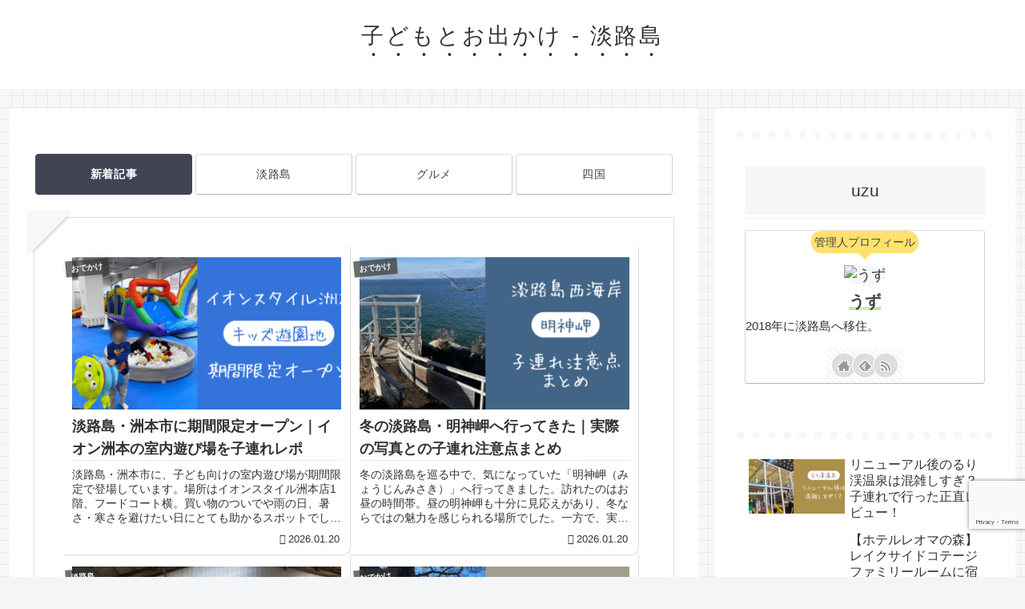

--- FILE ---
content_type: text/html; charset=UTF-8
request_url: http://uzu-awaji.com/
body_size: 28337
content:
<!doctype html><html lang="ja"><head><meta charset="utf-8"><meta name="viewport" content="width=device-width, initial-scale=1.0, viewport-fit=cover"><meta name="referrer" content="no-referrer-when-downgrade"><meta name="format-detection" content="telephone=no">  <script async src="https://www.googletagmanager.com/gtag/js?id=G-KH0896VZ3G"></script> <script>window.dataLayer = window.dataLayer || [];
      function gtag(){dataLayer.push(arguments);}
      gtag('js', new Date());

      gtag('config', 'G-KH0896VZ3G');</script> <meta name="p:domain_verify" content="0e71f8c4eb43208fc1f9ae86850839b2"/><meta name="google-site-verification" content="1R0sAd7RM2sZeJ0zM3mV9IM_-EenUrI-Zhr0UNBFk3I" /><link rel="preload" href="https://www.gstatic.com/recaptcha/releases/hbAq-YhJxOnlU-7cpgBoAJHb/recaptcha__en.js" as="script"><link rel="preconnect dns-prefetch" href="//www.googletagmanager.com"><link rel="preconnect dns-prefetch" href="//www.google-analytics.com"><link rel="preconnect dns-prefetch" href="//ajax.googleapis.com"><link rel="preconnect dns-prefetch" href="//cdnjs.cloudflare.com"><link rel="preconnect dns-prefetch" href="//pagead2.googlesyndication.com"><link rel="preconnect dns-prefetch" href="//googleads.g.doubleclick.net"><link rel="preconnect dns-prefetch" href="//tpc.googlesyndication.com"><link rel="preconnect dns-prefetch" href="//ad.doubleclick.net"><link rel="preconnect dns-prefetch" href="//www.gstatic.com"><link rel="preconnect dns-prefetch" href="//cse.google.com"><link rel="preconnect dns-prefetch" href="//fonts.gstatic.com"><link rel="preconnect dns-prefetch" href="//fonts.googleapis.com"><link rel="preconnect dns-prefetch" href="//cms.quantserve.com"><link rel="preconnect dns-prefetch" href="//secure.gravatar.com"><link rel="preconnect dns-prefetch" href="//cdn.syndication.twimg.com"><link rel="preconnect dns-prefetch" href="//cdn.jsdelivr.net"><link rel="preconnect dns-prefetch" href="//images-fe.ssl-images-amazon.com"><link rel="preconnect dns-prefetch" href="//completion.amazon.com"><link rel="preconnect dns-prefetch" href="//m.media-amazon.com"><link rel="preconnect dns-prefetch" href="//i.moshimo.com"><link rel="preconnect dns-prefetch" href="//aml.valuecommerce.com"><link rel="preconnect dns-prefetch" href="//dalc.valuecommerce.com"><link rel="preconnect dns-prefetch" href="//dalb.valuecommerce.com"><link rel="preconnect dns-prefetch" href="//https://marketingplatform.google.com"><link rel="preconnect dns-prefetch" href="//https://marketingplatform.google.com/about/enterprise/"><link rel="preconnect dns-prefetch" href="//https://pagespeed.web.dev/report?url=https%3A%2F%2Fuzu-awaji.com%2F"><link rel="preconnect dns-prefetch" href="//https://www.googletagmanager.com/gtag/js?id=G-KH0896VZ3G"><link rel="preconnect dns-prefetch" href="//https://pagead2.googlesyndication.com/pagead/js/adsbygoogle.js?client=ca-pub-6291194885181598"><link rel="preload" as="font" type="font/woff" href="https://uzu-awaji.com/wp-content/themes/cocoon-master/webfonts/icomoon/fonts/icomoon.woff?v=2.7.0.2" crossorigin="anonymous"><link rel="preload" as="font" type="font/woff2" href="https://uzu-awaji.com/wp-content/themes/cocoon-master/webfonts/fontawesome/fonts/fontawesome-webfont.woff2?v=4.7.0" crossorigin="anonymous"><link media="all" href="https://uzu-awaji.com/wp-content/cache/autoptimize/css/autoptimize_22639db020efc49caf9f5963f61b4547.css" rel="stylesheet"><title>子どもとお出かけ &#8211; 淡路島 | 淡路島に移住して子育て中な主婦のブログ</title><meta name='robots' content='max-image-preview:large' /><meta property="og:type" content="website"><meta property="og:description" content="淡路島に移住して子育て中な主婦のブログ"><meta property="og:title" content="子どもとお出かけ - 淡路島"><meta property="og:url" content="https://uzu-awaji.com"><meta property="og:image" content="https://uzu-awaji.com/wp-content/uploads/2022/06/IMG_9786.jpeg"><meta property="og:site_name" content="子どもとお出かけ - 淡路島"><meta property="og:locale" content="ja_JP"><meta property="article:published_time" content="2026-01-20T11:28:22+09:00" /><meta property="article:modified_time" content="2026-01-20T11:28:22+09:00" /><meta property="article:section" content="おでかけ"><meta property="article:section" content="淡路島"><meta property="article:section" content="洲本市"><meta name="twitter:card" content="summary_large_image"><meta property="twitter:description" content="淡路島に移住して子育て中な主婦のブログ"><meta property="twitter:title" content="子どもとお出かけ - 淡路島"><meta property="twitter:url" content="https://uzu-awaji.com"><meta name="twitter:image" content="https://uzu-awaji.com/wp-content/uploads/2022/06/IMG_9786.jpeg"><meta name="twitter:domain" content="uzu-awaji.com"><link rel='dns-prefetch' href='//cdnjs.cloudflare.com' /><link href='https://pagead2.googlesyndication.com' rel='preconnect' /><link href='https://tpc.googlesyndication.com' rel='preconnect' /><link href='https://www.googletagmanager.com' rel='preconnect' /><link href='https://ajax.googleapis.com' rel='preconnect' /><link href='https://marketingplatform.google.com' rel='preconnect' /><link href='https://developers.google.com' rel='preconnect' /><link rel="alternate" type="application/rss+xml" title="子どもとお出かけ - 淡路島 &raquo; フィード" href="https://uzu-awaji.com/feed/" /><link rel="alternate" type="application/rss+xml" title="子どもとお出かけ - 淡路島 &raquo; コメントフィード" href="https://uzu-awaji.com/comments/feed/" /> <script src="https://cdnjs.cloudflare.com/ajax/libs/jquery/3.6.1/jquery.min.js?ver=3.6.1" id="jquery-core-js"></script> <script src="https://cdnjs.cloudflare.com/ajax/libs/jquery-migrate/3.3.2/jquery-migrate.min.js?ver=3.0.1" id="jquery-migrate-js"></script> <link rel="next" href="https://uzu-awaji.com/page/2/" /><link rel="canonical" href="https://uzu-awaji.com/"><meta name="description" content="淡路島に移住して子育て中な主婦のブログ"><link rel="icon" href="https://uzu-awaji.com/wp-content/uploads/2022/06/cropped-fabi-1-32x32.png" sizes="32x32" /><link rel="icon" href="https://uzu-awaji.com/wp-content/uploads/2022/06/cropped-fabi-1-192x192.png" sizes="192x192" /><link rel="apple-touch-icon" href="https://uzu-awaji.com/wp-content/uploads/2022/06/cropped-fabi-1-180x180.png" /><meta name="msapplication-TileImage" content="https://uzu-awaji.com/wp-content/uploads/2022/06/cropped-fabi-1-270x270.png" /></head><body class="home blog wp-theme-cocoon-master wp-child-theme-cocoon-child-master body front-top-page public-page page-body ff-meiryo fz-18px fw-400 hlt-center-logo-wrap ect-vertical-card-2-wrap rect-mini-card-wrap scrollable-sidebar scrollable-main sidebar-right mblt-footer-mobile-buttons scrollable-mobile-buttons author-guest mobile-button-fmb no-mobile-sidebar no-sp-snippet font-awesome-4 thumb-wide" itemscope itemtype="https://schema.org/WebPage"><div id="container" class="container cf"><div id="header-container" class="header-container"><div id="header-container-in" class="header-container-in hlt-center-logo cl-slim"><header id="header" class="header cf" itemscope itemtype="https://schema.org/WPHeader"><div id="header-in" class="header-in wrap cf" itemscope itemtype="https://schema.org/WebSite"><h1 class="logo logo-header logo-text"><a href="https://uzu-awaji.com/" class="site-name site-name-text-link" itemprop="url"><span class="site-name-text" itemprop="name about">子どもとお出かけ - 淡路島</span></a></h1></div></header><nav id="navi" class="navi cf" itemscope itemtype="https://schema.org/SiteNavigationElement"><div id="navi-in" class="navi-in wrap cf"></div></nav></div></div><div id="content" class="content cf"><div id="content-in" class="content-in wrap"><main id="main" class="main" itemscope itemtype="https://schema.org/Blog"><div id="index-tab-wrap" class="index-tab-wrap list-wrap front-page-type-tab-index"> <input id="index-tab-1" type="radio" name="tab_item" checked> <input id="index-tab-2" type="radio" name="tab_item"> <input id="index-tab-3" type="radio" name="tab_item"> <input id="index-tab-4" type="radio" name="tab_item"><div class="index-tab-buttons"> <label class="index-tab-button" for="index-tab-1"> 新着記事 </label> <label class="index-tab-button" for="index-tab-2"> 淡路島 </label> <label class="index-tab-button" for="index-tab-3"> グルメ </label> <label class="index-tab-button" for="index-tab-4"> 四国 </label></div><div class="tab-cont tb1"><div id="list" class="list ect-vertical-card-2 ect-vertical-card ect-2-columns sp-entry-card-1-column"> <a href="https://uzu-awaji.com/2026/01/20/sumoto-kids/" class="entry-card-wrap a-wrap border-element cf" title="淡路島・洲本市に期間限定オープン｜イオン洲本の室内遊び場を子連れレポ"><article class="post-6566 entry-card e-card cf post type-post status-publish format-standard has-post-thumbnail hentry category-awaji_odekake-post category-awajisima-post category-sumoto-post"><figure class="entry-card-thumb card-thumb e-card-thumb"> <img width="376" height="212" src="https://uzu-awaji.com/wp-content/uploads/2026/01/kidsyuuenchi-376x212.png" class="entry-card-thumb-image card-thumb-image wp-post-image" alt="" decoding="async" fetchpriority="high" srcset="https://uzu-awaji.com/wp-content/uploads/2026/01/kidsyuuenchi-376x212.png 376w, https://uzu-awaji.com/wp-content/uploads/2026/01/kidsyuuenchi-120x68.png 120w, https://uzu-awaji.com/wp-content/uploads/2026/01/kidsyuuenchi-160x90.png 160w, https://uzu-awaji.com/wp-content/uploads/2026/01/kidsyuuenchi-320x180.png 320w" sizes="(max-width: 376px) 100vw, 376px" /> <span class="cat-label cat-label-1">おでかけ</span></figure><div class="entry-card-content card-content e-card-content"><h2 class="entry-card-title card-title e-card-title" itemprop="headline">淡路島・洲本市に期間限定オープン｜イオン洲本の室内遊び場を子連れレポ</h2><div class="entry-card-snippet card-snippet e-card-snippet"> 淡路島・洲本市に、子ども向けの室内遊び場が期間限定で登場しています。場所はイオンスタイル洲本店1階、フードコート横。買い物のついでや雨の日、暑さ・寒さを避けたい日にとても助かるスポットでした。今回は実際に子どもと利用して感じたことや、料金、...</div><div class="entry-card-meta card-meta e-card-meta"><div class="entry-card-info e-card-info"> <span class="post-date"><span class="fa fa-clock-o" aria-hidden="true"></span><span class="entry-date">2026.01.20</span></span></div><div class="entry-card-categorys e-card-categorys"><span class="entry-category cat-label-1">おでかけ</span><span class="entry-category cat-label-46">洲本市</span><span class="entry-category cat-label-9">淡路島</span></div></div></div></article> </a> <a href="https://uzu-awaji.com/2026/01/20/myojinmisaki/" class="entry-card-wrap a-wrap border-element cf" title="冬の淡路島・明神岬へ行ってきた｜実際の写真との子連れ注意点まとめ"><article class="post-6511 entry-card e-card cf post type-post status-publish format-standard has-post-thumbnail hentry category-awaji_odekake-post category-awajisima-post category-awaji-post"><figure class="entry-card-thumb card-thumb e-card-thumb"> <img width="376" height="212" src="https://uzu-awaji.com/wp-content/uploads/2026/01/myojin-376x212.png" class="entry-card-thumb-image card-thumb-image wp-post-image" alt="" decoding="async" srcset="https://uzu-awaji.com/wp-content/uploads/2026/01/myojin-376x212.png 376w, https://uzu-awaji.com/wp-content/uploads/2026/01/myojin-120x68.png 120w, https://uzu-awaji.com/wp-content/uploads/2026/01/myojin-160x90.png 160w, https://uzu-awaji.com/wp-content/uploads/2026/01/myojin-320x180.png 320w" sizes="(max-width: 376px) 100vw, 376px" /> <span class="cat-label cat-label-1">おでかけ</span></figure><div class="entry-card-content card-content e-card-content"><h2 class="entry-card-title card-title e-card-title" itemprop="headline">冬の淡路島・明神岬へ行ってきた｜実際の写真との子連れ注意点まとめ</h2><div class="entry-card-snippet card-snippet e-card-snippet"> 冬の淡路島を巡る中で、気になっていた「明神岬（みょうじんみさき）」へ行ってきました。訪れたのはお昼の時間帯。昼の明神岬も十分に見応えがあり、冬ならではの魅力を感じられる場所でした。一方で、実際に歩いてみて「ここは注意したほうがいい」と感じた...</div><div class="entry-card-meta card-meta e-card-meta"><div class="entry-card-info e-card-info"> <span class="post-date"><span class="fa fa-clock-o" aria-hidden="true"></span><span class="entry-date">2026.01.20</span></span></div><div class="entry-card-categorys e-card-categorys"><span class="entry-category cat-label-1">おでかけ</span><span class="entry-category cat-label-9">淡路島</span><span class="entry-category cat-label-45">淡路市</span></div></div></div></article> </a> <a href="https://uzu-awaji.com/2026/01/19/cafe-and-bar-526/" class="entry-card-wrap a-wrap border-element cf" title="【南あわじ市】アワイチ途中に立ち寄れるライダーズカフェ「cafe &amp; bar 526」｜淡路島バーガーのランチがおすすめ"><article class="post-6501 entry-card e-card cf post type-post status-publish format-standard has-post-thumbnail hentry category-awajisima-post"><figure class="entry-card-thumb card-thumb e-card-thumb"> <img width="376" height="212" src="https://uzu-awaji.com/wp-content/uploads/2026/01/FE31F272-B2F4-41D1-A762-FE07FF53D912_L0_001-2025_9_5-21_29_04-376x212.jpg" class="entry-card-thumb-image card-thumb-image wp-post-image" alt="" decoding="async" srcset="https://uzu-awaji.com/wp-content/uploads/2026/01/FE31F272-B2F4-41D1-A762-FE07FF53D912_L0_001-2025_9_5-21_29_04-376x212.jpg 376w, https://uzu-awaji.com/wp-content/uploads/2026/01/FE31F272-B2F4-41D1-A762-FE07FF53D912_L0_001-2025_9_5-21_29_04-120x68.jpg 120w, https://uzu-awaji.com/wp-content/uploads/2026/01/FE31F272-B2F4-41D1-A762-FE07FF53D912_L0_001-2025_9_5-21_29_04-160x90.jpg 160w, https://uzu-awaji.com/wp-content/uploads/2026/01/FE31F272-B2F4-41D1-A762-FE07FF53D912_L0_001-2025_9_5-21_29_04-320x180.jpg 320w" sizes="(max-width: 376px) 100vw, 376px" /> <span class="cat-label cat-label-9">淡路島</span></figure><div class="entry-card-content card-content e-card-content"><h2 class="entry-card-title card-title e-card-title" itemprop="headline">【南あわじ市】アワイチ途中に立ち寄れるライダーズカフェ「cafe &amp; bar 526」｜淡路島バーガーのランチがおすすめ</h2><div class="entry-card-snippet card-snippet e-card-snippet"> 淡路島を一周する「アワイチ」は、ライダーやサイクリストに人気の定番ルートです。特に南あわじ市エリアは海沿いの景色もよく、ツーリングの楽しさを感じられる区間のひとつ。一方で、ランチや休憩スポットを探す際に「大事なバイクを安心して停められるか」...</div><div class="entry-card-meta card-meta e-card-meta"><div class="entry-card-info e-card-info"> <span class="post-update"><span class="fa fa-history" aria-hidden="true"></span><span class="entry-date">2026.01.20</span></span></div><div class="entry-card-categorys e-card-categorys"><span class="entry-category cat-label-9">淡路島</span></div></div></div></article> </a> <a href="https://uzu-awaji.com/2026/01/19/keino-neagarimatsu/" class="entry-card-wrap a-wrap border-element cf" title="【写真あり】慶野松原の根上がり松とは？見どころ・由来・子連れ散策ポイントを解説"><article class="post-6498 entry-card e-card cf post type-post status-publish format-standard has-post-thumbnail hentry category-awaji_odekake-post category-awajisima-post category-minami-awaji-post"><figure class="entry-card-thumb card-thumb e-card-thumb"> <img width="376" height="212" src="https://uzu-awaji.com/wp-content/uploads/2026/01/neagarimatsu-376x212.png" class="entry-card-thumb-image card-thumb-image wp-post-image" alt="" decoding="async" loading="lazy" srcset="https://uzu-awaji.com/wp-content/uploads/2026/01/neagarimatsu-376x212.png 376w, https://uzu-awaji.com/wp-content/uploads/2026/01/neagarimatsu-120x68.png 120w, https://uzu-awaji.com/wp-content/uploads/2026/01/neagarimatsu-160x90.png 160w, https://uzu-awaji.com/wp-content/uploads/2026/01/neagarimatsu-320x180.png 320w" sizes="(max-width: 376px) 100vw, 376px" /> <span class="cat-label cat-label-1">おでかけ</span></figure><div class="entry-card-content card-content e-card-content"><h2 class="entry-card-title card-title e-card-title" itemprop="headline">【写真あり】慶野松原の根上がり松とは？見どころ・由来・子連れ散策ポイントを解説</h2><div class="entry-card-snippet card-snippet e-card-snippet"> 淡路島・南あわじ市にある慶野松原（けいのまつばら）は、日本の白砂青松100選にも選ばれている景勝地です。その中でも、訪れた人の目を引くのが「根上がり松」です。砂浜から大きく露出した根が特徴的で、自然がつくり出した力強さと美しさを同時に感じら...</div><div class="entry-card-meta card-meta e-card-meta"><div class="entry-card-info e-card-info"> <span class="post-update"><span class="fa fa-history" aria-hidden="true"></span><span class="entry-date">2026.01.20</span></span></div><div class="entry-card-categorys e-card-categorys"><span class="entry-category cat-label-1">おでかけ</span><span class="entry-category cat-label-47">南あわじ市</span><span class="entry-category cat-label-9">淡路島</span></div></div></div></article> </a> <a href="https://uzu-awaji.com/2026/01/19/viva-square/" class="entry-card-wrap a-wrap border-element cf" title="【子連れ京都】ビバスクエア京都のアイススケート体験｜子どもでも安心！補助器具・服装・注意点まとめ"><article class="post-6469 entry-card e-card cf post type-post status-publish format-standard has-post-thumbnail hentry category-kansai-post"><figure class="entry-card-thumb card-thumb e-card-thumb"> <img width="376" height="212" src="https://uzu-awaji.com/wp-content/uploads/2026/01/viva-square-376x212.png" class="entry-card-thumb-image card-thumb-image wp-post-image" alt="" decoding="async" loading="lazy" srcset="https://uzu-awaji.com/wp-content/uploads/2026/01/viva-square-376x212.png 376w, https://uzu-awaji.com/wp-content/uploads/2026/01/viva-square-120x68.png 120w, https://uzu-awaji.com/wp-content/uploads/2026/01/viva-square-160x90.png 160w, https://uzu-awaji.com/wp-content/uploads/2026/01/viva-square-320x180.png 320w" sizes="(max-width: 376px) 100vw, 376px" /> <span class="cat-label cat-label-5">関西</span></figure><div class="entry-card-content card-content e-card-content"><h2 class="entry-card-title card-title e-card-title" itemprop="headline">【子連れ京都】ビバスクエア京都のアイススケート体験｜子どもでも安心！補助器具・服装・注意点まとめ</h2><div class="entry-card-snippet card-snippet e-card-snippet"> 先日、6歳の娘と一緒にビバスクエア京都へ行き、アイススケートを体験してきました。「小学生でも滑れる？」「初めてでも大丈夫？」と少し不安もありましたが、結果的には親子でとても楽しめるお出かけスポットでした。この記事では、実際に行ってみて感じた...</div><div class="entry-card-meta card-meta e-card-meta"><div class="entry-card-info e-card-info"> <span class="post-update"><span class="fa fa-history" aria-hidden="true"></span><span class="entry-date">2026.01.20</span></span></div><div class="entry-card-categorys e-card-categorys"><span class="entry-category cat-label-5">関西</span></div></div></div></article> </a> <a href="https://uzu-awaji.com/2026/01/15/minakoi/" class="entry-card-wrap a-wrap border-element cf" title="【体験レポ】美菜恋来屋（みなこいこいや）のキッズスペースに行ってきました！雨の日・冬でも遊べる屋内スポット｜淡路島・南あわじ市"><article class="post-6413 entry-card e-card cf post type-post status-publish format-standard has-post-thumbnail hentry category-awajisima-post"><figure class="entry-card-thumb card-thumb e-card-thumb"> <img width="376" height="212" src="https://uzu-awaji.com/wp-content/uploads/2026/01/awaji-winter-376x212.png" class="entry-card-thumb-image card-thumb-image wp-post-image" alt="" decoding="async" loading="lazy" srcset="https://uzu-awaji.com/wp-content/uploads/2026/01/awaji-winter-376x212.png 376w, https://uzu-awaji.com/wp-content/uploads/2026/01/awaji-winter-120x68.png 120w, https://uzu-awaji.com/wp-content/uploads/2026/01/awaji-winter-160x90.png 160w, https://uzu-awaji.com/wp-content/uploads/2026/01/awaji-winter-320x180.png 320w" sizes="(max-width: 376px) 100vw, 376px" /> <span class="cat-label cat-label-9">淡路島</span></figure><div class="entry-card-content card-content e-card-content"><h2 class="entry-card-title card-title e-card-title" itemprop="headline">【体験レポ】美菜恋来屋（みなこいこいや）のキッズスペースに行ってきました！雨の日・冬でも遊べる屋内スポット｜淡路島・南あわじ市</h2><div class="entry-card-snippet card-snippet e-card-snippet"> 南あわじ市の直売所 美菜恋来屋（みなこいこいや） に、新しくできたキッズスペースに娘と遊びに行ってきました！イングランドの丘のすぐ隣なので、「ちょっと寄り道して遊ばせたいな〜」という時にちょうどいい場所です。冬は外遊びができない日も多いので...</div><div class="entry-card-meta card-meta e-card-meta"><div class="entry-card-info e-card-info"> <span class="post-update"><span class="fa fa-history" aria-hidden="true"></span><span class="entry-date">2026.01.20</span></span></div><div class="entry-card-categorys e-card-categorys"><span class="entry-category cat-label-9">淡路島</span></div></div></div></article> </a> <a href="https://uzu-awaji.com/2025/12/10/awaji-winter/" class="entry-card-wrap a-wrap border-element cf" title="冬でも安心！淡路島の“子どもが喜ぶ”屋内スポットまとめ"><article class="post-6415 entry-card e-card cf post type-post status-publish format-standard has-post-thumbnail hentry category-awaji_odekake-post category-awajisima-post category-awaji-post category-sumoto-post category-minami-awaji-post"><figure class="entry-card-thumb card-thumb e-card-thumb"> <img width="376" height="212" src="https://uzu-awaji.com/wp-content/uploads/2025/12/awaji-winter-376x212.png" class="entry-card-thumb-image card-thumb-image wp-post-image" alt="" decoding="async" loading="lazy" srcset="https://uzu-awaji.com/wp-content/uploads/2025/12/awaji-winter-376x212.png 376w, https://uzu-awaji.com/wp-content/uploads/2025/12/awaji-winter-120x68.png 120w, https://uzu-awaji.com/wp-content/uploads/2025/12/awaji-winter-160x90.png 160w, https://uzu-awaji.com/wp-content/uploads/2025/12/awaji-winter-320x180.png 320w" sizes="(max-width: 376px) 100vw, 376px" /> <span class="cat-label cat-label-1">おでかけ</span></figure><div class="entry-card-content card-content e-card-content"><h2 class="entry-card-title card-title e-card-title" itemprop="headline">冬でも安心！淡路島の“子どもが喜ぶ”屋内スポットまとめ</h2><div class="entry-card-snippet card-snippet e-card-snippet"> 淡路島といえば自然豊かなアウトドアスポットが多いですが、冬の旅は寒さで長時間の外遊びが難しい日も…そんな時こそ活躍するのが、屋内でしっかり楽しめる観光スポット！今回は、観光で淡路島を訪れる方向けに、天候に左右されず冬でも快適に楽しめる屋内施...</div><div class="entry-card-meta card-meta e-card-meta"><div class="entry-card-info e-card-info"> <span class="post-date"><span class="fa fa-clock-o" aria-hidden="true"></span><span class="entry-date">2025.12.10</span></span></div><div class="entry-card-categorys e-card-categorys"><span class="entry-category cat-label-1">おでかけ</span><span class="entry-category cat-label-47">南あわじ市</span><span class="entry-category cat-label-46">洲本市</span><span class="entry-category cat-label-9">淡路島</span><span class="entry-category cat-label-45">淡路市</span></div></div></div></article> </a> <a href="https://uzu-awaji.com/2025/12/09/bravosumoto-parking/" class="entry-card-wrap a-wrap border-element cf" title="「舞楽望SUMOTO（ブラボースモト）」最寄り駐車場情報"><article class="post-6403 entry-card e-card cf post type-post status-publish format-standard has-post-thumbnail hentry category-event-post category-fes-post category-awajisima-post category-sumoto-post"><figure class="entry-card-thumb card-thumb e-card-thumb"> <img width="376" height="212" src="https://uzu-awaji.com/wp-content/uploads/2025/12/981d39660c1fd2eced27fe69fe25aea6-376x212.png" class="entry-card-thumb-image card-thumb-image wp-post-image" alt="" decoding="async" loading="lazy" srcset="https://uzu-awaji.com/wp-content/uploads/2025/12/981d39660c1fd2eced27fe69fe25aea6-376x212.png 376w, https://uzu-awaji.com/wp-content/uploads/2025/12/981d39660c1fd2eced27fe69fe25aea6-120x68.png 120w, https://uzu-awaji.com/wp-content/uploads/2025/12/981d39660c1fd2eced27fe69fe25aea6-160x90.png 160w, https://uzu-awaji.com/wp-content/uploads/2025/12/981d39660c1fd2eced27fe69fe25aea6-320x180.png 320w" sizes="(max-width: 376px) 100vw, 376px" /> <span class="cat-label cat-label-72">イベント</span></figure><div class="entry-card-content card-content e-card-content"><h2 class="entry-card-title card-title e-card-title" itemprop="headline">「舞楽望SUMOTO（ブラボースモト）」最寄り駐車場情報</h2><div class="entry-card-snippet card-snippet e-card-snippet"> 淡路島・洲本市で開催される大型ストリートダンスイベント 「舞楽望SUMOTO（ブラボースモト）」。毎回多くの観覧客やダンサーが集まる人気イベントのため、会場周辺の駐車場は混雑が予想されます。この記事では、当日スムーズに来場できるよう、洲本市...</div><div class="entry-card-meta card-meta e-card-meta"><div class="entry-card-info e-card-info"> <span class="post-date"><span class="fa fa-clock-o" aria-hidden="true"></span><span class="entry-date">2025.12.09</span></span></div><div class="entry-card-categorys e-card-categorys"><span class="entry-category cat-label-72">イベント</span><span class="entry-category cat-label-46">洲本市</span><span class="entry-category cat-label-9">淡路島</span><span class="entry-category cat-label-71">音楽フェス</span></div></div></div></article> </a> <a href="https://uzu-awaji.com/2025/10/21/janohire-airstream/" class="entry-card-wrap a-wrap border-element cf" title="【宿泊レポ】淡路じゃのひれアウトドアリゾートのエアストリームに泊まってみた！アメリカ気分を味わえるキャンプ体験"><article class="post-6361 entry-card e-card cf post type-post status-publish format-standard has-post-thumbnail hentry category-awaji_odekake-post category-awajisima-post category-minami-awaji-post"><figure class="entry-card-thumb card-thumb e-card-thumb"> <img width="376" height="212" src="https://uzu-awaji.com/wp-content/uploads/2025/10/janohire-airstream-376x212.png" class="entry-card-thumb-image card-thumb-image wp-post-image" alt="" decoding="async" loading="lazy" srcset="https://uzu-awaji.com/wp-content/uploads/2025/10/janohire-airstream-376x212.png 376w, https://uzu-awaji.com/wp-content/uploads/2025/10/janohire-airstream-120x68.png 120w, https://uzu-awaji.com/wp-content/uploads/2025/10/janohire-airstream-160x90.png 160w, https://uzu-awaji.com/wp-content/uploads/2025/10/janohire-airstream-320x180.png 320w" sizes="(max-width: 376px) 100vw, 376px" /> <span class="cat-label cat-label-1">おでかけ</span></figure><div class="entry-card-content card-content e-card-content"><h2 class="entry-card-title card-title e-card-title" itemprop="headline">【宿泊レポ】淡路じゃのひれアウトドアリゾートのエアストリームに泊まってみた！アメリカ気分を味わえるキャンプ体験</h2><div class="entry-card-snippet card-snippet e-card-snippet"> 淡路島の人気キャンプスポット「淡路じゃのひれアウトドアリゾート」で、ずっと気になっていたエアストリーム宿泊を体験してきました！アメリカ気分満点の非日常ステイ銀色に輝くエアストリームは存在感抜群。中に入るとまるで映画のワンシーンのような雰囲気...</div><div class="entry-card-meta card-meta e-card-meta"><div class="entry-card-info e-card-info"> <span class="post-update"><span class="fa fa-history" aria-hidden="true"></span><span class="entry-date">2026.01.22</span></span></div><div class="entry-card-categorys e-card-categorys"><span class="entry-category cat-label-1">おでかけ</span><span class="entry-category cat-label-47">南あわじ市</span><span class="entry-category cat-label-9">淡路島</span></div></div></div></article> </a> <a href="https://uzu-awaji.com/2025/09/25/mizuno-ninja/" class="entry-card-wrap a-wrap border-element cf" title="【体験レポート】ミズノ流忍者学校に参加してきました！"><article class="post-6291 entry-card e-card cf post type-post status-publish format-standard has-post-thumbnail hentry category-event-post category-awaji_odekake-post category-awajisima-post category-sumoto-post"><figure class="entry-card-thumb card-thumb e-card-thumb"> <img width="376" height="212" src="https://uzu-awaji.com/wp-content/uploads/2025/09/ninja-376x212.png" class="entry-card-thumb-image card-thumb-image wp-post-image" alt="" decoding="async" loading="lazy" srcset="https://uzu-awaji.com/wp-content/uploads/2025/09/ninja-376x212.png 376w, https://uzu-awaji.com/wp-content/uploads/2025/09/ninja-120x68.png 120w, https://uzu-awaji.com/wp-content/uploads/2025/09/ninja-160x90.png 160w, https://uzu-awaji.com/wp-content/uploads/2025/09/ninja-320x180.png 320w" sizes="(max-width: 376px) 100vw, 376px" /> <span class="cat-label cat-label-72">イベント</span></figure><div class="entry-card-content card-content e-card-content"><h2 class="entry-card-title card-title e-card-title" itemprop="headline">【体験レポート】ミズノ流忍者学校に参加してきました！</h2><div class="entry-card-snippet card-snippet e-card-snippet"> ミズノ流忍者学校で36の基本動作を楽しく習得子どもが思いっきり体を動かしながら“忍者”になりきれる、話題の【ミズノ流忍者学校】に参加してきました！運動発達に必要な36の基本動作を取り入れたプログラムで、遊びながら自然に体の使い方を学べるとい...</div><div class="entry-card-meta card-meta e-card-meta"><div class="entry-card-info e-card-info"> <span class="post-date"><span class="fa fa-clock-o" aria-hidden="true"></span><span class="entry-date">2025.09.25</span></span></div><div class="entry-card-categorys e-card-categorys"><span class="entry-category cat-label-1">おでかけ</span><span class="entry-category cat-label-72">イベント</span><span class="entry-category cat-label-46">洲本市</span><span class="entry-category cat-label-9">淡路島</span></div></div></div></article> </a></div><div class="pagination-next"><a href="https://uzu-awaji.com/page/2/" class="pagination-next-link key-btn">次のページ</a></div><div class="pagination"> <span aria-current="page" class="page-numbers current">1</span> <a class="page-numbers" href="https://uzu-awaji.com/page/2/">2</a> <span class="page-numbers dots">&hellip;</span> <a class="page-numbers" href="https://uzu-awaji.com/page/12/">12</a> <a class="next page-numbers" href="https://uzu-awaji.com/page/2/"><span class="screen-reader-text">次へ</span><span class="fa fa-angle-right" aria-hidden="true"></span></a></div></div><div class="tab-cont tb2"><div class="list ect-vertical-card-2 ect-vertical-card ect-2-columns sp-entry-card-1-column"> <a href="https://uzu-awaji.com/2026/01/20/sumoto-kids/" class="entry-card-wrap a-wrap border-element cf" title="淡路島・洲本市に期間限定オープン｜イオン洲本の室内遊び場を子連れレポ"><article class="post-6566 entry-card e-card cf post type-post status-publish format-standard has-post-thumbnail hentry category-awaji_odekake-post category-awajisima-post category-sumoto-post"><figure class="entry-card-thumb card-thumb e-card-thumb"> <img width="376" height="212" src="https://uzu-awaji.com/wp-content/uploads/2026/01/kidsyuuenchi-376x212.png" class="entry-card-thumb-image card-thumb-image wp-post-image" alt="" decoding="async" loading="lazy" srcset="https://uzu-awaji.com/wp-content/uploads/2026/01/kidsyuuenchi-376x212.png 376w, https://uzu-awaji.com/wp-content/uploads/2026/01/kidsyuuenchi-120x68.png 120w, https://uzu-awaji.com/wp-content/uploads/2026/01/kidsyuuenchi-160x90.png 160w, https://uzu-awaji.com/wp-content/uploads/2026/01/kidsyuuenchi-320x180.png 320w" sizes="(max-width: 376px) 100vw, 376px" /> <span class="cat-label cat-label-1">おでかけ</span></figure><div class="entry-card-content card-content e-card-content"><h2 class="entry-card-title card-title e-card-title" itemprop="headline">淡路島・洲本市に期間限定オープン｜イオン洲本の室内遊び場を子連れレポ</h2><div class="entry-card-snippet card-snippet e-card-snippet"> 淡路島・洲本市に、子ども向けの室内遊び場が期間限定で登場しています。場所はイオンスタイル洲本店1階、フードコート横。買い物のついでや雨の日、暑さ・寒さを避けたい日にとても助かるスポットでした。今回は実際に子どもと利用して感じたことや、料金、...</div><div class="entry-card-meta card-meta e-card-meta"><div class="entry-card-info e-card-info"> <span class="post-date"><span class="fa fa-clock-o" aria-hidden="true"></span><span class="entry-date">2026.01.20</span></span></div><div class="entry-card-categorys e-card-categorys"><span class="entry-category cat-label-1">おでかけ</span><span class="entry-category cat-label-46">洲本市</span><span class="entry-category cat-label-9">淡路島</span></div></div></div></article> </a> <a href="https://uzu-awaji.com/2026/01/20/myojinmisaki/" class="entry-card-wrap a-wrap border-element cf" title="冬の淡路島・明神岬へ行ってきた｜実際の写真との子連れ注意点まとめ"><article class="post-6511 entry-card e-card cf post type-post status-publish format-standard has-post-thumbnail hentry category-awaji_odekake-post category-awajisima-post category-awaji-post"><figure class="entry-card-thumb card-thumb e-card-thumb"> <img width="376" height="212" src="https://uzu-awaji.com/wp-content/uploads/2026/01/myojin-376x212.png" class="entry-card-thumb-image card-thumb-image wp-post-image" alt="" decoding="async" loading="lazy" srcset="https://uzu-awaji.com/wp-content/uploads/2026/01/myojin-376x212.png 376w, https://uzu-awaji.com/wp-content/uploads/2026/01/myojin-120x68.png 120w, https://uzu-awaji.com/wp-content/uploads/2026/01/myojin-160x90.png 160w, https://uzu-awaji.com/wp-content/uploads/2026/01/myojin-320x180.png 320w" sizes="(max-width: 376px) 100vw, 376px" /> <span class="cat-label cat-label-1">おでかけ</span></figure><div class="entry-card-content card-content e-card-content"><h2 class="entry-card-title card-title e-card-title" itemprop="headline">冬の淡路島・明神岬へ行ってきた｜実際の写真との子連れ注意点まとめ</h2><div class="entry-card-snippet card-snippet e-card-snippet"> 冬の淡路島を巡る中で、気になっていた「明神岬（みょうじんみさき）」へ行ってきました。訪れたのはお昼の時間帯。昼の明神岬も十分に見応えがあり、冬ならではの魅力を感じられる場所でした。一方で、実際に歩いてみて「ここは注意したほうがいい」と感じた...</div><div class="entry-card-meta card-meta e-card-meta"><div class="entry-card-info e-card-info"> <span class="post-date"><span class="fa fa-clock-o" aria-hidden="true"></span><span class="entry-date">2026.01.20</span></span></div><div class="entry-card-categorys e-card-categorys"><span class="entry-category cat-label-1">おでかけ</span><span class="entry-category cat-label-9">淡路島</span><span class="entry-category cat-label-45">淡路市</span></div></div></div></article> </a> <a href="https://uzu-awaji.com/2026/01/19/cafe-and-bar-526/" class="entry-card-wrap a-wrap border-element cf" title="【南あわじ市】アワイチ途中に立ち寄れるライダーズカフェ「cafe &amp; bar 526」｜淡路島バーガーのランチがおすすめ"><article class="post-6501 entry-card e-card cf post type-post status-publish format-standard has-post-thumbnail hentry category-awajisima-post"><figure class="entry-card-thumb card-thumb e-card-thumb"> <img width="376" height="212" src="https://uzu-awaji.com/wp-content/uploads/2026/01/FE31F272-B2F4-41D1-A762-FE07FF53D912_L0_001-2025_9_5-21_29_04-376x212.jpg" class="entry-card-thumb-image card-thumb-image wp-post-image" alt="" decoding="async" loading="lazy" srcset="https://uzu-awaji.com/wp-content/uploads/2026/01/FE31F272-B2F4-41D1-A762-FE07FF53D912_L0_001-2025_9_5-21_29_04-376x212.jpg 376w, https://uzu-awaji.com/wp-content/uploads/2026/01/FE31F272-B2F4-41D1-A762-FE07FF53D912_L0_001-2025_9_5-21_29_04-120x68.jpg 120w, https://uzu-awaji.com/wp-content/uploads/2026/01/FE31F272-B2F4-41D1-A762-FE07FF53D912_L0_001-2025_9_5-21_29_04-160x90.jpg 160w, https://uzu-awaji.com/wp-content/uploads/2026/01/FE31F272-B2F4-41D1-A762-FE07FF53D912_L0_001-2025_9_5-21_29_04-320x180.jpg 320w" sizes="(max-width: 376px) 100vw, 376px" /> <span class="cat-label cat-label-9">淡路島</span></figure><div class="entry-card-content card-content e-card-content"><h2 class="entry-card-title card-title e-card-title" itemprop="headline">【南あわじ市】アワイチ途中に立ち寄れるライダーズカフェ「cafe &amp; bar 526」｜淡路島バーガーのランチがおすすめ</h2><div class="entry-card-snippet card-snippet e-card-snippet"> 淡路島を一周する「アワイチ」は、ライダーやサイクリストに人気の定番ルートです。特に南あわじ市エリアは海沿いの景色もよく、ツーリングの楽しさを感じられる区間のひとつ。一方で、ランチや休憩スポットを探す際に「大事なバイクを安心して停められるか」...</div><div class="entry-card-meta card-meta e-card-meta"><div class="entry-card-info e-card-info"> <span class="post-update"><span class="fa fa-history" aria-hidden="true"></span><span class="entry-date">2026.01.20</span></span></div><div class="entry-card-categorys e-card-categorys"><span class="entry-category cat-label-9">淡路島</span></div></div></div></article> </a> <a href="https://uzu-awaji.com/2026/01/19/keino-neagarimatsu/" class="entry-card-wrap a-wrap border-element cf" title="【写真あり】慶野松原の根上がり松とは？見どころ・由来・子連れ散策ポイントを解説"><article class="post-6498 entry-card e-card cf post type-post status-publish format-standard has-post-thumbnail hentry category-awaji_odekake-post category-awajisima-post category-minami-awaji-post"><figure class="entry-card-thumb card-thumb e-card-thumb"> <img width="376" height="212" src="https://uzu-awaji.com/wp-content/uploads/2026/01/neagarimatsu-376x212.png" class="entry-card-thumb-image card-thumb-image wp-post-image" alt="" decoding="async" loading="lazy" srcset="https://uzu-awaji.com/wp-content/uploads/2026/01/neagarimatsu-376x212.png 376w, https://uzu-awaji.com/wp-content/uploads/2026/01/neagarimatsu-120x68.png 120w, https://uzu-awaji.com/wp-content/uploads/2026/01/neagarimatsu-160x90.png 160w, https://uzu-awaji.com/wp-content/uploads/2026/01/neagarimatsu-320x180.png 320w" sizes="(max-width: 376px) 100vw, 376px" /> <span class="cat-label cat-label-1">おでかけ</span></figure><div class="entry-card-content card-content e-card-content"><h2 class="entry-card-title card-title e-card-title" itemprop="headline">【写真あり】慶野松原の根上がり松とは？見どころ・由来・子連れ散策ポイントを解説</h2><div class="entry-card-snippet card-snippet e-card-snippet"> 淡路島・南あわじ市にある慶野松原（けいのまつばら）は、日本の白砂青松100選にも選ばれている景勝地です。その中でも、訪れた人の目を引くのが「根上がり松」です。砂浜から大きく露出した根が特徴的で、自然がつくり出した力強さと美しさを同時に感じら...</div><div class="entry-card-meta card-meta e-card-meta"><div class="entry-card-info e-card-info"> <span class="post-update"><span class="fa fa-history" aria-hidden="true"></span><span class="entry-date">2026.01.20</span></span></div><div class="entry-card-categorys e-card-categorys"><span class="entry-category cat-label-1">おでかけ</span><span class="entry-category cat-label-47">南あわじ市</span><span class="entry-category cat-label-9">淡路島</span></div></div></div></article> </a> <a href="https://uzu-awaji.com/2026/01/15/minakoi/" class="entry-card-wrap a-wrap border-element cf" title="【体験レポ】美菜恋来屋（みなこいこいや）のキッズスペースに行ってきました！雨の日・冬でも遊べる屋内スポット｜淡路島・南あわじ市"><article class="post-6413 entry-card e-card cf post type-post status-publish format-standard has-post-thumbnail hentry category-awajisima-post"><figure class="entry-card-thumb card-thumb e-card-thumb"> <img width="376" height="212" src="https://uzu-awaji.com/wp-content/uploads/2026/01/awaji-winter-376x212.png" class="entry-card-thumb-image card-thumb-image wp-post-image" alt="" decoding="async" loading="lazy" srcset="https://uzu-awaji.com/wp-content/uploads/2026/01/awaji-winter-376x212.png 376w, https://uzu-awaji.com/wp-content/uploads/2026/01/awaji-winter-120x68.png 120w, https://uzu-awaji.com/wp-content/uploads/2026/01/awaji-winter-160x90.png 160w, https://uzu-awaji.com/wp-content/uploads/2026/01/awaji-winter-320x180.png 320w" sizes="(max-width: 376px) 100vw, 376px" /> <span class="cat-label cat-label-9">淡路島</span></figure><div class="entry-card-content card-content e-card-content"><h2 class="entry-card-title card-title e-card-title" itemprop="headline">【体験レポ】美菜恋来屋（みなこいこいや）のキッズスペースに行ってきました！雨の日・冬でも遊べる屋内スポット｜淡路島・南あわじ市</h2><div class="entry-card-snippet card-snippet e-card-snippet"> 南あわじ市の直売所 美菜恋来屋（みなこいこいや） に、新しくできたキッズスペースに娘と遊びに行ってきました！イングランドの丘のすぐ隣なので、「ちょっと寄り道して遊ばせたいな〜」という時にちょうどいい場所です。冬は外遊びができない日も多いので...</div><div class="entry-card-meta card-meta e-card-meta"><div class="entry-card-info e-card-info"> <span class="post-update"><span class="fa fa-history" aria-hidden="true"></span><span class="entry-date">2026.01.20</span></span></div><div class="entry-card-categorys e-card-categorys"><span class="entry-category cat-label-9">淡路島</span></div></div></div></article> </a> <a href="https://uzu-awaji.com/2025/12/10/awaji-winter/" class="entry-card-wrap a-wrap border-element cf" title="冬でも安心！淡路島の“子どもが喜ぶ”屋内スポットまとめ"><article class="post-6415 entry-card e-card cf post type-post status-publish format-standard has-post-thumbnail hentry category-awaji_odekake-post category-awajisima-post category-awaji-post category-sumoto-post category-minami-awaji-post"><figure class="entry-card-thumb card-thumb e-card-thumb"> <img width="376" height="212" src="https://uzu-awaji.com/wp-content/uploads/2025/12/awaji-winter-376x212.png" class="entry-card-thumb-image card-thumb-image wp-post-image" alt="" decoding="async" loading="lazy" srcset="https://uzu-awaji.com/wp-content/uploads/2025/12/awaji-winter-376x212.png 376w, https://uzu-awaji.com/wp-content/uploads/2025/12/awaji-winter-120x68.png 120w, https://uzu-awaji.com/wp-content/uploads/2025/12/awaji-winter-160x90.png 160w, https://uzu-awaji.com/wp-content/uploads/2025/12/awaji-winter-320x180.png 320w" sizes="(max-width: 376px) 100vw, 376px" /> <span class="cat-label cat-label-1">おでかけ</span></figure><div class="entry-card-content card-content e-card-content"><h2 class="entry-card-title card-title e-card-title" itemprop="headline">冬でも安心！淡路島の“子どもが喜ぶ”屋内スポットまとめ</h2><div class="entry-card-snippet card-snippet e-card-snippet"> 淡路島といえば自然豊かなアウトドアスポットが多いですが、冬の旅は寒さで長時間の外遊びが難しい日も…そんな時こそ活躍するのが、屋内でしっかり楽しめる観光スポット！今回は、観光で淡路島を訪れる方向けに、天候に左右されず冬でも快適に楽しめる屋内施...</div><div class="entry-card-meta card-meta e-card-meta"><div class="entry-card-info e-card-info"> <span class="post-date"><span class="fa fa-clock-o" aria-hidden="true"></span><span class="entry-date">2025.12.10</span></span></div><div class="entry-card-categorys e-card-categorys"><span class="entry-category cat-label-1">おでかけ</span><span class="entry-category cat-label-47">南あわじ市</span><span class="entry-category cat-label-46">洲本市</span><span class="entry-category cat-label-9">淡路島</span><span class="entry-category cat-label-45">淡路市</span></div></div></div></article> </a> <a href="https://uzu-awaji.com/2025/12/09/bravosumoto-parking/" class="entry-card-wrap a-wrap border-element cf" title="「舞楽望SUMOTO（ブラボースモト）」最寄り駐車場情報"><article class="post-6403 entry-card e-card cf post type-post status-publish format-standard has-post-thumbnail hentry category-event-post category-fes-post category-awajisima-post category-sumoto-post"><figure class="entry-card-thumb card-thumb e-card-thumb"> <img width="376" height="212" src="https://uzu-awaji.com/wp-content/uploads/2025/12/981d39660c1fd2eced27fe69fe25aea6-376x212.png" class="entry-card-thumb-image card-thumb-image wp-post-image" alt="" decoding="async" loading="lazy" srcset="https://uzu-awaji.com/wp-content/uploads/2025/12/981d39660c1fd2eced27fe69fe25aea6-376x212.png 376w, https://uzu-awaji.com/wp-content/uploads/2025/12/981d39660c1fd2eced27fe69fe25aea6-120x68.png 120w, https://uzu-awaji.com/wp-content/uploads/2025/12/981d39660c1fd2eced27fe69fe25aea6-160x90.png 160w, https://uzu-awaji.com/wp-content/uploads/2025/12/981d39660c1fd2eced27fe69fe25aea6-320x180.png 320w" sizes="(max-width: 376px) 100vw, 376px" /> <span class="cat-label cat-label-72">イベント</span></figure><div class="entry-card-content card-content e-card-content"><h2 class="entry-card-title card-title e-card-title" itemprop="headline">「舞楽望SUMOTO（ブラボースモト）」最寄り駐車場情報</h2><div class="entry-card-snippet card-snippet e-card-snippet"> 淡路島・洲本市で開催される大型ストリートダンスイベント 「舞楽望SUMOTO（ブラボースモト）」。毎回多くの観覧客やダンサーが集まる人気イベントのため、会場周辺の駐車場は混雑が予想されます。この記事では、当日スムーズに来場できるよう、洲本市...</div><div class="entry-card-meta card-meta e-card-meta"><div class="entry-card-info e-card-info"> <span class="post-date"><span class="fa fa-clock-o" aria-hidden="true"></span><span class="entry-date">2025.12.09</span></span></div><div class="entry-card-categorys e-card-categorys"><span class="entry-category cat-label-72">イベント</span><span class="entry-category cat-label-46">洲本市</span><span class="entry-category cat-label-9">淡路島</span><span class="entry-category cat-label-71">音楽フェス</span></div></div></div></article> </a> <a href="https://uzu-awaji.com/2025/10/21/janohire-airstream/" class="entry-card-wrap a-wrap border-element cf" title="【宿泊レポ】淡路じゃのひれアウトドアリゾートのエアストリームに泊まってみた！アメリカ気分を味わえるキャンプ体験"><article class="post-6361 entry-card e-card cf post type-post status-publish format-standard has-post-thumbnail hentry category-awaji_odekake-post category-awajisima-post category-minami-awaji-post"><figure class="entry-card-thumb card-thumb e-card-thumb"> <img width="376" height="212" src="https://uzu-awaji.com/wp-content/uploads/2025/10/janohire-airstream-376x212.png" class="entry-card-thumb-image card-thumb-image wp-post-image" alt="" decoding="async" loading="lazy" srcset="https://uzu-awaji.com/wp-content/uploads/2025/10/janohire-airstream-376x212.png 376w, https://uzu-awaji.com/wp-content/uploads/2025/10/janohire-airstream-120x68.png 120w, https://uzu-awaji.com/wp-content/uploads/2025/10/janohire-airstream-160x90.png 160w, https://uzu-awaji.com/wp-content/uploads/2025/10/janohire-airstream-320x180.png 320w" sizes="(max-width: 376px) 100vw, 376px" /> <span class="cat-label cat-label-1">おでかけ</span></figure><div class="entry-card-content card-content e-card-content"><h2 class="entry-card-title card-title e-card-title" itemprop="headline">【宿泊レポ】淡路じゃのひれアウトドアリゾートのエアストリームに泊まってみた！アメリカ気分を味わえるキャンプ体験</h2><div class="entry-card-snippet card-snippet e-card-snippet"> 淡路島の人気キャンプスポット「淡路じゃのひれアウトドアリゾート」で、ずっと気になっていたエアストリーム宿泊を体験してきました！アメリカ気分満点の非日常ステイ銀色に輝くエアストリームは存在感抜群。中に入るとまるで映画のワンシーンのような雰囲気...</div><div class="entry-card-meta card-meta e-card-meta"><div class="entry-card-info e-card-info"> <span class="post-update"><span class="fa fa-history" aria-hidden="true"></span><span class="entry-date">2026.01.22</span></span></div><div class="entry-card-categorys e-card-categorys"><span class="entry-category cat-label-1">おでかけ</span><span class="entry-category cat-label-47">南あわじ市</span><span class="entry-category cat-label-9">淡路島</span></div></div></div></article> </a> <a href="https://uzu-awaji.com/2025/09/25/mizuno-ninja/" class="entry-card-wrap a-wrap border-element cf" title="【体験レポート】ミズノ流忍者学校に参加してきました！"><article class="post-6291 entry-card e-card cf post type-post status-publish format-standard has-post-thumbnail hentry category-event-post category-awaji_odekake-post category-awajisima-post category-sumoto-post"><figure class="entry-card-thumb card-thumb e-card-thumb"> <img width="376" height="212" src="https://uzu-awaji.com/wp-content/uploads/2025/09/ninja-376x212.png" class="entry-card-thumb-image card-thumb-image wp-post-image" alt="" decoding="async" loading="lazy" srcset="https://uzu-awaji.com/wp-content/uploads/2025/09/ninja-376x212.png 376w, https://uzu-awaji.com/wp-content/uploads/2025/09/ninja-120x68.png 120w, https://uzu-awaji.com/wp-content/uploads/2025/09/ninja-160x90.png 160w, https://uzu-awaji.com/wp-content/uploads/2025/09/ninja-320x180.png 320w" sizes="(max-width: 376px) 100vw, 376px" /> <span class="cat-label cat-label-72">イベント</span></figure><div class="entry-card-content card-content e-card-content"><h2 class="entry-card-title card-title e-card-title" itemprop="headline">【体験レポート】ミズノ流忍者学校に参加してきました！</h2><div class="entry-card-snippet card-snippet e-card-snippet"> ミズノ流忍者学校で36の基本動作を楽しく習得子どもが思いっきり体を動かしながら“忍者”になりきれる、話題の【ミズノ流忍者学校】に参加してきました！運動発達に必要な36の基本動作を取り入れたプログラムで、遊びながら自然に体の使い方を学べるとい...</div><div class="entry-card-meta card-meta e-card-meta"><div class="entry-card-info e-card-info"> <span class="post-date"><span class="fa fa-clock-o" aria-hidden="true"></span><span class="entry-date">2025.09.25</span></span></div><div class="entry-card-categorys e-card-categorys"><span class="entry-category cat-label-1">おでかけ</span><span class="entry-category cat-label-72">イベント</span><span class="entry-category cat-label-46">洲本市</span><span class="entry-category cat-label-9">淡路島</span></div></div></div></article> </a> <a href="https://uzu-awaji.com/2025/09/02/awaji-balle/" class="entry-card-wrap a-wrap border-element cf" title="淡路島でバレエを習うならここ！淡路市・洲本市・南あわじ市の教室まとめ"><article class="post-6147 entry-card e-card cf post type-post status-publish format-standard has-post-thumbnail hentry category-awajisima-post"><figure class="entry-card-thumb card-thumb e-card-thumb"> <img width="376" height="212" src="https://uzu-awaji.com/wp-content/uploads/2025/09/ballet-376x212.png" class="entry-card-thumb-image card-thumb-image wp-post-image" alt="" decoding="async" loading="lazy" srcset="https://uzu-awaji.com/wp-content/uploads/2025/09/ballet-376x212.png 376w, https://uzu-awaji.com/wp-content/uploads/2025/09/ballet-120x68.png 120w, https://uzu-awaji.com/wp-content/uploads/2025/09/ballet-160x90.png 160w, https://uzu-awaji.com/wp-content/uploads/2025/09/ballet-320x180.png 320w" sizes="(max-width: 376px) 100vw, 376px" /> <span class="cat-label cat-label-9">淡路島</span></figure><div class="entry-card-content card-content e-card-content"><h2 class="entry-card-title card-title e-card-title" itemprop="headline">淡路島でバレエを習うならここ！淡路市・洲本市・南あわじ市の教室まとめ</h2><div class="entry-card-snippet card-snippet e-card-snippet"> 淡路島で「子どもに習い事をさせたい」「大人になってから新しい趣味としてバレエを始めたい」という方におすすめのバレエ教室をご紹介します。姿勢や柔軟性、リズム感が自然と育まれるバレエは、習い事の中でも人気。発表会や舞台を通じて表現力や自信も身に...</div><div class="entry-card-meta card-meta e-card-meta"><div class="entry-card-info e-card-info"> <span class="post-update"><span class="fa fa-history" aria-hidden="true"></span><span class="entry-date">2026.01.22</span></span></div><div class="entry-card-categorys e-card-categorys"><span class="entry-category cat-label-9">淡路島</span></div></div></div></article> </a></div><div class="list-more-button-wrap"> <a href="https://uzu-awaji.com/category/awajisima/" class="list-more-button"> もっと見る </a></div></div><div class="tab-cont tb3"><div class="list ect-vertical-card-2 ect-vertical-card ect-2-columns sp-entry-card-1-column"> <a href="https://uzu-awaji.com/2025/06/03/vegetarian-awaji/" class="entry-card-wrap a-wrap border-element cf" title="【2026年版】淡路島のベジタリアン対応レストラン"><article class="post-5681 entry-card e-card cf post type-post status-publish format-standard has-post-thumbnail hentry category-awajisima-post category-awaji_gourmet-post"><figure class="entry-card-thumb card-thumb e-card-thumb"> <img width="376" height="212" src="https://uzu-awaji.com/wp-content/uploads/2025/06/20394a62133af87c747d82cc8b50c698-376x212.png" class="entry-card-thumb-image card-thumb-image wp-post-image" alt="" decoding="async" loading="lazy" srcset="https://uzu-awaji.com/wp-content/uploads/2025/06/20394a62133af87c747d82cc8b50c698-376x212.png 376w, https://uzu-awaji.com/wp-content/uploads/2025/06/20394a62133af87c747d82cc8b50c698-120x68.png 120w, https://uzu-awaji.com/wp-content/uploads/2025/06/20394a62133af87c747d82cc8b50c698-160x90.png 160w, https://uzu-awaji.com/wp-content/uploads/2025/06/20394a62133af87c747d82cc8b50c698-320x180.png 320w" sizes="(max-width: 376px) 100vw, 376px" /> <span class="cat-label cat-label-9">淡路島</span></figure><div class="entry-card-content card-content e-card-content"><h2 class="entry-card-title card-title e-card-title" itemprop="headline">【2026年版】淡路島のベジタリアン対応レストラン</h2><div class="entry-card-snippet card-snippet e-card-snippet"> ※すべて掲載当時の情報です。現在と異なる場合があります。HELLO KITTY SHOW BOXハローキティが歌って踊るスペシャルショーに本格的な生演奏のショーが楽しめるシアターレストランです。お料理は植物性由来の食材のみで提供する、ヴィー...</div><div class="entry-card-meta card-meta e-card-meta"><div class="entry-card-info e-card-info"> <span class="post-update"><span class="fa fa-history" aria-hidden="true"></span><span class="entry-date">2026.01.15</span></span></div><div class="entry-card-categorys e-card-categorys"><span class="entry-category cat-label-3">グルメ</span><span class="entry-category cat-label-9">淡路島</span></div></div></div></article> </a> <a href="https://uzu-awaji.com/2025/04/21/hatanoaozoraichi/" class="entry-card-wrap a-wrap border-element cf" title="南あわじの産直市場【幡多の青空市】"><article class="post-5405 entry-card e-card cf post type-post status-publish format-standard has-post-thumbnail hentry category-awaji_odekake-post category-awajisima-post category-awaji_gourmet-post category-minami-awaji-post category-shopping-post"><figure class="entry-card-thumb card-thumb e-card-thumb"> <img width="376" height="212" src="https://uzu-awaji.com/wp-content/uploads/2025/04/hatatanoaoziraichi-376x212.png" class="entry-card-thumb-image card-thumb-image wp-post-image" alt="" decoding="async" loading="lazy" srcset="https://uzu-awaji.com/wp-content/uploads/2025/04/hatatanoaoziraichi-376x212.png 376w, https://uzu-awaji.com/wp-content/uploads/2025/04/hatatanoaoziraichi-120x68.png 120w, https://uzu-awaji.com/wp-content/uploads/2025/04/hatatanoaoziraichi-160x90.png 160w, https://uzu-awaji.com/wp-content/uploads/2025/04/hatatanoaoziraichi-320x180.png 320w" sizes="(max-width: 376px) 100vw, 376px" /> <span class="cat-label cat-label-9">淡路島</span></figure><div class="entry-card-content card-content e-card-content"><h2 class="entry-card-title card-title e-card-title" itemprop="headline">南あわじの産直市場【幡多の青空市】</h2><div class="entry-card-snippet card-snippet e-card-snippet"> 淡路島の南部、幡多地区にある青空市。地元の生産者さんが、新鮮な野菜や加工品、手作り雑貨などを持ち寄って販売しています。洲本で人気のパン屋さん「ぴいたぁぱん」のパンや、同じく洲本の老舗和菓子店「原口松竹堂」の和菓子も購入できます。ここでは、買...</div><div class="entry-card-meta card-meta e-card-meta"><div class="entry-card-info e-card-info"> <span class="post-update"><span class="fa fa-history" aria-hidden="true"></span><span class="entry-date">2025.09.18</span></span></div><div class="entry-card-categorys e-card-categorys"><span class="entry-category cat-label-1">おでかけ</span><span class="entry-category cat-label-6">お買い物</span><span class="entry-category cat-label-3">グルメ</span><span class="entry-category cat-label-47">南あわじ市</span><span class="entry-category cat-label-9">淡路島</span></div></div></div></article> </a> <a href="https://uzu-awaji.com/2024/12/06/awaji-espresso/" class="entry-card-wrap a-wrap border-element cf" title="淡路島で本格エスプレッソが飲めるおすすめカフェ７選"><article class="post-4951 entry-card e-card cf post type-post status-publish format-standard has-post-thumbnail hentry category-awajisima-post category-awaji_gourmet-post"><figure class="entry-card-thumb card-thumb e-card-thumb"> <img width="376" height="212" src="https://uzu-awaji.com/wp-content/uploads/2024/12/awaji-espresso-376x212.jpg" class="entry-card-thumb-image card-thumb-image wp-post-image" alt="" decoding="async" loading="lazy" srcset="https://uzu-awaji.com/wp-content/uploads/2024/12/awaji-espresso-376x212.jpg 376w, https://uzu-awaji.com/wp-content/uploads/2024/12/awaji-espresso-300x169.jpg 300w, https://uzu-awaji.com/wp-content/uploads/2024/12/awaji-espresso-1024x576.jpg 1024w, https://uzu-awaji.com/wp-content/uploads/2024/12/awaji-espresso-150x84.jpg 150w, https://uzu-awaji.com/wp-content/uploads/2024/12/awaji-espresso-768x432.jpg 768w, https://uzu-awaji.com/wp-content/uploads/2024/12/awaji-espresso-120x68.jpg 120w, https://uzu-awaji.com/wp-content/uploads/2024/12/awaji-espresso-160x90.jpg 160w, https://uzu-awaji.com/wp-content/uploads/2024/12/awaji-espresso-320x180.jpg 320w, https://uzu-awaji.com/wp-content/uploads/2024/12/awaji-espresso.jpg 1280w" sizes="(max-width: 376px) 100vw, 376px" /> <span class="cat-label cat-label-9">淡路島</span></figure><div class="entry-card-content card-content e-card-content"><h2 class="entry-card-title card-title e-card-title" itemprop="headline">淡路島で本格エスプレッソが飲めるおすすめカフェ７選</h2><div class="entry-card-snippet card-snippet e-card-snippet"> 淡路島の風光明媚な景色とともに、本格的なエスプレッソを楽しむひととき。島内には、厳選された豆と熟練の技術で淹れるエスプレッソを提供するカフェが点在しています。イタリアンスタイルの濃厚なエスプレッソから、繊細なラテアートが魅力の一杯まで、各店...</div><div class="entry-card-meta card-meta e-card-meta"><div class="entry-card-info e-card-info"> <span class="post-update"><span class="fa fa-history" aria-hidden="true"></span><span class="entry-date">2024.12.13</span></span></div><div class="entry-card-categorys e-card-categorys"><span class="entry-category cat-label-3">グルメ</span><span class="entry-category cat-label-9">淡路島</span></div></div></div></article> </a> <a href="https://uzu-awaji.com/2024/05/20/keino-cafe/" class="entry-card-wrap a-wrap border-element cf" title="慶野松原海水浴場周辺のおすすめカフェ4選【南あわじ市】"><article class="post-4350 entry-card e-card cf post type-post status-publish format-standard has-post-thumbnail hentry category-awajisima-post category-awaji_gourmet-post"><figure class="entry-card-thumb card-thumb e-card-thumb"> <img width="376" height="212" src="https://uzu-awaji.com/wp-content/uploads/2024/05/B4F8B8F6-C0A9-4CD5-AFE9-A515717B2676-scaled-1-376x212.webp" class="entry-card-thumb-image card-thumb-image wp-post-image" alt="" decoding="async" loading="lazy" srcset="https://uzu-awaji.com/wp-content/uploads/2024/05/B4F8B8F6-C0A9-4CD5-AFE9-A515717B2676-scaled-1-376x212.webp 376w, https://uzu-awaji.com/wp-content/uploads/2024/05/B4F8B8F6-C0A9-4CD5-AFE9-A515717B2676-scaled-1-120x68.webp 120w, https://uzu-awaji.com/wp-content/uploads/2024/05/B4F8B8F6-C0A9-4CD5-AFE9-A515717B2676-scaled-1-160x90.webp 160w, https://uzu-awaji.com/wp-content/uploads/2024/05/B4F8B8F6-C0A9-4CD5-AFE9-A515717B2676-scaled-1-320x180.webp 320w" sizes="(max-width: 376px) 100vw, 376px" /> <span class="cat-label cat-label-9">淡路島</span></figure><div class="entry-card-content card-content e-card-content"><h2 class="entry-card-title card-title e-card-title" itemprop="headline">慶野松原海水浴場周辺のおすすめカフェ4選【南あわじ市】</h2><div class="entry-card-snippet card-snippet e-card-snippet"> NeKi 額縁と珈琲『珈琲を飲める額縁屋さん』がテーマのカフェで、コーヒーやケーキ、モーニングも楽しめます。コーヒーのテイクアウトもOK。抜群におしゃれな落ち着いた空間です。不定期でパン屋さん（ばーどパン）の出張販売も◎詳細はインスタグラム...</div><div class="entry-card-meta card-meta e-card-meta"><div class="entry-card-info e-card-info"> <span class="post-update"><span class="fa fa-history" aria-hidden="true"></span><span class="entry-date">2026.01.22</span></span></div><div class="entry-card-categorys e-card-categorys"><span class="entry-category cat-label-3">グルメ</span><span class="entry-category cat-label-9">淡路島</span></div></div></div></article> </a> <a href="https://uzu-awaji.com/2023/01/20/awajishima-valentine2023/" class="entry-card-wrap a-wrap border-element cf" title="淡路島でバレンタインスイーツが買えるお店7選【2023年版】"><article class="post-2592 entry-card e-card cf post type-post status-publish format-standard has-post-thumbnail hentry category-awajisima-post category-awaji_gourmet-post"><figure class="entry-card-thumb card-thumb e-card-thumb"> <img width="376" height="212" src="https://uzu-awaji.com/wp-content/uploads/2023/01/valentine-376x212.jpg" class="entry-card-thumb-image card-thumb-image wp-post-image" alt="" decoding="async" loading="lazy" srcset="https://uzu-awaji.com/wp-content/uploads/2023/01/valentine-376x212.jpg 376w, https://uzu-awaji.com/wp-content/uploads/2023/01/valentine-120x68.jpg 120w, https://uzu-awaji.com/wp-content/uploads/2023/01/valentine-160x90.jpg 160w, https://uzu-awaji.com/wp-content/uploads/2023/01/valentine-320x180.jpg 320w" sizes="(max-width: 376px) 100vw, 376px" /> <span class="cat-label cat-label-9">淡路島</span></figure><div class="entry-card-content card-content e-card-content"><h2 class="entry-card-title card-title e-card-title" itemprop="headline">淡路島でバレンタインスイーツが買えるお店7選【2023年版】</h2><div class="entry-card-snippet card-snippet e-card-snippet"> グランドニッコー淡路　パティスリー＆ベーカリー「コパータ」出典：グランドニッコー淡路　公式サイト幻の柑橘や淡路島牛乳など、淡路島の4つの恵みをテーマにした珠玉のショコラ。販売期間：2023年2月1日（水）～2023年3月14日（火）予約受付...</div><div class="entry-card-meta card-meta e-card-meta"><div class="entry-card-info e-card-info"> <span class="post-update"><span class="fa fa-history" aria-hidden="true"></span><span class="entry-date">2023.01.30</span></span></div><div class="entry-card-categorys e-card-categorys"><span class="entry-category cat-label-3">グルメ</span><span class="entry-category cat-label-9">淡路島</span></div></div></div></article> </a> <a href="https://uzu-awaji.com/2023/01/13/coffee-barn/" class="entry-card-wrap a-wrap border-element cf" title="【2022年12月OPEN】COFFEE BARN【淡路島西海岸】"><article class="post-2679 entry-card e-card cf post type-post status-publish format-standard has-post-thumbnail hentry category-awajisima-post category-awaji-post category-awaji_gourmet-post"><figure class="entry-card-thumb card-thumb e-card-thumb"> <img width="376" height="212" src="https://uzu-awaji.com/wp-content/uploads/2023/01/COFFEE-BARN-376x212.jpg" class="entry-card-thumb-image card-thumb-image wp-post-image" alt="" decoding="async" loading="lazy" srcset="https://uzu-awaji.com/wp-content/uploads/2023/01/COFFEE-BARN-376x212.jpg 376w, https://uzu-awaji.com/wp-content/uploads/2023/01/COFFEE-BARN-120x68.jpg 120w, https://uzu-awaji.com/wp-content/uploads/2023/01/COFFEE-BARN-160x90.jpg 160w, https://uzu-awaji.com/wp-content/uploads/2023/01/COFFEE-BARN-320x180.jpg 320w" sizes="(max-width: 376px) 100vw, 376px" /> <span class="cat-label cat-label-45">淡路市</span></figure><div class="entry-card-content card-content e-card-content"><h2 class="entry-card-title card-title e-card-title" itemprop="headline">【2022年12月OPEN】COFFEE BARN【淡路島西海岸】</h2><div class="entry-card-snippet card-snippet e-card-snippet"> 淡路島西海岸に、とってもオシャレなコーヒースタンド「COFFEE BARN」がオープン！美味しいコーヒーはもちろん、ドーナツもオススメです♪　子連れでもOK◎COFFEE BARNCOFFEE BARN　外観COFFEE BARNがあるのは...</div><div class="entry-card-meta card-meta e-card-meta"><div class="entry-card-info e-card-info"> <span class="post-update"><span class="fa fa-history" aria-hidden="true"></span><span class="entry-date">2024.05.14</span></span></div><div class="entry-card-categorys e-card-categorys"><span class="entry-category cat-label-3">グルメ</span><span class="entry-category cat-label-9">淡路島</span><span class="entry-category cat-label-45">淡路市</span></div></div></div></article> </a> <a href="https://uzu-awaji.com/2022/12/24/cheese-pizza-works-awajishima/" class="entry-card-wrap a-wrap border-element cf" title="【キッズスペース・授乳室有】チーズ工房&amp;ローカルピザ CHEESE &amp; PIZZA WORKS AWAJISHIMA"><article class="post-2491 entry-card e-card cf post type-post status-publish format-standard has-post-thumbnail hentry category-awajisima-post category-awaji-post category-awaji_odekake-post category-awaji_gourmet-post"><figure class="entry-card-thumb card-thumb e-card-thumb"> <img width="376" height="212" src="https://uzu-awaji.com/wp-content/uploads/2022/12/94a04a107b6b6a3ece92dc008f3a31fe-376x212.jpg" class="entry-card-thumb-image card-thumb-image wp-post-image" alt="" decoding="async" loading="lazy" srcset="https://uzu-awaji.com/wp-content/uploads/2022/12/94a04a107b6b6a3ece92dc008f3a31fe-376x212.jpg 376w, https://uzu-awaji.com/wp-content/uploads/2022/12/94a04a107b6b6a3ece92dc008f3a31fe-120x68.jpg 120w, https://uzu-awaji.com/wp-content/uploads/2022/12/94a04a107b6b6a3ece92dc008f3a31fe-160x90.jpg 160w, https://uzu-awaji.com/wp-content/uploads/2022/12/94a04a107b6b6a3ece92dc008f3a31fe-320x180.jpg 320w" sizes="(max-width: 376px) 100vw, 376px" /> <span class="cat-label cat-label-9">淡路島</span></figure><div class="entry-card-content card-content e-card-content"><h2 class="entry-card-title card-title e-card-title" itemprop="headline">【キッズスペース・授乳室有】チーズ工房&amp;ローカルピザ CHEESE &amp; PIZZA WORKS AWAJISHIMA</h2><div class="entry-card-snippet card-snippet e-card-snippet"> 「チーズ工房&amp;ローカルピザ CHEESE &amp; PIZZA WORKS AWAJISHIMA」は、セミセルフスタイルで提供するチーズ工房併設ピザレストランです。地元の農家から毎朝届く搾りたてのミルクを使い、店内のチーズ工房で丁寧に作るフレッシ...</div><div class="entry-card-meta card-meta e-card-meta"><div class="entry-card-info e-card-info"> <span class="post-update"><span class="fa fa-history" aria-hidden="true"></span><span class="entry-date">2025.05.14</span></span></div><div class="entry-card-categorys e-card-categorys"><span class="entry-category cat-label-1">おでかけ</span><span class="entry-category cat-label-3">グルメ</span><span class="entry-category cat-label-9">淡路島</span><span class="entry-category cat-label-45">淡路市</span></div></div></div></article> </a> <a href="https://uzu-awaji.com/2022/12/01/ciruela-circulo/" class="entry-card-wrap a-wrap border-element cf" title="バームクーヘン専門店　シルエラシルクロ（CIRUELA CIRCULO）【2022年オープン】"><article class="post-2118 entry-card e-card cf post type-post status-publish format-standard has-post-thumbnail hentry category-awajisima-post category-awaji_gourmet-post category-minami-awaji-post"><figure class="entry-card-thumb card-thumb e-card-thumb"> <img width="376" height="212" src="https://uzu-awaji.com/wp-content/uploads/2022/11/CIRUELA-CIRCULO-376x212.jpg" class="entry-card-thumb-image card-thumb-image wp-post-image" alt="" decoding="async" loading="lazy" srcset="https://uzu-awaji.com/wp-content/uploads/2022/11/CIRUELA-CIRCULO-376x212.jpg 376w, https://uzu-awaji.com/wp-content/uploads/2022/11/CIRUELA-CIRCULO-120x68.jpg 120w, https://uzu-awaji.com/wp-content/uploads/2022/11/CIRUELA-CIRCULO-160x90.jpg 160w, https://uzu-awaji.com/wp-content/uploads/2022/11/CIRUELA-CIRCULO-320x180.jpg 320w" sizes="(max-width: 376px) 100vw, 376px" /> <span class="cat-label cat-label-3">グルメ</span></figure><div class="entry-card-content card-content e-card-content"><h2 class="entry-card-title card-title e-card-title" itemprop="headline">バームクーヘン専門店　シルエラシルクロ（CIRUELA CIRCULO）【2022年オープン】</h2><div class="entry-card-snippet card-snippet e-card-snippet"> 淡路島南西部、慶野松原エリアにオープンしたバームクーヘン専門店シルエラシルクロ（CIRUELA CIRCULO）。温泉旅館うめ丸のグループ店舗で、店名はスペイン語で「うめ丸」をという意味なんだそう。ショップでは淡路米を自家製粉したグルテンフ...</div><div class="entry-card-meta card-meta e-card-meta"><div class="entry-card-info e-card-info"> <span class="post-update"><span class="fa fa-history" aria-hidden="true"></span><span class="entry-date">2024.05.22</span></span></div><div class="entry-card-categorys e-card-categorys"><span class="entry-category cat-label-3">グルメ</span><span class="entry-category cat-label-47">南あわじ市</span><span class="entry-category cat-label-9">淡路島</span></div></div></div></article> </a> <a href="https://uzu-awaji.com/2022/10/21/udon-awaya-mihara/" class="entry-card-wrap a-wrap border-element cf" title="うどん工房 淡家 三原店【赤ちゃん連れにもおすすめ】"><article class="post-1796 entry-card e-card cf post type-post status-publish format-standard has-post-thumbnail hentry category-awajisima-post category-awaji_gourmet-post category-minami-awaji-post"><figure class="entry-card-thumb card-thumb e-card-thumb"> <img width="376" height="212" src="https://uzu-awaji.com/wp-content/uploads/2022/10/udon-awaya-mihara-376x212.jpg" class="entry-card-thumb-image card-thumb-image wp-post-image" alt="" decoding="async" loading="lazy" srcset="https://uzu-awaji.com/wp-content/uploads/2022/10/udon-awaya-mihara-376x212.jpg 376w, https://uzu-awaji.com/wp-content/uploads/2022/10/udon-awaya-mihara-120x68.jpg 120w, https://uzu-awaji.com/wp-content/uploads/2022/10/udon-awaya-mihara-160x90.jpg 160w, https://uzu-awaji.com/wp-content/uploads/2022/10/udon-awaya-mihara-320x180.jpg 320w" sizes="(max-width: 376px) 100vw, 376px" /> <span class="cat-label cat-label-3">グルメ</span></figure><div class="entry-card-content card-content e-card-content"><h2 class="entry-card-title card-title e-card-title" itemprop="headline">うどん工房 淡家 三原店【赤ちゃん連れにもおすすめ】</h2><div class="entry-card-snippet card-snippet e-card-snippet"> 地元民にも観光客にも大人気の「うどん工房 淡家 三原店」をご紹介します♪ハイチェアや子ども用カトラリーもあり、子連れにもとってもおすすめですよ◎うどん工房 淡家 三原店うどん工房 淡家 三原店では、こだわりの絶品うどんが頂けます♪うどん...</div><div class="entry-card-meta card-meta e-card-meta"><div class="entry-card-info e-card-info"> <span class="post-update"><span class="fa fa-history" aria-hidden="true"></span><span class="entry-date">2024.02.14</span></span></div><div class="entry-card-categorys e-card-categorys"><span class="entry-category cat-label-3">グルメ</span><span class="entry-category cat-label-47">南あわじ市</span><span class="entry-category cat-label-9">淡路島</span></div></div></div></article> </a> <a href="https://uzu-awaji.com/2022/10/07/kitora-tsuna/" class="entry-card-wrap a-wrap border-element cf" title="海鮮料理きとら 津名店"><article class="post-1622 entry-card e-card cf post type-post status-publish format-standard has-post-thumbnail hentry category-awajisima-post category-awaji_gourmet-post"><figure class="entry-card-thumb card-thumb e-card-thumb"> <img width="376" height="212" src="https://uzu-awaji.com/wp-content/uploads/2022/10/kirora-tsuna-376x212.jpg" class="entry-card-thumb-image card-thumb-image wp-post-image" alt="" decoding="async" loading="lazy" srcset="https://uzu-awaji.com/wp-content/uploads/2022/10/kirora-tsuna-376x212.jpg 376w, https://uzu-awaji.com/wp-content/uploads/2022/10/kirora-tsuna-120x68.jpg 120w, https://uzu-awaji.com/wp-content/uploads/2022/10/kirora-tsuna-160x90.jpg 160w, https://uzu-awaji.com/wp-content/uploads/2022/10/kirora-tsuna-320x180.jpg 320w" sizes="(max-width: 376px) 100vw, 376px" /> <span class="cat-label cat-label-3">グルメ</span></figure><div class="entry-card-content card-content e-card-content"><h2 class="entry-card-title card-title e-card-title" itemprop="headline">海鮮料理きとら 津名店</h2><div class="entry-card-snippet card-snippet e-card-snippet"> 海鮮料理きとら津名店は一宮ICからすぐ、産直市場赤い屋根の隣にあります。淡路島近海でとれた海の幸をふんだんに使ったお料理が楽しめますよ♪さらに、お子様メニューもあるので、子連れのご家族にもオススメ！淡路島観光を楽しむにはぴったりのお店です◎...</div><div class="entry-card-meta card-meta e-card-meta"><div class="entry-card-info e-card-info"> <span class="post-update"><span class="fa fa-history" aria-hidden="true"></span><span class="entry-date">2025.05.14</span></span></div><div class="entry-card-categorys e-card-categorys"><span class="entry-category cat-label-3">グルメ</span><span class="entry-category cat-label-9">淡路島</span></div></div></div></article> </a></div><div class="list-more-button-wrap"> <a href="https://uzu-awaji.com/category/awajisima/awaji_gourmet/" class="list-more-button"> もっと見る </a></div></div><div class="tab-cont tb4"><div class="list ect-vertical-card-2 ect-vertical-card ect-2-columns sp-entry-card-1-column"> <a href="https://uzu-awaji.com/2025/05/20/amico-playland/" class="entry-card-wrap a-wrap border-element cf" title="アミコ屋上プレイランド「月曜から夜更かし」で話題！"><article class="post-5466 entry-card e-card cf post type-post status-publish format-standard has-post-thumbnail hentry category-shikoku-post"><figure class="entry-card-thumb card-thumb e-card-thumb"> <img width="376" height="212" src="https://uzu-awaji.com/wp-content/uploads/2025/05/amico-playland-376x212.png" class="entry-card-thumb-image card-thumb-image wp-post-image" alt="" decoding="async" loading="lazy" srcset="https://uzu-awaji.com/wp-content/uploads/2025/05/amico-playland-376x212.png 376w, https://uzu-awaji.com/wp-content/uploads/2025/05/amico-playland-120x68.png 120w, https://uzu-awaji.com/wp-content/uploads/2025/05/amico-playland-160x90.png 160w, https://uzu-awaji.com/wp-content/uploads/2025/05/amico-playland-320x180.png 320w" sizes="(max-width: 376px) 100vw, 376px" /> <span class="cat-label cat-label-4">四国</span></figure><div class="entry-card-content card-content e-card-content"><h2 class="entry-card-title card-title e-card-title" itemprop="headline">アミコ屋上プレイランド「月曜から夜更かし」で話題！</h2><div class="entry-card-snippet card-snippet e-card-snippet"> 先日、5歳の娘と一緒に徳島駅前のアミコ東館屋上にある「屋上プレイランド」に行ってきました！テレビ番組「月曜から夜更かし」でも”昭和を守り続けている人調査”特集にて紹介されていた、ちょっと懐かしい遊園地です。アミコ屋上プレイランド屋上に広がる...</div><div class="entry-card-meta card-meta e-card-meta"><div class="entry-card-info e-card-info"> <span class="post-update"><span class="fa fa-history" aria-hidden="true"></span><span class="entry-date">2025.09.18</span></span></div><div class="entry-card-categorys e-card-categorys"><span class="entry-category cat-label-4">四国</span></div></div></div></article> </a> <a href="https://uzu-awaji.com/2025/04/22/dougakuji/" class="entry-card-wrap a-wrap border-element cf" title="【童学寺】風鈴＆藤棚でSNS映え抜群！まけまけ風鈴祭り"><article class="post-5416 entry-card e-card cf post type-post status-publish format-standard has-post-thumbnail hentry category-shikoku-post"><figure class="entry-card-thumb card-thumb e-card-thumb"> <img width="376" height="212" src="https://uzu-awaji.com/wp-content/uploads/2025/04/dougakuji-376x212.png" class="entry-card-thumb-image card-thumb-image wp-post-image" alt="" decoding="async" loading="lazy" srcset="https://uzu-awaji.com/wp-content/uploads/2025/04/dougakuji-376x212.png 376w, https://uzu-awaji.com/wp-content/uploads/2025/04/dougakuji-120x68.png 120w, https://uzu-awaji.com/wp-content/uploads/2025/04/dougakuji-160x90.png 160w, https://uzu-awaji.com/wp-content/uploads/2025/04/dougakuji-320x180.png 320w" sizes="(max-width: 376px) 100vw, 376px" /> <span class="cat-label cat-label-4">四国</span></figure><div class="entry-card-content card-content e-card-content"><h2 class="entry-card-title card-title e-card-title" itemprop="headline">【童学寺】風鈴＆藤棚でSNS映え抜群！まけまけ風鈴祭り</h2><div class="entry-card-snippet card-snippet e-card-snippet"> 四国別格二十霊場の第2番札所、童学寺は、石井町の花にも指定されている藤の名所として有名。お遍路さんだけでなく、観光客や地元の人々にも愛されるスポットです。まけまけ風鈴祭り春から夏にかけて、境内を約1500個もの風鈴が彩る「まけまけ風鈴祭り」...</div><div class="entry-card-meta card-meta e-card-meta"><div class="entry-card-info e-card-info"> <span class="post-update"><span class="fa fa-history" aria-hidden="true"></span><span class="entry-date">2025.09.18</span></span></div><div class="entry-card-categorys e-card-categorys"><span class="entry-category cat-label-4">四国</span></div></div></div></article> </a> <a href="https://uzu-awaji.com/2024/09/11/monster-bash-forest/" class="entry-card-wrap a-wrap border-element cf" title="【MONSTER baSH】子連れのオアシス「モンバスの森」"><article class="post-4572 entry-card e-card cf post type-post status-publish format-standard has-post-thumbnail hentry category-event-post category-fes-post category-shikoku-post"><figure class="entry-card-thumb card-thumb e-card-thumb"> <img width="376" height="212" src="https://uzu-awaji.com/wp-content/uploads/2024/09/798f11295ee4bb0edc8a01715ca6f932-376x212.jpg" class="entry-card-thumb-image card-thumb-image wp-post-image" alt="" decoding="async" loading="lazy" srcset="https://uzu-awaji.com/wp-content/uploads/2024/09/798f11295ee4bb0edc8a01715ca6f932-376x212.jpg 376w, https://uzu-awaji.com/wp-content/uploads/2024/09/798f11295ee4bb0edc8a01715ca6f932-120x68.jpg 120w, https://uzu-awaji.com/wp-content/uploads/2024/09/798f11295ee4bb0edc8a01715ca6f932-160x90.jpg 160w, https://uzu-awaji.com/wp-content/uploads/2024/09/798f11295ee4bb0edc8a01715ca6f932-320x180.jpg 320w" sizes="(max-width: 376px) 100vw, 376px" /> <span class="cat-label cat-label-72">イベント</span></figure><div class="entry-card-content card-content e-card-content"><h2 class="entry-card-title card-title e-card-title" itemprop="headline">【MONSTER baSH】子連れのオアシス「モンバスの森」</h2><div class="entry-card-snippet card-snippet e-card-snippet"> MONSTER baSHにはキッズエリア等はありませんが、おもいっきり水遊びができるモンバスの森（ドラ夢の泉広場）があります！所謂じゃぶじゃぶ池で、子連れのオアシスと化していたのでこちらの記事で紹介します♪必ず！子連れ参戦する場合は絶対子ど...</div><div class="entry-card-meta card-meta e-card-meta"><div class="entry-card-info e-card-info"> <span class="post-update"><span class="fa fa-history" aria-hidden="true"></span><span class="entry-date">2025.06.17</span></span></div><div class="entry-card-categorys e-card-categorys"><span class="entry-category cat-label-72">イベント</span><span class="entry-category cat-label-4">四国</span><span class="entry-category cat-label-71">音楽フェス</span></div></div></div></article> </a> <a href="https://uzu-awaji.com/2022/09/08/kinryou-no-sato/" class="entry-card-wrap a-wrap border-element cf" title="子どもは楽しめる？【金陵の郷】こんぴら参道のお酒の資料館"><article class="post-905 entry-card e-card cf post type-post status-publish format-standard has-post-thumbnail hentry category-shikoku-post tag-33-post"><figure class="entry-card-thumb card-thumb e-card-thumb"> <img width="376" height="212" src="https://uzu-awaji.com/wp-content/uploads/2022/08/kinryo-no-sato-376x212.jpg" class="entry-card-thumb-image card-thumb-image wp-post-image" alt="" decoding="async" loading="lazy" srcset="https://uzu-awaji.com/wp-content/uploads/2022/08/kinryo-no-sato-376x212.jpg 376w, https://uzu-awaji.com/wp-content/uploads/2022/08/kinryo-no-sato-120x68.jpg 120w, https://uzu-awaji.com/wp-content/uploads/2022/08/kinryo-no-sato-160x90.jpg 160w, https://uzu-awaji.com/wp-content/uploads/2022/08/kinryo-no-sato-320x180.jpg 320w" sizes="(max-width: 376px) 100vw, 376px" /> <span class="cat-label cat-label-4">四国</span></figure><div class="entry-card-content card-content e-card-content"><h2 class="entry-card-title card-title e-card-title" itemprop="headline">子どもは楽しめる？【金陵の郷】こんぴら参道のお酒の資料館</h2><div class="entry-card-snippet card-snippet e-card-snippet"> 日本酒と言ったらもちろん大人の飲み物。金陵の郷は子どもも楽しめるか！？というと、正直未就学児では展示の内容は訳がわからないと思います！！！ですが、お酒に関する展示のみでなく、周辺はフォトスポットが充実♪小さな子ども連れでも、こんぴら観光の際には行く価値ありですよ〜！</div><div class="entry-card-meta card-meta e-card-meta"><div class="entry-card-info e-card-info"> <span class="post-update"><span class="fa fa-history" aria-hidden="true"></span><span class="entry-date">2025.05.14</span></span></div><div class="entry-card-categorys e-card-categorys"><span class="entry-category cat-label-4">四国</span></div></div></div></article> </a> <a href="https://uzu-awaji.com/2022/08/25/monster-bash-2022-kids/" class="entry-card-wrap a-wrap border-element cf" title="子連れモンバスで快適に過ごすには！？2歳児連れて行ってきました！【夏フェス】"><article class="post-923 entry-card e-card cf post type-post status-publish format-standard has-post-thumbnail hentry category-fes-post category-shikoku-post tag-33-post tag-67-post"><figure class="entry-card-thumb card-thumb e-card-thumb"> <img width="376" height="212" src="https://uzu-awaji.com/wp-content/uploads/2022/08/monster-bash-376x212.jpg" class="entry-card-thumb-image card-thumb-image wp-post-image" alt="" decoding="async" loading="lazy" srcset="https://uzu-awaji.com/wp-content/uploads/2022/08/monster-bash-376x212.jpg 376w, https://uzu-awaji.com/wp-content/uploads/2022/08/monster-bash-300x169.jpg 300w, https://uzu-awaji.com/wp-content/uploads/2022/08/monster-bash-1024x576.jpg 1024w, https://uzu-awaji.com/wp-content/uploads/2022/08/monster-bash-150x84.jpg 150w, https://uzu-awaji.com/wp-content/uploads/2022/08/monster-bash-768x432.jpg 768w, https://uzu-awaji.com/wp-content/uploads/2022/08/monster-bash-120x68.jpg 120w, https://uzu-awaji.com/wp-content/uploads/2022/08/monster-bash-160x90.jpg 160w, https://uzu-awaji.com/wp-content/uploads/2022/08/monster-bash-320x180.jpg 320w, https://uzu-awaji.com/wp-content/uploads/2022/08/monster-bash.jpg 1280w" sizes="(max-width: 376px) 100vw, 376px" /> <span class="cat-label cat-label-71">音楽フェス</span></figure><div class="entry-card-content card-content e-card-content"><h2 class="entry-card-title card-title e-card-title" itemprop="headline">子連れモンバスで快適に過ごすには！？2歳児連れて行ってきました！【夏フェス】</h2><div class="entry-card-snippet card-snippet e-card-snippet"> MONSTER baSH 2022に２歳児を連れて参戦してきました！子連れでの夏フェス参戦は、不安なことも多いかと思います。子連れではどのように立ち回れば良いか？休憩できる場所は？スムーズに入場するには？そもそも交通手段は？？こういった疑問の解消になればと思います◎</div><div class="entry-card-meta card-meta e-card-meta"><div class="entry-card-info e-card-info"> <span class="post-update"><span class="fa fa-history" aria-hidden="true"></span><span class="entry-date">2025.06.17</span></span></div><div class="entry-card-categorys e-card-categorys"><span class="entry-category cat-label-4">四国</span><span class="entry-category cat-label-71">音楽フェス</span></div></div></div></article> </a> <a href="https://uzu-awaji.com/2022/08/23/monster-bash-vip-2022/" class="entry-card-wrap a-wrap border-element cf" title="モンバスVIPエリアってどう？利用してきました！【MONSTER baSH 2022】"><article class="post-997 entry-card e-card cf post type-post status-publish format-standard has-post-thumbnail hentry category-fes-post category-shikoku-post tag-33-post tag-67-post"><figure class="entry-card-thumb card-thumb e-card-thumb"> <img width="376" height="212" src="https://uzu-awaji.com/wp-content/uploads/2022/08/45fc47e76541497686d1e95a27becedd-376x212.jpg" class="entry-card-thumb-image card-thumb-image wp-post-image" alt="" decoding="async" loading="lazy" srcset="https://uzu-awaji.com/wp-content/uploads/2022/08/45fc47e76541497686d1e95a27becedd-376x212.jpg 376w, https://uzu-awaji.com/wp-content/uploads/2022/08/45fc47e76541497686d1e95a27becedd-120x68.jpg 120w, https://uzu-awaji.com/wp-content/uploads/2022/08/45fc47e76541497686d1e95a27becedd-160x90.jpg 160w, https://uzu-awaji.com/wp-content/uploads/2022/08/45fc47e76541497686d1e95a27becedd-320x180.jpg 320w" sizes="(max-width: 376px) 100vw, 376px" /> <span class="cat-label cat-label-71">音楽フェス</span></figure><div class="entry-card-content card-content e-card-content"><h2 class="entry-card-title card-title e-card-title" itemprop="headline">モンバスVIPエリアってどう？利用してきました！【MONSTER baSH 2022】</h2><div class="entry-card-snippet card-snippet e-card-snippet"> 2022年のモンバスでは、ＶＩＰエリアが設けられました。２歳児を連れてモンバスに参戦、VIPエリアも利用してきましたので実際に利用して感じたメリット・デメリットをレポートします！</div><div class="entry-card-meta card-meta e-card-meta"><div class="entry-card-info e-card-info"> <span class="post-update"><span class="fa fa-history" aria-hidden="true"></span><span class="entry-date">2025.06.17</span></span></div><div class="entry-card-categorys e-card-categorys"><span class="entry-category cat-label-4">四国</span><span class="entry-category cat-label-71">音楽フェス</span></div></div></div></article> </a> <a href="https://uzu-awaji.com/2022/08/07/yuu-yuu-ampanman-car/" class="entry-card-wrap a-wrap border-element cf" title="【ゆうゆうアンパンマンカー】2歳児大興奮♪電車内にプレイルーム！"><article class="post-713 entry-card e-card cf post type-post status-publish format-standard has-post-thumbnail hentry category-shikoku-post tag-54-post"><figure class="entry-card-thumb card-thumb e-card-thumb"> <img width="376" height="212" src="https://uzu-awaji.com/wp-content/uploads/2022/08/ampanman-train5-scaled-e1660097734466-376x212.jpg" class="entry-card-thumb-image card-thumb-image wp-post-image" alt="" decoding="async" loading="lazy" srcset="https://uzu-awaji.com/wp-content/uploads/2022/08/ampanman-train5-scaled-e1660097734466-376x212.jpg 376w, https://uzu-awaji.com/wp-content/uploads/2022/08/ampanman-train5-scaled-e1660097734466-120x68.jpg 120w, https://uzu-awaji.com/wp-content/uploads/2022/08/ampanman-train5-scaled-e1660097734466-160x90.jpg 160w, https://uzu-awaji.com/wp-content/uploads/2022/08/ampanman-train5-scaled-e1660097734466-320x180.jpg 320w" sizes="(max-width: 376px) 100vw, 376px" /> <span class="cat-label cat-label-4">四国</span></figure><div class="entry-card-content card-content e-card-content"><h2 class="entry-card-title card-title e-card-title" itemprop="headline">【ゆうゆうアンパンマンカー】2歳児大興奮♪電車内にプレイルーム！</h2><div class="entry-card-snippet card-snippet e-card-snippet"> 子どもが喜ぶこと間違いなし！ゆうゆうアンパンマン列車のお楽しみポイントを写真付きで紹介します！</div><div class="entry-card-meta card-meta e-card-meta"><div class="entry-card-info e-card-info"> <span class="post-update"><span class="fa fa-history" aria-hidden="true"></span><span class="entry-date">2025.05.20</span></span></div><div class="entry-card-categorys e-card-categorys"><span class="entry-category cat-label-4">四国</span></div></div></div></article> </a> <a href="https://uzu-awaji.com/2022/07/12/kurukurunaruto/" class="entry-card-wrap a-wrap border-element cf" title="【道の駅くるくるなると】キッズスペース有り！巨大なると金時も！？ 徳島最新スポット"><article class="post-397 entry-card e-card cf post type-post status-publish format-standard has-post-thumbnail hentry category-shikoku-post tag-54-post tag-60-post"><figure class="entry-card-thumb card-thumb e-card-thumb"> <img width="376" height="197" src="https://uzu-awaji.com/wp-content/uploads/2022/07/9EC9901E-92B3-4331-89DB-FCD0F104FFA7-scaled-e1657607296971.jpeg" class="entry-card-thumb-image card-thumb-image wp-post-image" alt="" decoding="async" loading="lazy" srcset="https://uzu-awaji.com/wp-content/uploads/2022/07/9EC9901E-92B3-4331-89DB-FCD0F104FFA7-scaled-e1657607296971.jpeg 1200w, https://uzu-awaji.com/wp-content/uploads/2022/07/9EC9901E-92B3-4331-89DB-FCD0F104FFA7-scaled-e1657607296971-300x158.jpeg 300w, https://uzu-awaji.com/wp-content/uploads/2022/07/9EC9901E-92B3-4331-89DB-FCD0F104FFA7-scaled-e1657607296971-1024x538.jpeg 1024w, https://uzu-awaji.com/wp-content/uploads/2022/07/9EC9901E-92B3-4331-89DB-FCD0F104FFA7-scaled-e1657607296971-150x79.jpeg 150w, https://uzu-awaji.com/wp-content/uploads/2022/07/9EC9901E-92B3-4331-89DB-FCD0F104FFA7-scaled-e1657607296971-768x403.jpeg 768w" sizes="(max-width: 376px) 100vw, 376px" /> <span class="cat-label cat-label-4">四国</span></figure><div class="entry-card-content card-content e-card-content"><h2 class="entry-card-title card-title e-card-title" itemprop="headline">【道の駅くるくるなると】キッズスペース有り！巨大なると金時も！？ 徳島最新スポット</h2><div class="entry-card-snippet card-snippet e-card-snippet"> 2022年4月29日にグランドオープンした、徳島県鳴門市の【道の駅くるくるなると】。鳴門の魅力がぎゅっと詰まった最新のスポットで、キッズスペースやグルメも充実しています♪さらに、淡路島からのアクセスも抜群なので、家族でのお出かけにもぴったり...</div><div class="entry-card-meta card-meta e-card-meta"><div class="entry-card-info e-card-info"> <span class="post-update"><span class="fa fa-history" aria-hidden="true"></span><span class="entry-date">2025.05.14</span></span></div><div class="entry-card-categorys e-card-categorys"><span class="entry-category cat-label-4">四国</span></div></div></div></article> </a> <a href="https://uzu-awaji.com/2022/07/11/tokushima_wooden_toy/" class="entry-card-wrap a-wrap border-element cf" title="【徳島 木のおもちゃ美術館】あすたむらんど内　子連れには神スポット！"><article class="post-283 entry-card e-card cf post type-post status-publish format-standard has-post-thumbnail hentry category-shikoku-post tag-14-post tag-54-post"><figure class="entry-card-thumb card-thumb e-card-thumb"> <img width="376" height="197" src="https://uzu-awaji.com/wp-content/uploads/2022/07/55FE3CBA-8585-4BA4-8EE4-33FC612E0451-scaled-e1657533717299.jpeg" class="entry-card-thumb-image card-thumb-image wp-post-image" alt="" decoding="async" loading="lazy" srcset="https://uzu-awaji.com/wp-content/uploads/2022/07/55FE3CBA-8585-4BA4-8EE4-33FC612E0451-scaled-e1657533717299.jpeg 1200w, https://uzu-awaji.com/wp-content/uploads/2022/07/55FE3CBA-8585-4BA4-8EE4-33FC612E0451-scaled-e1657533717299-300x158.jpeg 300w, https://uzu-awaji.com/wp-content/uploads/2022/07/55FE3CBA-8585-4BA4-8EE4-33FC612E0451-scaled-e1657533717299-1024x538.jpeg 1024w, https://uzu-awaji.com/wp-content/uploads/2022/07/55FE3CBA-8585-4BA4-8EE4-33FC612E0451-scaled-e1657533717299-150x79.jpeg 150w, https://uzu-awaji.com/wp-content/uploads/2022/07/55FE3CBA-8585-4BA4-8EE4-33FC612E0451-scaled-e1657533717299-768x403.jpeg 768w" sizes="(max-width: 376px) 100vw, 376px" /> <span class="cat-label cat-label-4">四国</span></figure><div class="entry-card-content card-content e-card-content"><h2 class="entry-card-title card-title e-card-title" itemprop="headline">【徳島 木のおもちゃ美術館】あすたむらんど内　子連れには神スポット！</h2><div class="entry-card-snippet card-snippet e-card-snippet"> 2021年にオープンした徳島県の最新スポット、【徳島木のおもちゃ美術館】に遊びに行ってきました！「0歳から100歳まで楽しめる」がコンセプトというだけあって、娘はもちろん私も夫もめちゃくちゃ楽しんでしまいました♪格安で一日中遊べて空調も効い...</div><div class="entry-card-meta card-meta e-card-meta"><div class="entry-card-info e-card-info"> <span class="post-update"><span class="fa fa-history" aria-hidden="true"></span><span class="entry-date">2025.09.26</span></span></div><div class="entry-card-categorys e-card-categorys"><span class="entry-category cat-label-4">四国</span></div></div></div></article> </a> <a href="https://uzu-awaji.com/2022/07/08/reomanomori/" class="entry-card-wrap a-wrap border-element cf" title="【ホテルレオマの森】 レイクサイドコテージ ファミリールームに宿泊しました！"><article class="post-45 entry-card e-card cf post type-post status-publish format-standard has-post-thumbnail hentry category-shikoku-post tag-33-post tag-35-post tag-42-post"><figure class="entry-card-thumb card-thumb e-card-thumb"> <img width="376" height="188" src="https://uzu-awaji.com/wp-content/uploads/2022/07/106463AA-C215-4AB3-BD23-18B1A087DF83-scaled-e1657258913430.jpeg" class="entry-card-thumb-image card-thumb-image wp-post-image" alt="" decoding="async" loading="lazy" srcset="https://uzu-awaji.com/wp-content/uploads/2022/07/106463AA-C215-4AB3-BD23-18B1A087DF83-scaled-e1657258913430.jpeg 1200w, https://uzu-awaji.com/wp-content/uploads/2022/07/106463AA-C215-4AB3-BD23-18B1A087DF83-scaled-e1657258913430-300x150.jpeg 300w, https://uzu-awaji.com/wp-content/uploads/2022/07/106463AA-C215-4AB3-BD23-18B1A087DF83-scaled-e1657258913430-1024x512.jpeg 1024w, https://uzu-awaji.com/wp-content/uploads/2022/07/106463AA-C215-4AB3-BD23-18B1A087DF83-scaled-e1657258913430-150x75.jpeg 150w, https://uzu-awaji.com/wp-content/uploads/2022/07/106463AA-C215-4AB3-BD23-18B1A087DF83-scaled-e1657258913430-768x384.jpeg 768w" sizes="(max-width: 376px) 100vw, 376px" /> <span class="cat-label cat-label-4">四国</span></figure><div class="entry-card-content card-content e-card-content"><h2 class="entry-card-title card-title e-card-title" itemprop="headline">【ホテルレオマの森】 レイクサイドコテージ ファミリールームに宿泊しました！</h2><div class="entry-card-snippet card-snippet e-card-snippet"> 四国にあるNEWレオマワールドに隣接するホテル【ホテルレオマの森】について紹介いたします！NEWレオマワールドは全22種のアトラクションやパレードが楽しめる香川県が誇るテーマパークです。夏にはプール、冬にはイルミネーションも楽しめます♪今回...</div><div class="entry-card-meta card-meta e-card-meta"><div class="entry-card-info e-card-info"> <span class="post-update"><span class="fa fa-history" aria-hidden="true"></span><span class="entry-date">2025.05.14</span></span></div><div class="entry-card-categorys e-card-categorys"><span class="entry-category cat-label-4">四国</span></div></div></div></article> </a></div><div class="list-more-button-wrap"> <a href="https://uzu-awaji.com/category/shikoku/" class="list-more-button"> もっと見る </a></div></div></div><div class="ad-area no-icon ad-index-bottom ad-rectangle ad-label-visible cf" itemscope itemtype="https://schema.org/WPAdBlock"><div class="ad-label" itemprop="name" data-nosnippet>スポンサーリンク</div><div class="ad-wrap"><div class="ad-responsive ad-usual"> <ins class="adsbygoogle"
 style="display:block"
 data-ad-client="ca-pub-6291194885181598"
 data-ad-slot="1926733027"
 data-ad-format="rectangle"
 data-full-width-responsive="false"></ins> <script>(adsbygoogle = window.adsbygoogle || []).push({});</script></div></div></div><div id="main-scroll" class="main-scroll"><aside id="common_ad-2" class="widget widget-main-scroll widget_common_ad"><div class="ad-area no-icon common-ad-widget ad-auto ad-label-visible cf" itemscope itemtype="https://schema.org/WPAdBlock"><div class="ad-label" itemprop="name" data-nosnippet>スポンサーリンク</div><div class="ad-wrap"><div class="ad-responsive ad-usual"> <ins class="adsbygoogle"
 style="display:block"
 data-ad-client="ca-pub-6291194885181598"
 data-ad-slot="1926733027"
 data-ad-format="auto"
 data-full-width-responsive="false"></ins> <script>(adsbygoogle = window.adsbygoogle || []).push({});</script></div></div></div></aside></div></main><div id="sidebar" class="sidebar nwa cf" role="complementary"><aside id="author_box-2" class="widget widget-sidebar widget-sidebar-standard widget_author_box"><h3 class="widget-sidebar-title widget-title">uzu</h3><div class="author-box border-element no-icon cf"><div class="author-widget-name"> 管理人プロフィール</div><figure class="author-thumb circle-image"> <img alt='うず' src='https://uzu-awaji.com/wp-content/uploads/2022/06/9F742908-FF4F-4093-A85D-46E14ECFCB0B.png' class='avatar avatar-200 photo' height='200' width='200' /></figure><div class="author-content"><div class="author-name"> <a rel="author" href="https://uzu-awaji.com/author/uzu/" title="うず の投稿">うず</a></div><div class="author-description"><p>2018年に淡路島へ移住。</p></div><div class="profile-follows author-follows"><div class="sns-follow bc-brand-color fbc-hide sf-profile"><div class="sns-follow-message">うずをフォローする</div><div class="sns-follow-buttons sns-buttons"> <a href="https://uzu-awaji.com" class="sns-button follow-button website-button website-follow-button-sq" target="_blank" title="著者サイト" rel="nofollow noopener noreferrer" aria-label="著作サイトをチェック"><span class="icon-home-logo"></span></a> <a href="//feedly.com/i/discover/sources/search/feed/http%3A%2F%2Fuzu-awaji.com" class="sns-button follow-button feedly-button feedly-follow-button-sq" target="_blank" title="feedlyで更新情報を購読" rel="nofollow noopener noreferrer" aria-label="feedlyで更新情報を購読"><span class="icon-feedly-logo"></span><span class="follow-count feedly-follow-count"></span></a> <a href="https://uzu-awaji.com/feed/" class="sns-button follow-button rss-button rss-follow-button-sq" target="_blank" title="RSSで更新情報を購読" rel="nofollow noopener noreferrer" aria-label="RSSで更新情報を購読"><span class="icon-rss-logo"></span></a></div></div></div></div></div></aside><aside id="popular_entries-2" class="widget widget-sidebar widget-sidebar-standard widget_popular_entries"><div class="popular-entry-cards widget-entry-cards no-icon cf"> <a href="https://uzu-awaji.com/2025/09/18/rurikei/" class="popular-entry-card-link widget-entry-card-link a-wrap no-1" title="リニューアル後のるり渓温泉は混雑しすぎ？子連れで行った正直レビュー！"><div class="post-6234 popular-entry-card widget-entry-card e-card cf post type-post status-publish format-standard has-post-thumbnail hentry category-kansai-post"><figure class="popular-entry-card-thumb widget-entry-card-thumb card-thumb"> <img width="120" height="68" src="https://uzu-awaji.com/wp-content/uploads/2025/09/rurikei-120x68.png" class="attachment-thumb120 size-thumb120 wp-post-image" alt="" decoding="async" loading="lazy" srcset="https://uzu-awaji.com/wp-content/uploads/2025/09/rurikei-120x68.png 120w, https://uzu-awaji.com/wp-content/uploads/2025/09/rurikei-160x90.png 160w, https://uzu-awaji.com/wp-content/uploads/2025/09/rurikei-320x180.png 320w, https://uzu-awaji.com/wp-content/uploads/2025/09/rurikei-376x212.png 376w" sizes="(max-width: 120px) 100vw, 120px" /></figure><div class="popular-entry-card-content widget-entry-card-content card-content"><div class="popular-entry-card-title widget-entry-card-title card-title">リニューアル後のるり渓温泉は混雑しすぎ？子連れで行った正直レビュー！</div><div class="popular-entry-card-meta widget-entry-card-meta card-meta"><div class="popular-entry-card-info widget-entry-card-info card-info"><div class="popular-entry-card-date widget-entry-card-date display-none"> <span class="popular-entry-card-post-date widget-entry-card-post-date post-date"><span class="fa fa-clock-o" aria-hidden="true"></span><span class="entry-date">2025.09.18</span></span><span class="popular-entry-card-update-date widget-entry-card-update-date post-update"><span class="fa fa-history" aria-hidden="true"></span><span class="entry-date">2026.01.15</span></span></div></div></div></div></div> </a> <a href="https://uzu-awaji.com/2022/07/08/reomanomori/" class="popular-entry-card-link widget-entry-card-link a-wrap no-2" title="【ホテルレオマの森】 レイクサイドコテージ ファミリールームに宿泊しました！"><div class="post-45 popular-entry-card widget-entry-card e-card cf post type-post status-publish format-standard has-post-thumbnail hentry category-shikoku-post tag-33-post tag-35-post tag-42-post"><figure class="popular-entry-card-thumb widget-entry-card-thumb card-thumb"> <img width="120" height="68" src="https://uzu-awaji.com/wp-content/uploads/2022/07/106463AA-C215-4AB3-BD23-18B1A087DF83-scaled-e1657258913430-120x68.jpeg" class="attachment-thumb120 size-thumb120 wp-post-image" alt="" decoding="async" loading="lazy" srcset="https://uzu-awaji.com/wp-content/uploads/2022/07/106463AA-C215-4AB3-BD23-18B1A087DF83-scaled-e1657258913430-120x68.jpeg 120w, https://uzu-awaji.com/wp-content/uploads/2022/07/106463AA-C215-4AB3-BD23-18B1A087DF83-scaled-e1657258913430-160x90.jpeg 160w, https://uzu-awaji.com/wp-content/uploads/2022/07/106463AA-C215-4AB3-BD23-18B1A087DF83-scaled-e1657258913430-320x180.jpeg 320w" sizes="(max-width: 120px) 100vw, 120px" /></figure><div class="popular-entry-card-content widget-entry-card-content card-content"><div class="popular-entry-card-title widget-entry-card-title card-title">【ホテルレオマの森】 レイクサイドコテージ ファミリールームに宿泊しました！</div><div class="popular-entry-card-meta widget-entry-card-meta card-meta"><div class="popular-entry-card-info widget-entry-card-info card-info"><div class="popular-entry-card-date widget-entry-card-date display-none"> <span class="popular-entry-card-post-date widget-entry-card-post-date post-date"><span class="fa fa-clock-o" aria-hidden="true"></span><span class="entry-date">2022.07.08</span></span><span class="popular-entry-card-update-date widget-entry-card-update-date post-update"><span class="fa fa-history" aria-hidden="true"></span><span class="entry-date">2025.05.14</span></span></div></div></div></div></div> </a> <a href="https://uzu-awaji.com/2022/10/25/awajishima-welcome-baby-hotel/" class="popular-entry-card-link widget-entry-card-link a-wrap no-3" title="淡路島【ウェルカムベビー】のお宿3選！赤ちゃん連れでも安心のホテル"><div class="post-1665 popular-entry-card widget-entry-card e-card cf post type-post status-publish format-standard has-post-thumbnail hentry category-awajisima-post"><figure class="popular-entry-card-thumb widget-entry-card-thumb card-thumb"> <img width="120" height="68" src="https://uzu-awaji.com/wp-content/uploads/2022/10/awajishima-baby-hotel-120x68.jpg" class="attachment-thumb120 size-thumb120 wp-post-image" alt="" decoding="async" loading="lazy" srcset="https://uzu-awaji.com/wp-content/uploads/2022/10/awajishima-baby-hotel-120x68.jpg 120w, https://uzu-awaji.com/wp-content/uploads/2022/10/awajishima-baby-hotel-160x90.jpg 160w, https://uzu-awaji.com/wp-content/uploads/2022/10/awajishima-baby-hotel-320x180.jpg 320w, https://uzu-awaji.com/wp-content/uploads/2022/10/awajishima-baby-hotel-376x212.jpg 376w" sizes="(max-width: 120px) 100vw, 120px" /></figure><div class="popular-entry-card-content widget-entry-card-content card-content"><div class="popular-entry-card-title widget-entry-card-title card-title">淡路島【ウェルカムベビー】のお宿3選！赤ちゃん連れでも安心のホテル</div><div class="popular-entry-card-meta widget-entry-card-meta card-meta"><div class="popular-entry-card-info widget-entry-card-info card-info"><div class="popular-entry-card-date widget-entry-card-date display-none"> <span class="popular-entry-card-post-date widget-entry-card-post-date post-date"><span class="fa fa-clock-o" aria-hidden="true"></span><span class="entry-date">2022.10.25</span></span><span class="popular-entry-card-update-date widget-entry-card-update-date post-update"><span class="fa fa-history" aria-hidden="true"></span><span class="entry-date">2025.05.14</span></span></div></div></div></div></div> </a> <a href="https://uzu-awaji.com/2025/02/13/renaissance-okinawa/" class="popular-entry-card-link widget-entry-card-link a-wrap no-4" title="【子連れ沖縄旅行】1月でも大満足！4歳娘と行くルネッサンスリゾートオキナワ宿泊レポ"><div class="post-5118 popular-entry-card widget-entry-card e-card cf post type-post status-publish format-standard has-post-thumbnail hentry category-okinawa-post category-awajisima-post"><figure class="popular-entry-card-thumb widget-entry-card-thumb card-thumb"> <img width="120" height="68" src="https://uzu-awaji.com/wp-content/uploads/2025/02/renaissance-okinawa-120x68.jpg" class="attachment-thumb120 size-thumb120 wp-post-image" alt="" decoding="async" loading="lazy" srcset="https://uzu-awaji.com/wp-content/uploads/2025/02/renaissance-okinawa-120x68.jpg 120w, https://uzu-awaji.com/wp-content/uploads/2025/02/renaissance-okinawa-160x90.jpg 160w, https://uzu-awaji.com/wp-content/uploads/2025/02/renaissance-okinawa-320x180.jpg 320w, https://uzu-awaji.com/wp-content/uploads/2025/02/renaissance-okinawa-376x212.jpg 376w" sizes="(max-width: 120px) 100vw, 120px" /></figure><div class="popular-entry-card-content widget-entry-card-content card-content"><div class="popular-entry-card-title widget-entry-card-title card-title">【子連れ沖縄旅行】1月でも大満足！4歳娘と行くルネッサンスリゾートオキナワ宿泊レポ</div><div class="popular-entry-card-meta widget-entry-card-meta card-meta"><div class="popular-entry-card-info widget-entry-card-info card-info"><div class="popular-entry-card-date widget-entry-card-date display-none"> <span class="popular-entry-card-post-date widget-entry-card-post-date post-date"><span class="fa fa-clock-o" aria-hidden="true"></span><span class="entry-date">2025.02.13</span></span><span class="popular-entry-card-update-date widget-entry-card-update-date post-update"><span class="fa fa-history" aria-hidden="true"></span><span class="entry-date">2026.01.15</span></span></div></div></div></div></div> </a> <a href="https://uzu-awaji.com/2022/09/06/wacoco/" class="popular-entry-card-link widget-entry-card-link a-wrap no-5" title="【WACOCO】温泉・プール施設併設の屋内キッズパーク！【さんゆ〜館】"><div class="post-1218 popular-entry-card widget-entry-card e-card cf post type-post status-publish format-standard has-post-thumbnail hentry category-awaji_odekake-post category-awajisima-post category-minami-awaji-post"><figure class="popular-entry-card-thumb widget-entry-card-thumb card-thumb"> <img width="120" height="68" src="https://uzu-awaji.com/wp-content/uploads/2022/09/kidspark-wakoko-120x68.jpg" class="attachment-thumb120 size-thumb120 wp-post-image" alt="" decoding="async" loading="lazy" srcset="https://uzu-awaji.com/wp-content/uploads/2022/09/kidspark-wakoko-120x68.jpg 120w, https://uzu-awaji.com/wp-content/uploads/2022/09/kidspark-wakoko-160x90.jpg 160w, https://uzu-awaji.com/wp-content/uploads/2022/09/kidspark-wakoko-320x180.jpg 320w, https://uzu-awaji.com/wp-content/uploads/2022/09/kidspark-wakoko-376x212.jpg 376w" sizes="(max-width: 120px) 100vw, 120px" /></figure><div class="popular-entry-card-content widget-entry-card-content card-content"><div class="popular-entry-card-title widget-entry-card-title card-title">【WACOCO】温泉・プール施設併設の屋内キッズパーク！【さんゆ〜館】</div><div class="popular-entry-card-meta widget-entry-card-meta card-meta"><div class="popular-entry-card-info widget-entry-card-info card-info"><div class="popular-entry-card-date widget-entry-card-date display-none"> <span class="popular-entry-card-post-date widget-entry-card-post-date post-date"><span class="fa fa-clock-o" aria-hidden="true"></span><span class="entry-date">2022.09.06</span></span><span class="popular-entry-card-update-date widget-entry-card-update-date post-update"><span class="fa fa-history" aria-hidden="true"></span><span class="entry-date">2025.07.15</span></span></div></div></div></div></div> </a></div></aside><aside id="pc_ad-11" class="widget widget-sidebar widget-sidebar-standard widget_pc_ad"><div class="ad-area no-icon pc-ad-widget ad-none ad-label-visible cf" itemscope itemtype="https://schema.org/WPAdBlock"><div class="ad-label" itemprop="name" data-nosnippet>スポンサーリンク</div><div class="ad-wrap"><div class="ad-responsive ad-usual"><a href="https://hb.afl.rakuten.co.jp/hsc/35cc37ae.223e46be.2c3b2b90.6c7e8f6f/?link_type=pict&ut=eyJwYWdlIjoic2hvcCIsInR5cGUiOiJwaWN0IiwiY29sIjoxLCJjYXQiOiI0NCIsImJhbiI6MjA1MTk0MywiYW1wIjpmYWxzZX0%3D" target="_blank" rel="nofollow sponsored noopener" style="word-wrap:break-word;"><img src="https://hbb.afl.rakuten.co.jp/hsb/35cc37ae.223e46be.2c3b2b90.6c7e8f6f/?me_id=1&me_adv_id=2051943&t=pict" border="0" style="margin:2px" alt="" title=""></a></div></div></div></aside><aside id="pc_ad-12" class="widget widget-sidebar widget-sidebar-standard widget_pc_ad"><div class="ad-area no-icon pc-ad-widget ad-none ad-label-visible cf" itemscope itemtype="https://schema.org/WPAdBlock"><div class="ad-label" itemprop="name" data-nosnippet>スポンサーリンク</div><div class="ad-wrap"><div class="ad-responsive ad-usual"><a href="https://hb.afl.rakuten.co.jp/hsc/38ab8295.b2f1ffb8.2c3b2b90.6c7e8f6f/?link_type=pict&ut=eyJwYWdlIjoic2hvcCIsInR5cGUiOiJwaWN0IiwiY29sIjoxLCJjYXQiOiIxMzkiLCJiYW4iOjIzODcwNTMsImFtcCI6ZmFsc2V9" target="_blank" rel="nofollow sponsored noopener" style="word-wrap:break-word;"><img src="https://hbb.afl.rakuten.co.jp/hsb/38ab8295.b2f1ffb8.2c3b2b90.6c7e8f6f/?me_id=2100001&me_adv_id=2387053&t=pict" border="0" style="margin:2px" alt="" title=""></a></div></div></div></aside><div class="ad-area no-icon ad-sidebar-bottom ad-auto ad-label-invisible cf" itemscope itemtype="https://schema.org/WPAdBlock"><div class="ad-label" itemprop="name" data-nosnippet>スポンサーリンク</div><div class="ad-wrap"><div class="ad-responsive ad-usual"> <ins class="adsbygoogle"
 style="display:block"
 data-ad-client="ca-pub-6291194885181598"
 data-ad-slot="1926733027"
 data-ad-format="auto"
 data-full-width-responsive="false"></ins> <script>(adsbygoogle = window.adsbygoogle || []).push({});</script></div></div></div><div id="sidebar-scroll" class="sidebar-scroll"><aside id="common_ad-3" class="widget widget-sidebar widget-sidebar-scroll widget_common_ad"><div class="ad-area no-icon common-ad-widget ad-rectangle ad-label-visible cf" itemscope itemtype="https://schema.org/WPAdBlock"><div class="ad-label" itemprop="name" data-nosnippet>スポンサーリンク</div><div class="ad-wrap"><div class="ad-responsive ad-usual"> <ins class="adsbygoogle"
 style="display:block"
 data-ad-client="ca-pub-6291194885181598"
 data-ad-slot="1926733027"
 data-ad-format="rectangle"
 data-full-width-responsive="false"></ins> <script>(adsbygoogle = window.adsbygoogle || []).push({});</script></div></div></div></aside></div></div></div></div><div id="content-bottom" class="content-bottom wwa"><div id="content-bottom-in" class="content-bottom-in wrap"><aside id="mobile_ad-6" class="widget widget-content-bottom widget_mobile_ad"><div class="ad-area no-icon mobile-ad-widget ad-none ad-label-visible cf" itemscope itemtype="https://schema.org/WPAdBlock"><div class="ad-label" itemprop="name" data-nosnippet>スポンサーリンク</div><div class="ad-wrap"><div class="ad-responsive ad-usual"><a href="https://hb.afl.rakuten.co.jp/hsc/35cc37ae.223e46be.2c3b2b90.6c7e8f6f/?link_type=pict&ut=eyJwYWdlIjoic2hvcCIsInR5cGUiOiJwaWN0IiwiY29sIjoxLCJjYXQiOiI0NCIsImJhbiI6MjA1MTk0MywiYW1wIjpmYWxzZX0%3D" target="_blank" rel="nofollow sponsored noopener" style="word-wrap:break-word;"><img src="https://hbb.afl.rakuten.co.jp/hsb/35cc37ae.223e46be.2c3b2b90.6c7e8f6f/?me_id=1&me_adv_id=2051943&t=pict" border="0" style="margin:2px" alt="" title=""></a></div></div></div></aside><aside id="pc_ad-6" class="widget widget-content-bottom widget_pc_ad"><div class="ad-area no-icon pc-ad-widget ad-none ad-label-visible cf" itemscope itemtype="https://schema.org/WPAdBlock"><div class="ad-label" itemprop="name" data-nosnippet>スポンサーリンク</div><div class="ad-wrap"><div class="ad-responsive ad-usual"><script type="text/javascript">rakuten_design="slide";rakuten_affiliateId="09668159.fd670159.0b800f4c.23d309a3";rakuten_items="ranking";rakuten_genreId="100533";rakuten_size="728x200";rakuten_target="_blank";rakuten_theme="gray";rakuten_border="off";rakuten_auto_mode="on";rakuten_genre_title="off";rakuten_recommend="on";rakuten_ts="1703123366032";</script><script type="text/javascript" src="https://xml.affiliate.rakuten.co.jp/widget/js/rakuten_widget.js?20230106"></script></div></div></div></aside></div></div><footer id="footer" class="footer footer-container nwa" itemscope itemtype="https://schema.org/WPFooter"><div id="footer-in" class="footer-in wrap cf"><div class="footer-bottom fdt-up-and-down fnm-text-width cf"><div class="footer-bottom-logo"><div class="logo logo-footer logo-text"><a href="https://uzu-awaji.com/" class="site-name site-name-text-link" itemprop="url"><span class="site-name-text" itemprop="name about">子どもとお出かけ - 淡路島</span></a></div></div><div class="footer-bottom-content"><nav id="navi-footer" class="navi-footer"><div id="navi-footer-in" class="navi-footer-in"><ul id="menu-%e3%83%95%e3%83%83%e3%82%bf%e3%83%bc%e3%83%a1%e3%83%8b%e3%83%a5%e3%83%bc" class="menu-footer"><li id="menu-item-33" class="menu-item menu-item-type-post_type menu-item-object-page menu-item-33"><a href="https://uzu-awaji.com/about_me/">運営者</a></li><li id="menu-item-39" class="menu-item menu-item-type-post_type menu-item-object-page menu-item-39"><a href="https://uzu-awaji.com/contact/">お問い合わせ</a></li><li id="menu-item-23" class="menu-item menu-item-type-post_type menu-item-object-page menu-item-privacy-policy menu-item-23"><a rel="privacy-policy" href="https://uzu-awaji.com/privacy-policy/">プライバシーポリシー</a></li><li id="menu-item-331" class="menu-item menu-item-type-post_type menu-item-object-page menu-item-331"><a href="https://uzu-awaji.com/%e3%82%b5%e3%82%a4%e3%83%88%e3%83%9e%e3%83%83%e3%83%97/">サイトマップ</a></li></ul></div></nav><div class="source-org copyright">© 2022 子どもとお出かけ - 淡路島.</div></div></div></div></footer><ul class="mobile-footer-menu-buttons mobile-menu-buttons"><li class="home-menu-button menu-button"> <a href="https://uzu-awaji.com" class="menu-button-in"> <span class="home-menu-icon menu-icon"> <span class="fa fa-home" aria-hidden="true"></span> </span> <span class="home-menu-caption menu-caption">ホーム</span> </a></li><li class="search-menu-button menu-button"> <input id="search-menu-input" type="checkbox" class="display-none"> <label id="search-menu-open" class="menu-open menu-button-in" for="search-menu-input"> <span class="search-menu-icon menu-icon"> <span class="fa fa-search" aria-hidden="true"></span> </span> <span class="search-menu-caption menu-caption">検索</span> </label> <label class="display-none" id="search-menu-close" for="search-menu-input"></label><div id="search-menu-content" class="search-menu-content"><form class="search-box input-box" method="get" action="https://uzu-awaji.com/"> <input type="text" placeholder="サイト内を検索" name="s" class="search-edit" aria-label="input" value=""> <button type="submit" class="search-submit" aria-label="button"><span class="fa fa-search" aria-hidden="true"></span></button></form></div></li><li class="top-menu-button menu-button"> <a href="#" class="go-to-top-common top-menu-a menu-button-in"> <span class="top-menu-icon menu-icon"> <span class="fa fa-arrow-up" aria-hidden="true"></span> </span> <span class="top-menu-caption menu-caption">トップ</span> </a></li><li class="sidebar-menu-button menu-button"> <input id="sidebar-menu-input" type="checkbox" class="display-none"> <label id="sidebar-menu-open" class="menu-open menu-button-in" for="sidebar-menu-input"> <span class="sidebar-menu-icon menu-icon"> <span class="fa fa-outdent" aria-hidden="true"></span> </span> <span class="sidebar-menu-caption menu-caption">サイドバー</span> </label> <label class="display-none" id="sidebar-menu-close" for="sidebar-menu-input"></label><div id="sidebar-menu-content" class="sidebar-menu-content menu-content"> <label class="sidebar-menu-close-button menu-close-button" for="sidebar-menu-input"><span class="fa fa-close" aria-hidden="true"></span></label></div></li></ul><div id="go-to-top" class="go-to-top"> <button class="go-to-top-button go-to-top-common go-to-top-hide go-to-top-button-icon-font" aria-label="トップへ戻る"><span class="fa fa-angle-double-up"></span></button></div> <script type="speculationrules">{"prefetch":[{"source":"document","where":{"and":[{"href_matches":"/*"},{"not":{"href_matches":["/wp-*.php","/wp-admin/*","/wp-content/uploads/*","/wp-content/*","/wp-content/plugins/*","/wp-content/themes/cocoon-child-master/*","/wp-content/themes/cocoon-master/*","/*\\?(.+)"]}},{"not":{"selector_matches":"a[rel~=\"nofollow\"]"}},{"not":{"selector_matches":".no-prefetch, .no-prefetch a"}}]},"eagerness":"conservative"}]}</script> <script src="https://uzu-awaji.com/wp-includes/js/dist/hooks.min.js?ver=dd5603f07f9220ed27f1&amp;fver=20251203012147" id="wp-hooks-js"></script> <script src="https://uzu-awaji.com/wp-includes/js/dist/i18n.min.js?ver=c26c3dc7bed366793375&amp;fver=20251203012147" id="wp-i18n-js"></script> <script id="wp-i18n-js-after">wp.i18n.setLocaleData({'text direction\u0004ltr':['ltr']})</script> <script>(()=>{"use strict";var t={d:(e,i)=>{for(var s in i)t.o(i,s)&&!t.o(e,s)&&Object.defineProperty(e,s,{enumerable:!0,get:i[s]})},o:(t,e)=>Object.prototype.hasOwnProperty.call(t,e),r:t=>{"undefined"!=typeof Symbol&&Symbol.toStringTag&&Object.defineProperty(t,Symbol.toStringTag,{value:"Module"}),Object.defineProperty(t,"__esModule",{value:!0})}},e={};function i(t){if(this.formData={},this.tree={},!(t instanceof FormData))return this;this.formData=t;const e=()=>{const t=new Map;return t.largestIndex=0,t.set=function(e,i){""===e?e=t.largestIndex++:/^[0-9]+$/.test(e)&&(e=parseInt(e),t.largestIndex<=e&&(t.largestIndex=e+1)),Map.prototype.set.call(t,e,i)},t};this.tree=e();const i=/^(?<name>[a-z][-a-z0-9_:]*)(?<array>(?:\[(?:[a-z][-a-z0-9_:]*|[0-9]*)\])*)/i;for(const[t,s]of this.formData){const o=t.match(i);if(o)if(""===o.groups.array)this.tree.set(o.groups.name,s);else{const t=[...o.groups.array.matchAll(/\[([a-z][-a-z0-9_:]*|[0-9]*)\]/gi)].map((([t,e])=>e));t.unshift(o.groups.name);const i=t.pop();t.reduce(((t,i)=>{if(/^[0-9]+$/.test(i)&&(i=parseInt(i)),t.get(i)instanceof Map)return t.get(i);const s=e();return t.set(i,s),s}),this.tree).set(i,s)}}}t.r(e),t.d(e,{all:()=>D,any:()=>M,date:()=>m,dayofweek:()=>u,email:()=>r,enum:()=>h,file:()=>d,maxdate:()=>z,maxfilesize:()=>j,maxitems:()=>v,maxlength:()=>x,maxnumber:()=>y,mindate:()=>A,minfilesize:()=>$,minitems:()=>w,minlength:()=>g,minnumber:()=>b,number:()=>c,required:()=>n,requiredfile:()=>a,stepnumber:()=>I,tel:()=>l,time:()=>f,url:()=>p}),i.prototype.entries=function(){return this.tree.entries()},i.prototype.get=function(t){return this.tree.get(t)},i.prototype.getAll=function(t){if(!this.has(t))return[];const e=t=>{const i=[];if(t instanceof Map)for(const[s,o]of t)i.push(...e(o));else""!==t&&i.push(t);return i};return e(this.get(t))},i.prototype.has=function(t){return this.tree.has(t)},i.prototype.keys=function(){return this.tree.keys()},i.prototype.values=function(){return this.tree.values()};const s=i;function o({rule:t,field:e,error:i,...s}){this.rule=t,this.field=e,this.error=i,this.properties=s}const n=function(t){if(0===t.getAll(this.field).map((t=>t.trim())).filter((t=>""!==t)).length)throw new o(this)},a=function(t){if(0===t.getAll(this.field).length)throw new o(this)},r=function(t){if(!t.getAll(this.field).map((t=>t.trim())).filter((t=>""!==t)).every((t=>{if(t.length<6)return!1;if(-1===t.indexOf("@",1))return!1;if(t.indexOf("@")!==t.lastIndexOf("@"))return!1;const[e,i]=t.split("@",2);if(!/^[a-zA-Z0-9!#$%&\'*+\/=?^_`{|}~\.-]+$/.test(e))return!1;if(/\.{2,}/.test(i))return!1;if(/(?:^[ \t\n\r\0\x0B.]|[ \t\n\r\0\x0B.]$)/.test(i))return!1;const s=i.split(".");if(s.length<2)return!1;for(const t of s){if(/(?:^[ \t\n\r\0\x0B-]|[ \t\n\r\0\x0B-]$)/.test(t))return!1;if(!/^[a-z0-9-]+$/i.test(t))return!1}return!0})))throw new o(this)},p=function(t){const e=t.getAll(this.field).map((t=>t.trim())).filter((t=>""!==t));if(!e.every((t=>{try{return(t=>-1!==["http","https","ftp","ftps","mailto","news","irc","irc6","ircs","gopher","nntp","feed","telnet","mms","rtsp","sms","svn","tel","fax","xmpp","webcal","urn"].indexOf(t))(new URL(t).protocol.replace(/:$/,""))}catch{return!1}})))throw new o(this)},l=function(t){if(!t.getAll(this.field).map((t=>t.trim())).filter((t=>""!==t)).every((t=>(((t=(t=t.replace(/[#*].*$/,"")).replaceAll(/[()/.*#\s-]+/g,"")).startsWith("+")||t.startsWith("00"))&&(t=`+${t.replace(/^[+0]+/,"")}`),!!/^[+]?[0-9]+$/.test(t)&&5<t.length&&t.length<16))))throw new o(this)},c=function(t){if(!t.getAll(this.field).map((t=>t.trim())).filter((t=>""!==t)).every((t=>!!/^[-]?[0-9]+(?:[eE][+-]?[0-9]+)?$/.test(t)||!!/^[-]?(?:[0-9]+)?[.][0-9]+(?:[eE][+-]?[0-9]+)?$/.test(t))))throw new o(this)},m=function(t){if(!t.getAll(this.field).map((t=>t.trim())).filter((t=>""!==t)).every((t=>{if(!/^[0-9]{4,}-[0-9]{2}-[0-9]{2}$/.test(t))return!1;const e=new Date(t);return!Number.isNaN(e.valueOf())})))throw new o(this)},f=function(t){if(!t.getAll(this.field).map((t=>t.trim())).filter((t=>""!==t)).every((t=>{const e=t.match(/^([0-9]{2})\:([0-9]{2})(?:\:([0-9]{2}))?$/);if(!e)return!1;const i=parseInt(e[1]),s=parseInt(e[2]),o=e[3]?parseInt(e[3]):0;return 0<=i&&i<=23&&0<=s&&s<=59&&0<=o&&o<=59})))throw new o(this)},d=function(t){if(!t.getAll(this.field).every((t=>t instanceof File&&this.accept?.some((e=>/^\.[a-z0-9]+$/i.test(e)?t.name.toLowerCase().endsWith(e.toLowerCase()):(t=>{const e=[],i=t.match(/^(?<toplevel>[a-z]+)\/(?<sub>[*]|[a-z0-9.+-]+)$/i);if(i){const t=i.groups.toplevel.toLowerCase(),s=i.groups.sub.toLowerCase();for(const[o,n]of(()=>{const t=new Map;return t.set("jpg|jpeg|jpe","image/jpeg"),t.set("gif","image/gif"),t.set("png","image/png"),t.set("bmp","image/bmp"),t.set("tiff|tif","image/tiff"),t.set("webp","image/webp"),t.set("ico","image/x-icon"),t.set("heic","image/heic"),t.set("asf|asx","video/x-ms-asf"),t.set("wmv","video/x-ms-wmv"),t.set("wmx","video/x-ms-wmx"),t.set("wm","video/x-ms-wm"),t.set("avi","video/avi"),t.set("divx","video/divx"),t.set("flv","video/x-flv"),t.set("mov|qt","video/quicktime"),t.set("mpeg|mpg|mpe","video/mpeg"),t.set("mp4|m4v","video/mp4"),t.set("ogv","video/ogg"),t.set("webm","video/webm"),t.set("mkv","video/x-matroska"),t.set("3gp|3gpp","video/3gpp"),t.set("3g2|3gp2","video/3gpp2"),t.set("txt|asc|c|cc|h|srt","text/plain"),t.set("csv","text/csv"),t.set("tsv","text/tab-separated-values"),t.set("ics","text/calendar"),t.set("rtx","text/richtext"),t.set("css","text/css"),t.set("htm|html","text/html"),t.set("vtt","text/vtt"),t.set("dfxp","application/ttaf+xml"),t.set("mp3|m4a|m4b","audio/mpeg"),t.set("aac","audio/aac"),t.set("ra|ram","audio/x-realaudio"),t.set("wav","audio/wav"),t.set("ogg|oga","audio/ogg"),t.set("flac","audio/flac"),t.set("mid|midi","audio/midi"),t.set("wma","audio/x-ms-wma"),t.set("wax","audio/x-ms-wax"),t.set("mka","audio/x-matroska"),t.set("rtf","application/rtf"),t.set("js","application/javascript"),t.set("pdf","application/pdf"),t.set("swf","application/x-shockwave-flash"),t.set("class","application/java"),t.set("tar","application/x-tar"),t.set("zip","application/zip"),t.set("gz|gzip","application/x-gzip"),t.set("rar","application/rar"),t.set("7z","application/x-7z-compressed"),t.set("exe","application/x-msdownload"),t.set("psd","application/octet-stream"),t.set("xcf","application/octet-stream"),t.set("doc","application/msword"),t.set("pot|pps|ppt","application/vnd.ms-powerpoint"),t.set("wri","application/vnd.ms-write"),t.set("xla|xls|xlt|xlw","application/vnd.ms-excel"),t.set("mdb","application/vnd.ms-access"),t.set("mpp","application/vnd.ms-project"),t.set("docx","application/vnd.openxmlformats-officedocument.wordprocessingml.document"),t.set("docm","application/vnd.ms-word.document.macroEnabled.12"),t.set("dotx","application/vnd.openxmlformats-officedocument.wordprocessingml.template"),t.set("dotm","application/vnd.ms-word.template.macroEnabled.12"),t.set("xlsx","application/vnd.openxmlformats-officedocument.spreadsheetml.sheet"),t.set("xlsm","application/vnd.ms-excel.sheet.macroEnabled.12"),t.set("xlsb","application/vnd.ms-excel.sheet.binary.macroEnabled.12"),t.set("xltx","application/vnd.openxmlformats-officedocument.spreadsheetml.template"),t.set("xltm","application/vnd.ms-excel.template.macroEnabled.12"),t.set("xlam","application/vnd.ms-excel.addin.macroEnabled.12"),t.set("pptx","application/vnd.openxmlformats-officedocument.presentationml.presentation"),t.set("pptm","application/vnd.ms-powerpoint.presentation.macroEnabled.12"),t.set("ppsx","application/vnd.openxmlformats-officedocument.presentationml.slideshow"),t.set("ppsm","application/vnd.ms-powerpoint.slideshow.macroEnabled.12"),t.set("potx","application/vnd.openxmlformats-officedocument.presentationml.template"),t.set("potm","application/vnd.ms-powerpoint.template.macroEnabled.12"),t.set("ppam","application/vnd.ms-powerpoint.addin.macroEnabled.12"),t.set("sldx","application/vnd.openxmlformats-officedocument.presentationml.slide"),t.set("sldm","application/vnd.ms-powerpoint.slide.macroEnabled.12"),t.set("onetoc|onetoc2|onetmp|onepkg","application/onenote"),t.set("oxps","application/oxps"),t.set("xps","application/vnd.ms-xpsdocument"),t.set("odt","application/vnd.oasis.opendocument.text"),t.set("odp","application/vnd.oasis.opendocument.presentation"),t.set("ods","application/vnd.oasis.opendocument.spreadsheet"),t.set("odg","application/vnd.oasis.opendocument.graphics"),t.set("odc","application/vnd.oasis.opendocument.chart"),t.set("odb","application/vnd.oasis.opendocument.database"),t.set("odf","application/vnd.oasis.opendocument.formula"),t.set("wp|wpd","application/wordperfect"),t.set("key","application/vnd.apple.keynote"),t.set("numbers","application/vnd.apple.numbers"),t.set("pages","application/vnd.apple.pages"),t})())("*"===s&&n.startsWith(t+"/")||n===i[0])&&e.push(...o.split("|"))}return e})(e).some((e=>(e="."+e.trim(),t.name.toLowerCase().endsWith(e.toLowerCase())))))))))throw new o(this)},h=function(t){if(!t.getAll(this.field).map((t=>t.trim())).filter((t=>""!==t)).every((t=>this.accept?.some((e=>t===String(e))))))throw new o(this)},u=function(t){if(!t.getAll(this.field).map((t=>t.trim())).filter((t=>""!==t)).every((t=>{const e=0===(i=new Date(t).getDay())?7:i;var i;return this.accept?.some((t=>e===parseInt(t)))})))throw new o(this)},w=function(t){if(t.getAll(this.field).map((t=>t.trim())).filter((t=>""!==t)).length<parseInt(this.threshold))throw new o(this)},v=function(t){const e=t.getAll(this.field).map((t=>t.trim())).filter((t=>""!==t));if(parseInt(this.threshold)<e.length)throw new o(this)},g=function(t){const e=t.getAll(this.field).map((t=>t.trim())).filter((t=>""!==t));let i=0;if(e.forEach((t=>{"string"==typeof t&&(i+=t.length)})),0!==i&&i<parseInt(this.threshold))throw new o(this)},x=function(t){const e=t.getAll(this.field).map((t=>t.trim())).filter((t=>""!==t));let i=0;if(e.forEach((t=>{"string"==typeof t&&(i+=t.length)})),parseInt(this.threshold)<i)throw new o(this)},b=function(t){if(!t.getAll(this.field).map((t=>t.trim())).filter((t=>""!==t)).every((t=>!(parseFloat(t)<parseFloat(this.threshold)))))throw new o(this)},y=function(t){if(!t.getAll(this.field).map((t=>t.trim())).filter((t=>""!==t)).every((t=>!(parseFloat(this.threshold)<parseFloat(t)))))throw new o(this)},A=function(t){if(!t.getAll(this.field).map((t=>t.trim())).filter((t=>""!==t)).every((t=>!(/^[0-9]{4,}-[0-9]{2}-[0-9]{2}$/.test(t)&&/^[0-9]{4,}-[0-9]{2}-[0-9]{2}$/.test(this.threshold)&&t<this.threshold))))throw new o(this)},z=function(t){if(!t.getAll(this.field).map((t=>t.trim())).filter((t=>""!==t)).every((t=>!(/^[0-9]{4,}-[0-9]{2}-[0-9]{2}$/.test(t)&&/^[0-9]{4,}-[0-9]{2}-[0-9]{2}$/.test(this.threshold)&&this.threshold<t))))throw new o(this)},$=function(t){const e=t.getAll(this.field);let i=0;if(e.forEach((t=>{t instanceof File&&(i+=t.size)})),i<parseInt(this.threshold))throw new o(this)},j=function(t){const e=t.getAll(this.field);let i=0;if(e.forEach((t=>{t instanceof File&&(i+=t.size)})),parseInt(this.threshold)<i)throw new o(this)},I=function(t){const e=t.getAll(this.field).map((t=>t.trim())).filter((t=>""!==t)),i=parseFloat(this.base),s=parseFloat(this.interval);if(!(0<s))return!0;if(!e.every((t=>{const e=(parseFloat(t)-i)%s;return"0.000000"===Math.abs(e).toFixed(6)||"0.000000"===Math.abs(e-s).toFixed(6)})))throw new o(this)},O=({ruleObj:t,options:i})=>{const{rule:s,...o}=t;return"function"==typeof e[s]&&("function"!=typeof e[s].matches||e[s].matches(o,i))},E=({ruleObj:t,formDataTree:i,options:s})=>{const{rule:o}=t;e[o].call(t,i,s)},k=[],F=t=>[...k].reduce(((t,e)=>i=>e(i,t)),t),D=function(t,e={}){const i=(this.rules??[]).filter((t=>O({ruleObj:t,options:e}))),s=F(E);if(!i.every((i=>{try{s({ruleObj:i,formDataTree:t,options:e})}catch(t){if(!(t instanceof o))throw t;if(void 0!==t.error)throw t;return!1}return!0})))throw new o(this)},M=function(t,e={}){const i=(this.rules??[]).filter((t=>O({ruleObj:t,options:e}))),s=F(E);if(!i.some((i=>{try{s({ruleObj:i,formDataTree:t,options:e})}catch(t){if(!(t instanceof o))throw t;return!1}return!0})))throw new o(this)};var L;window.swv={validators:e,validate:(t,e,i={})=>{const n=(t.rules??[]).filter((t=>O({ruleObj:t,options:i})));if(!n.length)return new Map;const a=F(E),r=new s(e),p=n.reduce(((t,e)=>{try{a({ruleObj:e,formDataTree:r,options:i})}catch(e){if(!(e instanceof o))throw e;if(void 0!==e.field&&!t.has(e.field)&&void 0!==e.error)return t.set(e.field,e)}return t}),new Map);for(const t of r.keys())p.has(t)||p.set(t,{validInputs:r.getAll(t)});return p},use:t=>{k.push(t)},...null!==(L=window.swv)&&void 0!==L?L:{}}})()</script> <script id="contact-form-7-js-translations">(function(domain,translations){var localeData=translations.locale_data[domain]||translations.locale_data.messages;localeData[""].domain=domain;wp.i18n.setLocaleData(localeData,domain)})("contact-form-7",{"translation-revision-date":"2025-11-30 08:12:23+0000","generator":"GlotPress\/4.0.3","domain":"messages","locale_data":{"messages":{"":{"domain":"messages","plural-forms":"nplurals=1; plural=0;","lang":"ja_JP"},"This contact form is placed in the wrong place.":["\u3053\u306e\u30b3\u30f3\u30bf\u30af\u30c8\u30d5\u30a9\u30fc\u30e0\u306f\u9593\u9055\u3063\u305f\u4f4d\u7f6e\u306b\u7f6e\u304b\u308c\u3066\u3044\u307e\u3059\u3002"],"Error:":["\u30a8\u30e9\u30fc:"]}},"comment":{"reference":"includes\/js\/index.js"}})</script> <script id="contact-form-7-js-before">var wpcf7={"api":{"root":"https:\/\/uzu-awaji.com\/wp-json\/","namespace":"contact-form-7\/v1"},"cached":1}</script> <script>(()=>{"use strict";const e=window.wp.i18n,t=e=>Math.abs(parseInt(e,10)),a=(e,t,a)=>{const n=new CustomEvent(`wpcf7${t}`,{bubbles:!0,detail:a});"string"==typeof e&&(e=document.querySelector(e)),e.dispatchEvent(n)},n=(e,t)=>{const n=new Map([["init","init"],["validation_failed","invalid"],["acceptance_missing","unaccepted"],["spam","spam"],["aborted","aborted"],["mail_sent","sent"],["mail_failed","failed"],["submitting","submitting"],["resetting","resetting"],["validating","validating"],["payment_required","payment-required"]]);n.has(t)&&(t=n.get(t)),Array.from(n.values()).includes(t)||(t=`custom-${t=(t=t.replace(/[^0-9a-z]+/i," ").trim()).replace(/\s+/,"-")}`);const r=e.getAttribute("data-status");if(e.wpcf7.status=t,e.setAttribute("data-status",t),e.classList.add(t),r&&r!==t){e.classList.remove(r);const t={contactFormId:e.wpcf7.id,pluginVersion:e.wpcf7.pluginVersion,contactFormLocale:e.wpcf7.locale,unitTag:e.wpcf7.unitTag,containerPostId:e.wpcf7.containerPost,status:e.wpcf7.status,prevStatus:r};a(e,"statuschanged",t)}return t},r=e=>{const{root:t,namespace:a="contact-form-7/v1"}=wpcf7.api;return c.reduceRight(((e,t)=>a=>t(a,e)),(e=>{let n,r,{url:c,path:o,endpoint:s,headers:i,body:l,data:p,...d}=e;"string"==typeof s&&(n=a.replace(/^\/|\/$/g,""),r=s.replace(/^\//,""),o=r?n+"/"+r:n),"string"==typeof o&&(-1!==t.indexOf("?")&&(o=o.replace("?","&")),o=o.replace(/^\//,""),c=t+o),i={Accept:"application/json, */*;q=0.1",...i},delete i["X-WP-Nonce"],p&&(l=JSON.stringify(p),i["Content-Type"]="application/json");const f={code:"fetch_error",message:"You are probably offline."},u={code:"invalid_json",message:"The response is not a valid JSON response."};return window.fetch(c||o||window.location.href,{...d,headers:i,body:l}).then((e=>Promise.resolve(e).then((e=>{if(e.status>=200&&e.status<300)return e;throw e})).then((e=>{if(204===e.status)return null;if(e&&e.json)return e.json().catch((()=>{throw u}));throw u}))),(()=>{throw f}))}))(e)},c=[];function o(e,t={}){const{target:a,scope:r=e,...c}=t;if(void 0===e.wpcf7?.schema)return;const o={...e.wpcf7.schema};if(void 0!==a){if(!e.contains(a))return;if(!a.closest(".wpcf7-form-control-wrap[data-name]"))return;if(a.closest(".novalidate"))return}const p=r.querySelectorAll(".wpcf7-form-control-wrap"),d=Array.from(p).reduce(((e,t)=>(t.closest(".novalidate")||t.querySelectorAll(":where( input, textarea, select ):enabled").forEach((t=>{if(t.name)switch(t.type){case"button":case"image":case"reset":case"submit":break;case"checkbox":case"radio":t.checked&&e.append(t.name,t.value);break;case"select-multiple":for(const a of t.selectedOptions)e.append(t.name,a.value);break;case"file":for(const a of t.files)e.append(t.name,a);break;default:e.append(t.name,t.value)}})),e)),new FormData),f=e.getAttribute("data-status");Promise.resolve(n(e,"validating")).then((n=>{if(void 0!==swv){const n=swv.validate(o,d,t);for(const t of p){if(void 0===t.dataset.name)continue;const c=t.dataset.name;if(n.has(c)){const{error:t,validInputs:a}=n.get(c);i(e,c),void 0!==t&&s(e,c,t,{scope:r}),l(e,c,null!=a?a:[])}if(t.contains(a))break}}})).finally((()=>{n(e,f)}))}r.use=e=>{c.unshift(e)};const s=(e,t,a,n)=>{const{scope:r=e,...c}=null!=n?n:{},o=`${e.wpcf7?.unitTag}-ve-${t}`.replaceAll(/[^0-9a-z_-]+/gi,""),s=e.querySelector(`.wpcf7-form-control-wrap[data-name="${t}"] .wpcf7-form-control`);(()=>{const t=document.createElement("li");t.setAttribute("id",o),s&&s.id?t.insertAdjacentHTML("beforeend",`<a href="#${s.id}">${a}</a>`):t.insertAdjacentText("beforeend",a),e.wpcf7.parent.querySelector(".screen-reader-response ul").appendChild(t)})(),r.querySelectorAll(`.wpcf7-form-control-wrap[data-name="${t}"]`).forEach((e=>{const t=document.createElement("span");t.classList.add("wpcf7-not-valid-tip"),t.setAttribute("aria-hidden","true"),t.insertAdjacentText("beforeend",a),e.appendChild(t),e.querySelectorAll("[aria-invalid]").forEach((e=>{e.setAttribute("aria-invalid","true")})),e.querySelectorAll(".wpcf7-form-control").forEach((e=>{e.classList.add("wpcf7-not-valid"),e.setAttribute("aria-describedby",o),"function"==typeof e.setCustomValidity&&e.setCustomValidity(a),e.closest(".use-floating-validation-tip")&&(e.addEventListener("focus",(e=>{t.setAttribute("style","display: none")})),t.addEventListener("click",(e=>{t.setAttribute("style","display: none")})))}))}))},i=(e,t)=>{const a=`${e.wpcf7?.unitTag}-ve-${t}`.replaceAll(/[^0-9a-z_-]+/gi,"");e.wpcf7.parent.querySelector(`.screen-reader-response ul li#${a}`)?.remove(),e.querySelectorAll(`.wpcf7-form-control-wrap[data-name="${t}"]`).forEach((e=>{e.querySelector(".wpcf7-not-valid-tip")?.remove(),e.querySelectorAll("[aria-invalid]").forEach((e=>{e.setAttribute("aria-invalid","false")})),e.querySelectorAll(".wpcf7-form-control").forEach((e=>{e.removeAttribute("aria-describedby"),e.classList.remove("wpcf7-not-valid"),"function"==typeof e.setCustomValidity&&e.setCustomValidity("")}))}))},l=(e,t,a)=>{e.querySelectorAll(`[data-reflection-of="${t}"]`).forEach((e=>{if("output"===e.tagName.toLowerCase()){const t=e;0===a.length&&a.push(t.dataset.default),a.slice(0,1).forEach((e=>{e instanceof File&&(e=e.name),t.textContent=e}))}else e.querySelectorAll("output").forEach((e=>{e.hasAttribute("data-default")?0===a.length?e.removeAttribute("hidden"):e.setAttribute("hidden","hidden"):e.remove()})),a.forEach((a=>{a instanceof File&&(a=a.name);const n=document.createElement("output");n.setAttribute("name",t),n.textContent=a,e.appendChild(n)}))}))};function p(e,t={}){if(wpcf7.blocked)return d(e),void n(e,"submitting");const c=new FormData(e);t.submitter&&t.submitter.name&&c.append(t.submitter.name,t.submitter.value);const o={contactFormId:e.wpcf7.id,pluginVersion:e.wpcf7.pluginVersion,contactFormLocale:e.wpcf7.locale,unitTag:e.wpcf7.unitTag,containerPostId:e.wpcf7.containerPost,status:e.wpcf7.status,inputs:Array.from(c,(e=>{const t=e[0],a=e[1];return!t.match(/^_/)&&{name:t,value:a}})).filter((e=>!1!==e)),formData:c};r({endpoint:`contact-forms/${e.wpcf7.id}/feedback`,method:"POST",body:c,wpcf7:{endpoint:"feedback",form:e,detail:o}}).then((t=>{const r=n(e,t.status);return o.status=t.status,o.apiResponse=t,["invalid","unaccepted","spam","aborted"].includes(r)?a(e,r,o):["sent","failed"].includes(r)&&a(e,`mail${r}`,o),a(e,"submit",o),t})).then((t=>{t.posted_data_hash&&(e.querySelector('input[name="_wpcf7_posted_data_hash"]').value=t.posted_data_hash),"mail_sent"===t.status&&(e.reset(),e.wpcf7.resetOnMailSent=!0),t.invalid_fields&&t.invalid_fields.forEach((t=>{s(e,t.field,t.message)})),e.wpcf7.parent.querySelector('.screen-reader-response [role="status"]').insertAdjacentText("beforeend",t.message),e.querySelectorAll(".wpcf7-response-output").forEach((e=>{e.innerText=t.message}))})).catch((e=>console.error(e)))}r.use(((e,t)=>{if(e.wpcf7&&"feedback"===e.wpcf7.endpoint){const{form:t,detail:r}=e.wpcf7;d(t),a(t,"beforesubmit",r),n(t,"submitting")}return t(e)}));const d=e=>{e.querySelectorAll(".wpcf7-form-control-wrap").forEach((t=>{t.dataset.name&&i(e,t.dataset.name)})),e.wpcf7.parent.querySelector('.screen-reader-response [role="status"]').innerText="",e.querySelectorAll(".wpcf7-response-output").forEach((e=>{e.innerText=""}))};function f(e){const t=new FormData(e),c={contactFormId:e.wpcf7.id,pluginVersion:e.wpcf7.pluginVersion,contactFormLocale:e.wpcf7.locale,unitTag:e.wpcf7.unitTag,containerPostId:e.wpcf7.containerPost,status:e.wpcf7.status,inputs:Array.from(t,(e=>{const t=e[0],a=e[1];return!t.match(/^_/)&&{name:t,value:a}})).filter((e=>!1!==e)),formData:t};r({endpoint:`contact-forms/${e.wpcf7.id}/refill`,method:"GET",wpcf7:{endpoint:"refill",form:e,detail:c}}).then((t=>{e.wpcf7.resetOnMailSent?(delete e.wpcf7.resetOnMailSent,n(e,"mail_sent")):n(e,"init"),c.apiResponse=t,a(e,"reset",c)})).catch((e=>console.error(e)))}r.use(((e,t)=>{if(e.wpcf7&&"refill"===e.wpcf7.endpoint){const{form:t,detail:a}=e.wpcf7;d(t),n(t,"resetting")}return t(e)}));const u=(e,t)=>{for(const a in t){const n=t[a];e.querySelectorAll(`input[name="${a}"]`).forEach((e=>{e.value=""})),e.querySelectorAll(`img.wpcf7-captcha-${a.replaceAll(":","")}`).forEach((e=>{e.setAttribute("src",n)}));const r=/([0-9]+)\.(png|gif|jpeg)$/.exec(n);r&&e.querySelectorAll(`input[name="_wpcf7_captcha_challenge_${a}"]`).forEach((e=>{e.value=r[1]}))}},m=(e,t)=>{for(const a in t){const n=t[a][0],r=t[a][1];e.querySelectorAll(`.wpcf7-form-control-wrap[data-name="${a}"]`).forEach((e=>{e.querySelector(`input[name="${a}"]`).value="",e.querySelector(".wpcf7-quiz-label").textContent=n,e.querySelector(`input[name="_wpcf7_quiz_answer_${a}"]`).value=r}))}};function w(e){const a=new FormData(e);e.wpcf7={id:t(a.get("_wpcf7")),status:e.getAttribute("data-status"),pluginVersion:a.get("_wpcf7_version"),locale:a.get("_wpcf7_locale"),unitTag:a.get("_wpcf7_unit_tag"),containerPost:t(a.get("_wpcf7_container_post")),parent:e.closest(".wpcf7"),get schema(){return wpcf7.schemas.get(this.id)}},wpcf7.schemas.set(e.wpcf7.id,void 0),e.querySelectorAll(".has-spinner").forEach((e=>{e.insertAdjacentHTML("afterend",'<span class="wpcf7-spinner"></span>')})),(e=>{e.querySelectorAll(".wpcf7-exclusive-checkbox").forEach((t=>{t.addEventListener("change",(t=>{const a=t.target.getAttribute("name");e.querySelectorAll(`input[type="checkbox"][name="${a}"]`).forEach((e=>{e!==t.target&&(e.checked=!1)}))}))}))})(e),(e=>{e.querySelectorAll(".has-free-text").forEach((t=>{const a=t.querySelector("input.wpcf7-free-text"),n=t.querySelector('input[type="checkbox"], input[type="radio"]');a.disabled=!n.checked,e.addEventListener("change",(e=>{a.disabled=!n.checked,e.target===n&&n.checked&&a.focus()}))}))})(e),(e=>{e.querySelectorAll(".wpcf7-validates-as-url").forEach((e=>{e.addEventListener("change",(t=>{let a=e.value.trim();a&&!a.match(/^[a-z][a-z0-9.+-]*:/i)&&-1!==a.indexOf(".")&&(a=a.replace(/^\/+/,""),a="http://"+a),e.value=a}))}))})(e),(e=>{if(!e.querySelector(".wpcf7-acceptance")||e.classList.contains("wpcf7-acceptance-as-validation"))return;const t=()=>{let t=!0;e.querySelectorAll(".wpcf7-acceptance").forEach((e=>{if(!t||e.classList.contains("optional"))return;const a=e.querySelector('input[type="checkbox"]');(e.classList.contains("invert")&&a.checked||!e.classList.contains("invert")&&!a.checked)&&(t=!1)})),e.querySelectorAll(".wpcf7-submit").forEach((e=>{e.disabled=!t}))};t(),e.addEventListener("change",(e=>{t()})),e.addEventListener("wpcf7reset",(e=>{t()}))})(e),(e=>{const a=(e,a)=>{const n=t(e.getAttribute("data-starting-value")),r=t(e.getAttribute("data-maximum-value")),c=t(e.getAttribute("data-minimum-value")),o=e.classList.contains("down")?n-a.value.trim().length:a.value.trim().length;e.setAttribute("data-current-value",o),e.innerText=o,r&&r<a.value.length?e.classList.add("too-long"):e.classList.remove("too-long"),c&&a.value.length<c?e.classList.add("too-short"):e.classList.remove("too-short")},n=t=>{t={init:!1,...t},e.querySelectorAll(".wpcf7-character-count").forEach((n=>{const r=n.getAttribute("data-target-name"),c=e.querySelector(`[name="${r}"]`);c&&(c.value=c.defaultValue,a(n,c),t.init&&c.addEventListener("keyup",(e=>{a(n,c)})))}))};n({init:!0}),e.addEventListener("wpcf7reset",(e=>{n()}))})(e),window.addEventListener("load",(t=>{wpcf7.cached&&e.reset()})),e.addEventListener("reset",(t=>{wpcf7.reset(e)})),e.addEventListener("submit",(t=>{wpcf7.submit(e,{submitter:t.submitter}),t.preventDefault()})),e.addEventListener("wpcf7submit",(t=>{t.detail.apiResponse.captcha&&u(e,t.detail.apiResponse.captcha),t.detail.apiResponse.quiz&&m(e,t.detail.apiResponse.quiz)})),e.addEventListener("wpcf7reset",(t=>{t.detail.apiResponse.captcha&&u(e,t.detail.apiResponse.captcha),t.detail.apiResponse.quiz&&m(e,t.detail.apiResponse.quiz)})),e.addEventListener("change",(t=>{t.target.closest(".wpcf7-form-control")&&wpcf7.validate(e,{target:t.target})})),e.addEventListener("wpcf7statuschanged",(t=>{const a=t.detail.status;e.querySelectorAll(".active-on-any").forEach((e=>{e.removeAttribute("inert"),e.classList.remove("active-on-any")})),e.querySelectorAll(`.inert-on-${a}`).forEach((e=>{e.setAttribute("inert","inert"),e.classList.add("active-on-any")}))}))}document.addEventListener("DOMContentLoaded",(t=>{var a;if("undefined"!=typeof wpcf7)if(void 0!==wpcf7.api)if("function"==typeof window.fetch)if("function"==typeof window.FormData)if("function"==typeof NodeList.prototype.forEach)if("function"==typeof String.prototype.replaceAll){wpcf7={init:w,submit:p,reset:f,validate:o,schemas:new Map,...null!==(a=wpcf7)&&void 0!==a?a:{}},document.querySelectorAll("form .wpcf7[data-wpcf7-id]").forEach((t=>{const a=document.createElement("p");a.setAttribute("class","wpcf7-form-in-wrong-place");const n=document.createElement("strong");n.append((0,e.__)("Error:","contact-form-7"));const r=(0,e.__)("This contact form is placed in the wrong place.","contact-form-7");a.append(n," ",r),t.replaceWith(a)})),document.querySelectorAll(".wpcf7 > form").forEach((e=>{wpcf7.init(e),e.closest(".wpcf7").classList.replace("no-js","js")}));for(const e of wpcf7.schemas.keys())r({endpoint:`contact-forms/${e}/feedback/schema`,method:"GET"}).then((t=>{wpcf7.schemas.set(e,t)}))}else console.error("Your browser does not support String.replaceAll().");else console.error("Your browser does not support NodeList.forEach().");else console.error("Your browser does not support window.FormData().");else console.error("Your browser does not support window.fetch().");else console.error("wpcf7.api is not defined.");else console.error("wpcf7 is not defined.")}))})()</script> <script>!function(t,e){"object"==typeof exports&&"undefined"!=typeof module?module.exports=e():"function"==typeof define&&define.amd?define(e):t.lozad=e()}(this,function(){"use strict";var g=Object.assign||function(t){for(var e=1;e<arguments.length;e++){var r=arguments[e];for(var o in r)Object.prototype.hasOwnProperty.call(r,o)&&(t[o]=r[o])}return t},r="undefined"!=typeof document&&document.documentMode,l={rootMargin:"0px",threshold:0,load:function(t){if("picture"===t.nodeName.toLowerCase()){var e=document.createElement("img");r&&t.getAttribute("data-iesrc")&&(e.src=t.getAttribute("data-iesrc")),t.getAttribute("data-alt")&&(e.alt=t.getAttribute("data-alt")),t.appendChild(e)}t.getAttribute("data-src")&&(t.src=t.getAttribute("data-src")),t.getAttribute("data-srcset")&&t.setAttribute("srcset",t.getAttribute("data-srcset")),t.getAttribute("data-background-image")&&(t.style.backgroundImage="url('"+t.getAttribute("data-background-image")+"')"),t.getAttribute("data-toggle-class")&&t.classList.toggle(t.getAttribute("data-toggle-class"))},loaded:function(){}};function f(t){t.setAttribute("data-loaded",!0)}var b=function(t){return"true"===t.getAttribute("data-loaded")};return function(){var r,o,a=0<arguments.length&&void 0!==arguments[0]?arguments[0]:".lozad",t=1<arguments.length&&void 0!==arguments[1]?arguments[1]:{},e=g({},l,t),n=e.root,i=e.rootMargin,d=e.threshold,u=e.load,c=e.loaded,s=void 0;return window.IntersectionObserver&&(s=new IntersectionObserver((r=u,o=c,function(t,e){t.forEach(function(t){(0<t.intersectionRatio||t.isIntersecting)&&(e.unobserve(t.target),b(t.target)||(r(t.target),f(t.target),o(t.target)))})}),{root:n,rootMargin:i,threshold:d})),{observe:function(){for(var t=function(t){var e=1<arguments.length&&void 0!==arguments[1]?arguments[1]:document;return t instanceof Element?[t]:t instanceof NodeList?t:e.querySelectorAll(t)}(a,n),e=0;e<t.length;e++)b(t[e])||(s?s.observe(t[e]):(u(t[e]),f(t[e]),c(t[e])))},triggerLoad:function(t){b(t)||(u(t),f(t),c(t))},observer:s}}})</script> <script id="lazy-load-js-js-after">const observer=lozad(".lozad",{rootMargin:"0px 500px 500px"});observer.observe()</script> <script id="cocoon-js-js-extra">var cocoon_localize_script_options={"is_lazy_load_enable":"1","is_fixed_mobile_buttons_enable":"","is_google_font_lazy_load_enable":"1"}</script> <script>(function($){var prevScrollTop=-1;var $window=$(window);$window.scroll(function(){var scrollTop=$window.scrollTop();var threashold=600;var s1=(prevScrollTop>threashold);var s2=(scrollTop>threashold);if(s1^s2){if(s2){$('.body').addClass('go-to-top-visible')}else{$('.go-to-top-common').removeClass('go-to-top-up');$('.body').removeClass('go-to-top-visible')}}
prevScrollTop=scrollTop});$('.go-to-top-common').click(function(){$(this).addClass('go-to-top-up');$('body,html').animate({scrollTop:1},800)});$('.go-to-toc-common').click(function(){$('body,html').animate({scrollTop:$('.entry-content .toc').offset().top},800)});$('#search-menu-input').change(function(e){var searchEdit=$('#search-menu-content .search-edit').first();if(e.target.checked){searchEdit.focus()}else{searchEdit.blur()}});var adminMenu=$("#admin-panel");var adminHeight=adminMenu.outerHeight();var adminStartPos=0;$(window).scroll(function(){var adminCurrentPos=$(this).scrollTop();if(adminCurrentPos>adminStartPos){if(adminCurrentPos>=200){adminMenu.css("bottom","-"+adminHeight+"px")}}else{adminMenu.css("bottom",0)}
adminStartPos=adminCurrentPos});if(cocoon_localize_script_options.is_fixed_mobile_buttons_enable!=1){var headerMenu=$('.mobile-header-menu-buttons');var headerHight=headerMenu.outerHeight();var headerStartPos=0;$(window).scroll(function(){var headerCurrentPos=$(this).scrollTop();if(headerCurrentPos>headerStartPos){if(headerCurrentPos>=100){headerMenu.css('top','-'+headerHight+'px')}}else{headerMenu.css('top',0)}
headerStartPos=headerCurrentPos});var footerMenu=$(".mobile-footer-menu-buttons");var footerHeight=footerMenu.outerHeight();var footerStartPos=0;$(window).scroll(function(){var footerCurrentPos=$(this).scrollTop();if(footerCurrentPos>footerStartPos){if(footerCurrentPos>=100){footerMenu.css("bottom","calc( -1 * (env(safe-area-inset-bottom) + "+footerHeight+"px) )")}}else if(footerCurrentPos-footerStartPos<-8){footerMenu.css("bottom",0)}
footerStartPos=footerCurrentPos});var headerButtons=$(".mobile-header-menu-buttons");var footerButtons=$(".mobile-footer-menu-buttons");headerButtons.click(function(){headerButtons.css("z-index","3");footerButtons.css("z-index","2")});footerButtons.click(function(){headerButtons.css("z-index","2");footerButtons.css("z-index","3")})}
const clickEventType=((window.ontouchstart!==null)?'click':'touchend');$(document).on(clickEventType,'#comment-reply-btn, .comment-reply-link',function(){$('#comment-reply-btn').slideUp();const respond=document.getElementById('respond');const styles={inset:'auto',position:'static',visibility:'visible'};Object.entries(styles).forEach(([key,value])=>{respond.style[key]=value});$('#respond').slideDown()});$('.sbtn').click(function(){var w=$(this).prev('.sform').text();if(w)window.open('https://www.google.co.jp/search?q='+encodeURIComponent(w),'_blank');});$('.sidebar-menu-content .widget_archive select').change(function(){document.location.href=this.options[this.selectedIndex].value});$('.sidebar-menu-content .widget_categories select').change(function(){if(this.options[this.selectedIndex].value>0){this.parentNode.submit()}});function drawerCloser(selecter,checkbox){$(selecter).click(function(){$(checkbox).prop('checked',!1)})}
drawerCloser('.menu-drawer .menu-item a','#navi-menu-input');drawerCloser('#slide-in-sidebar a','#sidebar-menu-input');$('.mobile-menu-buttons').each(function(){if($(this).has('.logo-menu-button').length){$(this).addClass('has-logo-button')}});$(window).on('load',function(){$('#carousel').addClass('loaded')});$('.is-style-accordion > .faq > .faq-answer').hide();$('.is-style-accordion > .faq > .faq-question').click(function(){$(this).next('.is-style-accordion .faq-answer').slideToggle();$(this).toggleClass('active')});$(document).on("change",'#sidebar-menu-input',function(){if($(this).prop('checked')){$('#sidebar').appendTo('#sidebar-menu-content');$('#sidebar').attr('id','slide-in-sidebar');$('#sidebar').addClass('slide-in-sidebar');drawerCloser('#slide-in-sidebar a','#sidebar-menu-input')}else{$('#sidebar').removeClass('slide-in-sidebar');$('#slide-in-sidebar').attr('id','sidebar');$('#sidebar').insertAfter('#main')}});var vw=window.innerWidth;$(window).resize(function(){if(vw!=window.innerWidth){$('#sidebar-menu-input').prop('checked',!1).change()}
vw=window.innerWidth})})(jQuery);(function(){var f=document.querySelectorAll(".video-click");for(var i=0;i<f.length;++i){f[i].onclick=function(){var iframe=this.getAttribute("data-iframe");this.parentElement.innerHTML='<div class="video"'+'>'+iframe+'</div'+'>'}}})()</script> <script></script> <script src="https://www.google.com/recaptcha/api.js?render=6LcATMYqAAAAAMqXtnM-qn9__pHqmqbwnBKZya60&amp;ver=3.0" id="google-recaptcha-js"></script> <script src="https://uzu-awaji.com/wp-includes/js/dist/vendor/wp-polyfill.min.js?ver=3.15.0&amp;fver=20251203012147" id="wp-polyfill-js"></script> <script id="wpcf7-recaptcha-js-before">var wpcf7_recaptcha={"sitekey":"6LcATMYqAAAAAMqXtnM-qn9__pHqmqbwnBKZya60","actions":{"homepage":"homepage","contactform":"contactform"}}</script> <script>document.addEventListener("DOMContentLoaded",(e=>{var t;wpcf7_recaptcha={...null!==(t=wpcf7_recaptcha)&&void 0!==t?t:{}};const c=wpcf7_recaptcha.sitekey,{homepage:n,contactform:a}=wpcf7_recaptcha.actions,o=e=>{const{action:t,func:n,params:a}=e;grecaptcha.execute(c,{action:t}).then((e=>{const c=new CustomEvent("wpcf7grecaptchaexecuted",{detail:{action:t,token:e}});document.dispatchEvent(c)})).then((()=>{"function"==typeof n&&n(...a)})).catch((e=>console.error(e)))};if(grecaptcha.ready((()=>{o({action:n})})),document.addEventListener("change",(e=>{o({action:a})})),"undefined"!=typeof wpcf7&&"function"==typeof wpcf7.submit){const e=wpcf7.submit;wpcf7.submit=(t,c={})=>{o({action:a,func:e,params:[t,c]})}}document.addEventListener("wpcf7grecaptchaexecuted",(e=>{const t=document.querySelectorAll('form.wpcf7-form input[name="_wpcf7_recaptcha_response"]');for(let c=0;c<t.length;c++)t[c].setAttribute("value",e.detail.token)}))}));</script> <script async src="https://pagead2.googlesyndication.com/pagead/js/adsbygoogle.js?client=ca-pub-6291194885181598" crossorigin="anonymous"></script>  <script>var lazyloadads=!1;window.addEventListener("scroll",function(){if((document.documentElement.scrollTop!=0&&lazyloadads===!1)||(document.body.scrollTop!=0&&lazyloadads===!1)){(function(){var ad=document.createElement('script');ad.type='text/javascript';ad.async=!0;ad.src='https://pagead2.googlesyndication.com/pagead/js/adsbygoogle.js';var sc=document.getElementsByTagName('script')[0];sc.parentNode.insertBefore(ad,sc)})();lazyloadads=!0}},!0)</script> </div></body></html>
<!-- Cached by WP-Optimize (gzip) - https://teamupdraft.com/wp-optimize/ - Last modified: 2026年1月25日 00:46 (Asia/Tokyo UTC:9) -->


--- FILE ---
content_type: text/html; charset=utf-8
request_url: https://www.google.com/recaptcha/api2/anchor?ar=1&k=6LcATMYqAAAAAMqXtnM-qn9__pHqmqbwnBKZya60&co=aHR0cDovL3V6dS1hd2FqaS5jb206ODA.&hl=en&v=PoyoqOPhxBO7pBk68S4YbpHZ&size=invisible&anchor-ms=20000&execute-ms=30000&cb=mngcolgb0com
body_size: 48694
content:
<!DOCTYPE HTML><html dir="ltr" lang="en"><head><meta http-equiv="Content-Type" content="text/html; charset=UTF-8">
<meta http-equiv="X-UA-Compatible" content="IE=edge">
<title>reCAPTCHA</title>
<style type="text/css">
/* cyrillic-ext */
@font-face {
  font-family: 'Roboto';
  font-style: normal;
  font-weight: 400;
  font-stretch: 100%;
  src: url(//fonts.gstatic.com/s/roboto/v48/KFO7CnqEu92Fr1ME7kSn66aGLdTylUAMa3GUBHMdazTgWw.woff2) format('woff2');
  unicode-range: U+0460-052F, U+1C80-1C8A, U+20B4, U+2DE0-2DFF, U+A640-A69F, U+FE2E-FE2F;
}
/* cyrillic */
@font-face {
  font-family: 'Roboto';
  font-style: normal;
  font-weight: 400;
  font-stretch: 100%;
  src: url(//fonts.gstatic.com/s/roboto/v48/KFO7CnqEu92Fr1ME7kSn66aGLdTylUAMa3iUBHMdazTgWw.woff2) format('woff2');
  unicode-range: U+0301, U+0400-045F, U+0490-0491, U+04B0-04B1, U+2116;
}
/* greek-ext */
@font-face {
  font-family: 'Roboto';
  font-style: normal;
  font-weight: 400;
  font-stretch: 100%;
  src: url(//fonts.gstatic.com/s/roboto/v48/KFO7CnqEu92Fr1ME7kSn66aGLdTylUAMa3CUBHMdazTgWw.woff2) format('woff2');
  unicode-range: U+1F00-1FFF;
}
/* greek */
@font-face {
  font-family: 'Roboto';
  font-style: normal;
  font-weight: 400;
  font-stretch: 100%;
  src: url(//fonts.gstatic.com/s/roboto/v48/KFO7CnqEu92Fr1ME7kSn66aGLdTylUAMa3-UBHMdazTgWw.woff2) format('woff2');
  unicode-range: U+0370-0377, U+037A-037F, U+0384-038A, U+038C, U+038E-03A1, U+03A3-03FF;
}
/* math */
@font-face {
  font-family: 'Roboto';
  font-style: normal;
  font-weight: 400;
  font-stretch: 100%;
  src: url(//fonts.gstatic.com/s/roboto/v48/KFO7CnqEu92Fr1ME7kSn66aGLdTylUAMawCUBHMdazTgWw.woff2) format('woff2');
  unicode-range: U+0302-0303, U+0305, U+0307-0308, U+0310, U+0312, U+0315, U+031A, U+0326-0327, U+032C, U+032F-0330, U+0332-0333, U+0338, U+033A, U+0346, U+034D, U+0391-03A1, U+03A3-03A9, U+03B1-03C9, U+03D1, U+03D5-03D6, U+03F0-03F1, U+03F4-03F5, U+2016-2017, U+2034-2038, U+203C, U+2040, U+2043, U+2047, U+2050, U+2057, U+205F, U+2070-2071, U+2074-208E, U+2090-209C, U+20D0-20DC, U+20E1, U+20E5-20EF, U+2100-2112, U+2114-2115, U+2117-2121, U+2123-214F, U+2190, U+2192, U+2194-21AE, U+21B0-21E5, U+21F1-21F2, U+21F4-2211, U+2213-2214, U+2216-22FF, U+2308-230B, U+2310, U+2319, U+231C-2321, U+2336-237A, U+237C, U+2395, U+239B-23B7, U+23D0, U+23DC-23E1, U+2474-2475, U+25AF, U+25B3, U+25B7, U+25BD, U+25C1, U+25CA, U+25CC, U+25FB, U+266D-266F, U+27C0-27FF, U+2900-2AFF, U+2B0E-2B11, U+2B30-2B4C, U+2BFE, U+3030, U+FF5B, U+FF5D, U+1D400-1D7FF, U+1EE00-1EEFF;
}
/* symbols */
@font-face {
  font-family: 'Roboto';
  font-style: normal;
  font-weight: 400;
  font-stretch: 100%;
  src: url(//fonts.gstatic.com/s/roboto/v48/KFO7CnqEu92Fr1ME7kSn66aGLdTylUAMaxKUBHMdazTgWw.woff2) format('woff2');
  unicode-range: U+0001-000C, U+000E-001F, U+007F-009F, U+20DD-20E0, U+20E2-20E4, U+2150-218F, U+2190, U+2192, U+2194-2199, U+21AF, U+21E6-21F0, U+21F3, U+2218-2219, U+2299, U+22C4-22C6, U+2300-243F, U+2440-244A, U+2460-24FF, U+25A0-27BF, U+2800-28FF, U+2921-2922, U+2981, U+29BF, U+29EB, U+2B00-2BFF, U+4DC0-4DFF, U+FFF9-FFFB, U+10140-1018E, U+10190-1019C, U+101A0, U+101D0-101FD, U+102E0-102FB, U+10E60-10E7E, U+1D2C0-1D2D3, U+1D2E0-1D37F, U+1F000-1F0FF, U+1F100-1F1AD, U+1F1E6-1F1FF, U+1F30D-1F30F, U+1F315, U+1F31C, U+1F31E, U+1F320-1F32C, U+1F336, U+1F378, U+1F37D, U+1F382, U+1F393-1F39F, U+1F3A7-1F3A8, U+1F3AC-1F3AF, U+1F3C2, U+1F3C4-1F3C6, U+1F3CA-1F3CE, U+1F3D4-1F3E0, U+1F3ED, U+1F3F1-1F3F3, U+1F3F5-1F3F7, U+1F408, U+1F415, U+1F41F, U+1F426, U+1F43F, U+1F441-1F442, U+1F444, U+1F446-1F449, U+1F44C-1F44E, U+1F453, U+1F46A, U+1F47D, U+1F4A3, U+1F4B0, U+1F4B3, U+1F4B9, U+1F4BB, U+1F4BF, U+1F4C8-1F4CB, U+1F4D6, U+1F4DA, U+1F4DF, U+1F4E3-1F4E6, U+1F4EA-1F4ED, U+1F4F7, U+1F4F9-1F4FB, U+1F4FD-1F4FE, U+1F503, U+1F507-1F50B, U+1F50D, U+1F512-1F513, U+1F53E-1F54A, U+1F54F-1F5FA, U+1F610, U+1F650-1F67F, U+1F687, U+1F68D, U+1F691, U+1F694, U+1F698, U+1F6AD, U+1F6B2, U+1F6B9-1F6BA, U+1F6BC, U+1F6C6-1F6CF, U+1F6D3-1F6D7, U+1F6E0-1F6EA, U+1F6F0-1F6F3, U+1F6F7-1F6FC, U+1F700-1F7FF, U+1F800-1F80B, U+1F810-1F847, U+1F850-1F859, U+1F860-1F887, U+1F890-1F8AD, U+1F8B0-1F8BB, U+1F8C0-1F8C1, U+1F900-1F90B, U+1F93B, U+1F946, U+1F984, U+1F996, U+1F9E9, U+1FA00-1FA6F, U+1FA70-1FA7C, U+1FA80-1FA89, U+1FA8F-1FAC6, U+1FACE-1FADC, U+1FADF-1FAE9, U+1FAF0-1FAF8, U+1FB00-1FBFF;
}
/* vietnamese */
@font-face {
  font-family: 'Roboto';
  font-style: normal;
  font-weight: 400;
  font-stretch: 100%;
  src: url(//fonts.gstatic.com/s/roboto/v48/KFO7CnqEu92Fr1ME7kSn66aGLdTylUAMa3OUBHMdazTgWw.woff2) format('woff2');
  unicode-range: U+0102-0103, U+0110-0111, U+0128-0129, U+0168-0169, U+01A0-01A1, U+01AF-01B0, U+0300-0301, U+0303-0304, U+0308-0309, U+0323, U+0329, U+1EA0-1EF9, U+20AB;
}
/* latin-ext */
@font-face {
  font-family: 'Roboto';
  font-style: normal;
  font-weight: 400;
  font-stretch: 100%;
  src: url(//fonts.gstatic.com/s/roboto/v48/KFO7CnqEu92Fr1ME7kSn66aGLdTylUAMa3KUBHMdazTgWw.woff2) format('woff2');
  unicode-range: U+0100-02BA, U+02BD-02C5, U+02C7-02CC, U+02CE-02D7, U+02DD-02FF, U+0304, U+0308, U+0329, U+1D00-1DBF, U+1E00-1E9F, U+1EF2-1EFF, U+2020, U+20A0-20AB, U+20AD-20C0, U+2113, U+2C60-2C7F, U+A720-A7FF;
}
/* latin */
@font-face {
  font-family: 'Roboto';
  font-style: normal;
  font-weight: 400;
  font-stretch: 100%;
  src: url(//fonts.gstatic.com/s/roboto/v48/KFO7CnqEu92Fr1ME7kSn66aGLdTylUAMa3yUBHMdazQ.woff2) format('woff2');
  unicode-range: U+0000-00FF, U+0131, U+0152-0153, U+02BB-02BC, U+02C6, U+02DA, U+02DC, U+0304, U+0308, U+0329, U+2000-206F, U+20AC, U+2122, U+2191, U+2193, U+2212, U+2215, U+FEFF, U+FFFD;
}
/* cyrillic-ext */
@font-face {
  font-family: 'Roboto';
  font-style: normal;
  font-weight: 500;
  font-stretch: 100%;
  src: url(//fonts.gstatic.com/s/roboto/v48/KFO7CnqEu92Fr1ME7kSn66aGLdTylUAMa3GUBHMdazTgWw.woff2) format('woff2');
  unicode-range: U+0460-052F, U+1C80-1C8A, U+20B4, U+2DE0-2DFF, U+A640-A69F, U+FE2E-FE2F;
}
/* cyrillic */
@font-face {
  font-family: 'Roboto';
  font-style: normal;
  font-weight: 500;
  font-stretch: 100%;
  src: url(//fonts.gstatic.com/s/roboto/v48/KFO7CnqEu92Fr1ME7kSn66aGLdTylUAMa3iUBHMdazTgWw.woff2) format('woff2');
  unicode-range: U+0301, U+0400-045F, U+0490-0491, U+04B0-04B1, U+2116;
}
/* greek-ext */
@font-face {
  font-family: 'Roboto';
  font-style: normal;
  font-weight: 500;
  font-stretch: 100%;
  src: url(//fonts.gstatic.com/s/roboto/v48/KFO7CnqEu92Fr1ME7kSn66aGLdTylUAMa3CUBHMdazTgWw.woff2) format('woff2');
  unicode-range: U+1F00-1FFF;
}
/* greek */
@font-face {
  font-family: 'Roboto';
  font-style: normal;
  font-weight: 500;
  font-stretch: 100%;
  src: url(//fonts.gstatic.com/s/roboto/v48/KFO7CnqEu92Fr1ME7kSn66aGLdTylUAMa3-UBHMdazTgWw.woff2) format('woff2');
  unicode-range: U+0370-0377, U+037A-037F, U+0384-038A, U+038C, U+038E-03A1, U+03A3-03FF;
}
/* math */
@font-face {
  font-family: 'Roboto';
  font-style: normal;
  font-weight: 500;
  font-stretch: 100%;
  src: url(//fonts.gstatic.com/s/roboto/v48/KFO7CnqEu92Fr1ME7kSn66aGLdTylUAMawCUBHMdazTgWw.woff2) format('woff2');
  unicode-range: U+0302-0303, U+0305, U+0307-0308, U+0310, U+0312, U+0315, U+031A, U+0326-0327, U+032C, U+032F-0330, U+0332-0333, U+0338, U+033A, U+0346, U+034D, U+0391-03A1, U+03A3-03A9, U+03B1-03C9, U+03D1, U+03D5-03D6, U+03F0-03F1, U+03F4-03F5, U+2016-2017, U+2034-2038, U+203C, U+2040, U+2043, U+2047, U+2050, U+2057, U+205F, U+2070-2071, U+2074-208E, U+2090-209C, U+20D0-20DC, U+20E1, U+20E5-20EF, U+2100-2112, U+2114-2115, U+2117-2121, U+2123-214F, U+2190, U+2192, U+2194-21AE, U+21B0-21E5, U+21F1-21F2, U+21F4-2211, U+2213-2214, U+2216-22FF, U+2308-230B, U+2310, U+2319, U+231C-2321, U+2336-237A, U+237C, U+2395, U+239B-23B7, U+23D0, U+23DC-23E1, U+2474-2475, U+25AF, U+25B3, U+25B7, U+25BD, U+25C1, U+25CA, U+25CC, U+25FB, U+266D-266F, U+27C0-27FF, U+2900-2AFF, U+2B0E-2B11, U+2B30-2B4C, U+2BFE, U+3030, U+FF5B, U+FF5D, U+1D400-1D7FF, U+1EE00-1EEFF;
}
/* symbols */
@font-face {
  font-family: 'Roboto';
  font-style: normal;
  font-weight: 500;
  font-stretch: 100%;
  src: url(//fonts.gstatic.com/s/roboto/v48/KFO7CnqEu92Fr1ME7kSn66aGLdTylUAMaxKUBHMdazTgWw.woff2) format('woff2');
  unicode-range: U+0001-000C, U+000E-001F, U+007F-009F, U+20DD-20E0, U+20E2-20E4, U+2150-218F, U+2190, U+2192, U+2194-2199, U+21AF, U+21E6-21F0, U+21F3, U+2218-2219, U+2299, U+22C4-22C6, U+2300-243F, U+2440-244A, U+2460-24FF, U+25A0-27BF, U+2800-28FF, U+2921-2922, U+2981, U+29BF, U+29EB, U+2B00-2BFF, U+4DC0-4DFF, U+FFF9-FFFB, U+10140-1018E, U+10190-1019C, U+101A0, U+101D0-101FD, U+102E0-102FB, U+10E60-10E7E, U+1D2C0-1D2D3, U+1D2E0-1D37F, U+1F000-1F0FF, U+1F100-1F1AD, U+1F1E6-1F1FF, U+1F30D-1F30F, U+1F315, U+1F31C, U+1F31E, U+1F320-1F32C, U+1F336, U+1F378, U+1F37D, U+1F382, U+1F393-1F39F, U+1F3A7-1F3A8, U+1F3AC-1F3AF, U+1F3C2, U+1F3C4-1F3C6, U+1F3CA-1F3CE, U+1F3D4-1F3E0, U+1F3ED, U+1F3F1-1F3F3, U+1F3F5-1F3F7, U+1F408, U+1F415, U+1F41F, U+1F426, U+1F43F, U+1F441-1F442, U+1F444, U+1F446-1F449, U+1F44C-1F44E, U+1F453, U+1F46A, U+1F47D, U+1F4A3, U+1F4B0, U+1F4B3, U+1F4B9, U+1F4BB, U+1F4BF, U+1F4C8-1F4CB, U+1F4D6, U+1F4DA, U+1F4DF, U+1F4E3-1F4E6, U+1F4EA-1F4ED, U+1F4F7, U+1F4F9-1F4FB, U+1F4FD-1F4FE, U+1F503, U+1F507-1F50B, U+1F50D, U+1F512-1F513, U+1F53E-1F54A, U+1F54F-1F5FA, U+1F610, U+1F650-1F67F, U+1F687, U+1F68D, U+1F691, U+1F694, U+1F698, U+1F6AD, U+1F6B2, U+1F6B9-1F6BA, U+1F6BC, U+1F6C6-1F6CF, U+1F6D3-1F6D7, U+1F6E0-1F6EA, U+1F6F0-1F6F3, U+1F6F7-1F6FC, U+1F700-1F7FF, U+1F800-1F80B, U+1F810-1F847, U+1F850-1F859, U+1F860-1F887, U+1F890-1F8AD, U+1F8B0-1F8BB, U+1F8C0-1F8C1, U+1F900-1F90B, U+1F93B, U+1F946, U+1F984, U+1F996, U+1F9E9, U+1FA00-1FA6F, U+1FA70-1FA7C, U+1FA80-1FA89, U+1FA8F-1FAC6, U+1FACE-1FADC, U+1FADF-1FAE9, U+1FAF0-1FAF8, U+1FB00-1FBFF;
}
/* vietnamese */
@font-face {
  font-family: 'Roboto';
  font-style: normal;
  font-weight: 500;
  font-stretch: 100%;
  src: url(//fonts.gstatic.com/s/roboto/v48/KFO7CnqEu92Fr1ME7kSn66aGLdTylUAMa3OUBHMdazTgWw.woff2) format('woff2');
  unicode-range: U+0102-0103, U+0110-0111, U+0128-0129, U+0168-0169, U+01A0-01A1, U+01AF-01B0, U+0300-0301, U+0303-0304, U+0308-0309, U+0323, U+0329, U+1EA0-1EF9, U+20AB;
}
/* latin-ext */
@font-face {
  font-family: 'Roboto';
  font-style: normal;
  font-weight: 500;
  font-stretch: 100%;
  src: url(//fonts.gstatic.com/s/roboto/v48/KFO7CnqEu92Fr1ME7kSn66aGLdTylUAMa3KUBHMdazTgWw.woff2) format('woff2');
  unicode-range: U+0100-02BA, U+02BD-02C5, U+02C7-02CC, U+02CE-02D7, U+02DD-02FF, U+0304, U+0308, U+0329, U+1D00-1DBF, U+1E00-1E9F, U+1EF2-1EFF, U+2020, U+20A0-20AB, U+20AD-20C0, U+2113, U+2C60-2C7F, U+A720-A7FF;
}
/* latin */
@font-face {
  font-family: 'Roboto';
  font-style: normal;
  font-weight: 500;
  font-stretch: 100%;
  src: url(//fonts.gstatic.com/s/roboto/v48/KFO7CnqEu92Fr1ME7kSn66aGLdTylUAMa3yUBHMdazQ.woff2) format('woff2');
  unicode-range: U+0000-00FF, U+0131, U+0152-0153, U+02BB-02BC, U+02C6, U+02DA, U+02DC, U+0304, U+0308, U+0329, U+2000-206F, U+20AC, U+2122, U+2191, U+2193, U+2212, U+2215, U+FEFF, U+FFFD;
}
/* cyrillic-ext */
@font-face {
  font-family: 'Roboto';
  font-style: normal;
  font-weight: 900;
  font-stretch: 100%;
  src: url(//fonts.gstatic.com/s/roboto/v48/KFO7CnqEu92Fr1ME7kSn66aGLdTylUAMa3GUBHMdazTgWw.woff2) format('woff2');
  unicode-range: U+0460-052F, U+1C80-1C8A, U+20B4, U+2DE0-2DFF, U+A640-A69F, U+FE2E-FE2F;
}
/* cyrillic */
@font-face {
  font-family: 'Roboto';
  font-style: normal;
  font-weight: 900;
  font-stretch: 100%;
  src: url(//fonts.gstatic.com/s/roboto/v48/KFO7CnqEu92Fr1ME7kSn66aGLdTylUAMa3iUBHMdazTgWw.woff2) format('woff2');
  unicode-range: U+0301, U+0400-045F, U+0490-0491, U+04B0-04B1, U+2116;
}
/* greek-ext */
@font-face {
  font-family: 'Roboto';
  font-style: normal;
  font-weight: 900;
  font-stretch: 100%;
  src: url(//fonts.gstatic.com/s/roboto/v48/KFO7CnqEu92Fr1ME7kSn66aGLdTylUAMa3CUBHMdazTgWw.woff2) format('woff2');
  unicode-range: U+1F00-1FFF;
}
/* greek */
@font-face {
  font-family: 'Roboto';
  font-style: normal;
  font-weight: 900;
  font-stretch: 100%;
  src: url(//fonts.gstatic.com/s/roboto/v48/KFO7CnqEu92Fr1ME7kSn66aGLdTylUAMa3-UBHMdazTgWw.woff2) format('woff2');
  unicode-range: U+0370-0377, U+037A-037F, U+0384-038A, U+038C, U+038E-03A1, U+03A3-03FF;
}
/* math */
@font-face {
  font-family: 'Roboto';
  font-style: normal;
  font-weight: 900;
  font-stretch: 100%;
  src: url(//fonts.gstatic.com/s/roboto/v48/KFO7CnqEu92Fr1ME7kSn66aGLdTylUAMawCUBHMdazTgWw.woff2) format('woff2');
  unicode-range: U+0302-0303, U+0305, U+0307-0308, U+0310, U+0312, U+0315, U+031A, U+0326-0327, U+032C, U+032F-0330, U+0332-0333, U+0338, U+033A, U+0346, U+034D, U+0391-03A1, U+03A3-03A9, U+03B1-03C9, U+03D1, U+03D5-03D6, U+03F0-03F1, U+03F4-03F5, U+2016-2017, U+2034-2038, U+203C, U+2040, U+2043, U+2047, U+2050, U+2057, U+205F, U+2070-2071, U+2074-208E, U+2090-209C, U+20D0-20DC, U+20E1, U+20E5-20EF, U+2100-2112, U+2114-2115, U+2117-2121, U+2123-214F, U+2190, U+2192, U+2194-21AE, U+21B0-21E5, U+21F1-21F2, U+21F4-2211, U+2213-2214, U+2216-22FF, U+2308-230B, U+2310, U+2319, U+231C-2321, U+2336-237A, U+237C, U+2395, U+239B-23B7, U+23D0, U+23DC-23E1, U+2474-2475, U+25AF, U+25B3, U+25B7, U+25BD, U+25C1, U+25CA, U+25CC, U+25FB, U+266D-266F, U+27C0-27FF, U+2900-2AFF, U+2B0E-2B11, U+2B30-2B4C, U+2BFE, U+3030, U+FF5B, U+FF5D, U+1D400-1D7FF, U+1EE00-1EEFF;
}
/* symbols */
@font-face {
  font-family: 'Roboto';
  font-style: normal;
  font-weight: 900;
  font-stretch: 100%;
  src: url(//fonts.gstatic.com/s/roboto/v48/KFO7CnqEu92Fr1ME7kSn66aGLdTylUAMaxKUBHMdazTgWw.woff2) format('woff2');
  unicode-range: U+0001-000C, U+000E-001F, U+007F-009F, U+20DD-20E0, U+20E2-20E4, U+2150-218F, U+2190, U+2192, U+2194-2199, U+21AF, U+21E6-21F0, U+21F3, U+2218-2219, U+2299, U+22C4-22C6, U+2300-243F, U+2440-244A, U+2460-24FF, U+25A0-27BF, U+2800-28FF, U+2921-2922, U+2981, U+29BF, U+29EB, U+2B00-2BFF, U+4DC0-4DFF, U+FFF9-FFFB, U+10140-1018E, U+10190-1019C, U+101A0, U+101D0-101FD, U+102E0-102FB, U+10E60-10E7E, U+1D2C0-1D2D3, U+1D2E0-1D37F, U+1F000-1F0FF, U+1F100-1F1AD, U+1F1E6-1F1FF, U+1F30D-1F30F, U+1F315, U+1F31C, U+1F31E, U+1F320-1F32C, U+1F336, U+1F378, U+1F37D, U+1F382, U+1F393-1F39F, U+1F3A7-1F3A8, U+1F3AC-1F3AF, U+1F3C2, U+1F3C4-1F3C6, U+1F3CA-1F3CE, U+1F3D4-1F3E0, U+1F3ED, U+1F3F1-1F3F3, U+1F3F5-1F3F7, U+1F408, U+1F415, U+1F41F, U+1F426, U+1F43F, U+1F441-1F442, U+1F444, U+1F446-1F449, U+1F44C-1F44E, U+1F453, U+1F46A, U+1F47D, U+1F4A3, U+1F4B0, U+1F4B3, U+1F4B9, U+1F4BB, U+1F4BF, U+1F4C8-1F4CB, U+1F4D6, U+1F4DA, U+1F4DF, U+1F4E3-1F4E6, U+1F4EA-1F4ED, U+1F4F7, U+1F4F9-1F4FB, U+1F4FD-1F4FE, U+1F503, U+1F507-1F50B, U+1F50D, U+1F512-1F513, U+1F53E-1F54A, U+1F54F-1F5FA, U+1F610, U+1F650-1F67F, U+1F687, U+1F68D, U+1F691, U+1F694, U+1F698, U+1F6AD, U+1F6B2, U+1F6B9-1F6BA, U+1F6BC, U+1F6C6-1F6CF, U+1F6D3-1F6D7, U+1F6E0-1F6EA, U+1F6F0-1F6F3, U+1F6F7-1F6FC, U+1F700-1F7FF, U+1F800-1F80B, U+1F810-1F847, U+1F850-1F859, U+1F860-1F887, U+1F890-1F8AD, U+1F8B0-1F8BB, U+1F8C0-1F8C1, U+1F900-1F90B, U+1F93B, U+1F946, U+1F984, U+1F996, U+1F9E9, U+1FA00-1FA6F, U+1FA70-1FA7C, U+1FA80-1FA89, U+1FA8F-1FAC6, U+1FACE-1FADC, U+1FADF-1FAE9, U+1FAF0-1FAF8, U+1FB00-1FBFF;
}
/* vietnamese */
@font-face {
  font-family: 'Roboto';
  font-style: normal;
  font-weight: 900;
  font-stretch: 100%;
  src: url(//fonts.gstatic.com/s/roboto/v48/KFO7CnqEu92Fr1ME7kSn66aGLdTylUAMa3OUBHMdazTgWw.woff2) format('woff2');
  unicode-range: U+0102-0103, U+0110-0111, U+0128-0129, U+0168-0169, U+01A0-01A1, U+01AF-01B0, U+0300-0301, U+0303-0304, U+0308-0309, U+0323, U+0329, U+1EA0-1EF9, U+20AB;
}
/* latin-ext */
@font-face {
  font-family: 'Roboto';
  font-style: normal;
  font-weight: 900;
  font-stretch: 100%;
  src: url(//fonts.gstatic.com/s/roboto/v48/KFO7CnqEu92Fr1ME7kSn66aGLdTylUAMa3KUBHMdazTgWw.woff2) format('woff2');
  unicode-range: U+0100-02BA, U+02BD-02C5, U+02C7-02CC, U+02CE-02D7, U+02DD-02FF, U+0304, U+0308, U+0329, U+1D00-1DBF, U+1E00-1E9F, U+1EF2-1EFF, U+2020, U+20A0-20AB, U+20AD-20C0, U+2113, U+2C60-2C7F, U+A720-A7FF;
}
/* latin */
@font-face {
  font-family: 'Roboto';
  font-style: normal;
  font-weight: 900;
  font-stretch: 100%;
  src: url(//fonts.gstatic.com/s/roboto/v48/KFO7CnqEu92Fr1ME7kSn66aGLdTylUAMa3yUBHMdazQ.woff2) format('woff2');
  unicode-range: U+0000-00FF, U+0131, U+0152-0153, U+02BB-02BC, U+02C6, U+02DA, U+02DC, U+0304, U+0308, U+0329, U+2000-206F, U+20AC, U+2122, U+2191, U+2193, U+2212, U+2215, U+FEFF, U+FFFD;
}

</style>
<link rel="stylesheet" type="text/css" href="https://www.gstatic.com/recaptcha/releases/PoyoqOPhxBO7pBk68S4YbpHZ/styles__ltr.css">
<script nonce="sAqRc1GrrP8HXNwABlZ2iw" type="text/javascript">window['__recaptcha_api'] = 'https://www.google.com/recaptcha/api2/';</script>
<script type="text/javascript" src="https://www.gstatic.com/recaptcha/releases/PoyoqOPhxBO7pBk68S4YbpHZ/recaptcha__en.js" nonce="sAqRc1GrrP8HXNwABlZ2iw">
      
    </script></head>
<body><div id="rc-anchor-alert" class="rc-anchor-alert"></div>
<input type="hidden" id="recaptcha-token" value="[base64]">
<script type="text/javascript" nonce="sAqRc1GrrP8HXNwABlZ2iw">
      recaptcha.anchor.Main.init("[\x22ainput\x22,[\x22bgdata\x22,\x22\x22,\[base64]/[base64]/MjU1Ong/[base64]/[base64]/[base64]/[base64]/[base64]/[base64]/[base64]/[base64]/[base64]/[base64]/[base64]/[base64]/[base64]/[base64]/[base64]\\u003d\x22,\[base64]\x22,\x22UQbCq8K+VHnDp1gtV8KLU8Ojw5UEw45lGjF3wptlw689asOoD8KpwrZCCsO9w6fCjMK9LQROw75lw6HDrjN3w6XDocK0HQvDusKGw44NF8OtHMKbwqfDlcOeOMOiVSxawr4oLsOwRMKqw5rDlAR9wohgMSZJwpvDh8KHIsOdwowYw5TDi8OJwp/CiwRmL8KgfMOvPhHDrUvCrsOAwpPDicKlwr7DsMOMGH5nwp5nRBduWsOpRRzChcO1WcKEUsKLw7LCunLDiQsiwoZ0w4towrzDuW94DsOewqDDi0tIw4BZAMK6wo3CtMOgw6Z1AMKmNCB+wrvDqcKVZ8K/fMKPK8Kywo0/w5rDi3Yrw55oABEgw5fDu8OGwrzChmZlb8OEw6LDucKHfsOBO8OORzQHw75Vw5bCg8K4w5bCkMOULcOowpNJwqQQS8O3wqDClVlMWMOAEMONwpN+BVHDkE3DqWzDjVDDoMKew7Rgw6fDksOWw61bMg3CvyrDtDFzw5ojcXvCnm/Ch8Klw4BeLEYhw7XCo8K3w4nCncKQDikjw5QVwo94KyFYWcKsSBbDucO7w6/Ct8KhwrbDksOVwo/CgSvCnsOPBDLCrSoXBkdhwrHDlcOUKcK8GMKhC0vDsMKCw54PWMKuKGVrWcKUZcKnQD3CvXDDjsOIwovDncO9WMOawp7DvMKSw4rDh0I/w7wdw7YYF244cD5ZwrXDqH7CgHLCiSbDvD/DlXfDrCXDg8OQw4IPEEjCgWJZPMOmwpciwqbDqcK/woMVw7sbBMOoIcKCwrBtGsKQwovCqcKpw6Nbw7Vqw7kYwohRFMOMwrZUHz/Ch0c9w67DkBzCisORwrEqGGvCmCZOwpZ0wqMfBMOPcMOswoglw4Zew5Juwp5CXUzDtCbCvQvDvFV0w5/[base64]/Dp1fCtWrClcOUVSdudgsDw7vDpGl6IcK4wp5EwrYgwpHDjk/DisOIM8KKSMKLO8OQwoQJwpgJV08GPEhRwoEYw4M1w6M3WR/[base64]/[base64]/CqsONAsOuKsKLABbDvMKcCMO4H8OCw75YYj3CusOvI8KTFMKAwpp5BClUwp7DmmwHDcO6wpXDkMKqwrpIw7DCjiRNJxVlF8KLEcK2w48XwrRfR8Kqcw9pwpTDll/DnkvCksKIw7fCu8KrwrQ4w7d+PMO4w5zDi8KNY0XDrh5Ewo/DmlIPw4VsDcOHTMKydQ8Nwr8qd8OowpDDqcK6McOfecKHwrcYMkHCmMKnf8KOdMKIZisvwopBw619QMO+w5rCgcOXwqV1DMK3Niw7wpQEwpfDkH3DrsKEw6EywrrDmcKcLsK8MsOKbwhLwqdbMHTDqMKaAWhEw7jCp8OVWcOcOh/CsSvDvh8RbsO1bMOFT8K9AcOZUcKSJsKqw5/DkU7DpGLChcKpOFrDvkLCo8OqIsK+wqfDscKFw7Z4w4/DvmUIKS3Cr8K7w6jCgjzDvMKVw4wsNsO+U8OlF8KVwqZxw4/[base64]/CjsOgwpDCjRDCtMOGYcKDGyXCsDXCiXTDisOCBkttwq3Dm8OMw4pTUCBgwoPDmWjDtsK/VwLDq8Ogwr/CsMKywqXCoMKOwpEuwonCiWnCuwfCjHDDvcKENjzDscKPL8OYdcOTJHxQw5rCvmPDkCEew6rCtMOUwqMVLcKoKQZhIsKZw78IwpXCs8O7P8OUXTp1woXDtUvDjXgdAgLDuMOwwrtww5h/[base64]/[base64]/cQ/CjzZAwrDCmMKHQirCpw4UwqHDncKNw5/[base64]/[base64]/Do8KGDkDDssKMVGfCkxg5S8KJTgTDicKUwqLDjEMJYMKlZMOqwpo9woLChsO5SjAVwpPCu8K9wosucSvCiMOzw7V9w5bDhMO1PsOOSX59w7vCnsOow6gjwpPCpW/[base64]/CrEgQw6TDk8OWHy5EwpASMMKOWcK5XBXCt8KGwq53PlrDhMKZGcKHwo4Ow5XChz/CgzHDriBqw7kBwoLDlMOhwr0OMlnDmcOfw5jDhjMow4HCusKLW8KNw4PDqg/[base64]/CmDXCiyk4woXCuG7Duw3Csmd+w4hZdD86MMKmXsKOaCwdAgVfDcO+wrfDlCzDjcOJw4nDnUbCqcK0w4sxAXbCgcK1BMKteV5ww48hwpbClMKYw5PCo8K+w6QOScOHw7xqQcOoImxrQ0bCkl/[base64]/CksKBwpvCksKwd8KCw4ZKwrgWwqjCocOvZkcxcHRdw5dVwocDwo/CqMKDw4rDly3DoWvDj8KQCATDiMK4RsOFcMODa8KQXw3Di8OuwowPwprCpElDAybCh8Kuw4cyT8K3aE7CgTLDiGY+wr1VTjJjwpI6fcOqPmbCvC/CisO8w6tVwqMjw7bCh0jDu8Kywp1Jwqh0wohswqIqaA/CsMKFwqIHK8KxGMOiwq0dfC9vPhYyXMKaw7U4wpjDghBKwpHDuGohbcKiG8KlWsKRXsKQwrFwB8OvwpkGwr/Drnlcw6oCO8KOwqYOGwJcwqYbLlPDi2x7w4BxMMOSw7/CpMKEBkpZwo5+Sz3Crh3DlMKKw4MBwqVQw5PCumzCnMOUw4TDusO6fQA3w7bCvxjDpcOqXw/[base64]/RV7DicKKwpoYwq0vH3NURMO4QzM+wrfCu8OYEykqRyMHD8KbF8OtHjzDtyw5RsKsCMO2bV4jw6HDvMKRT8Orw4BHVn3DpGdOXErDoMOww5nDoD/CrhTDvVvCu8OSFAkoYcKMSH50wpMAw6LCjsOhO8OAJ8KlIxFhwqbCpUcpPsKRw7rCrcKEKsKMworDiMORGmAAOsOeRsOSwq/Cu0nDjsKyaVLCssOga3nDhsOAUgEwwpoYwqoNwprCnn/[base64]/[base64]/CrcOaNjHCn8K/M8OLw6TDicODw7fDvMOjwq7CgmIfwr0tIsOyw4QiwrZ1wqDCpizDpsOlWyjChsOQTVvDocOVX1dvLMOrSMKowoTCj8Olw6rDvhoSK1bDmcKswqRBwpbDmF/DpcK/w63DpsOrw7cGw6XCpMK6fTrCkyxQAxnDhi5ewpBxFVbCuRvCm8KtaR3Dp8KAw44zficdI8OxMMOTw7nCj8KTwqHClmMcbm7CjcO6A8KjwqpeIVrCvMKFw7HDny8rfjDDjMKcQMK1wpDCjjR5wrVCwpvCscOuaMO0wp/Ch0bDiSQBw7bDnRFDwo/DqMKHwrvCisKtHsOawoDDmXzCrE3CsVl0w5vDsnfCsMKaFyYCQsONw5HDlj9TNB/Dm8OFJMKUwr3DuxzDkcOoOMO8Hj94acO9CsO2ejRvW8OaD8ONwobCjsKSw5bDkyB/wrlAw63DgcKOA8OKCcOZGMOMFsO3ccKDw7LDpUDCsW3Dqy5zJ8KTw4rDh8O2wr/DrcKxcsOfwr7DhE05CgXCtSnDiTNwA8KAw7LDgTLCrVoBFcONwothwrxkfj/CtkkVfsKdwqXCq8OKw4diV8OCG8K6w5wmwoctwoHDg8KFwo8hSlDCo8KEwqYXw5k+BMO8d8K/w7vCvwktXMKdN8Kgw7rCm8OERhgzw5bDmyPCuiDDjFA5P114TUTDv8O2RAwJwoXDtGPCjl/CtcO8wqbDvcK3bxPCtBTDnhtHU03Ci3fCtj/CpMOMORDDg8Kqw4jDp1hUw5ZTw47CtA/Ch8KiFMOrw5rDnsO3wrrCuCFmw6fCoiVNw5/CgMOywqHCtmw1wrXCgmHCg8KKcMKswrnCkBIQwoBdJTnClcKww71fwrVRBFtsw6nCj15RwpwnwoDDkwEBBDpbw4sdwpHCg10Vw5Zsw6rDvHjDucObUMOYw7nDksOLXMOuw6tLbcKBwrgOwoQKw6PDiMOvNHI2wpHCo8Obwpsrw7DDvDjDu8KYS3/[base64]/[base64]/DiGtnwrJ/[base64]/CmwLCoMObeSrCs8KdaX1UJ8OTB8KeJMOnwqEZw7fChDZke8KTDcOjXMKANcOqBiPCgH3DvRbDvcKQfcO2fcK0wqNqe8KPdMO8wpYKwqoDKAg+S8ODKhDCiMK1wrTDucOPw7vCu8OxCcKNbMOWeMOAOMOXwpZJwpzCiXXCo1hrfV/DtMKSJWfDnTUIemDDlysnwrUTTsKDCU/DpwQ4wqUPwobCvQbCpcODw7x5w5Bww69eJArDtMObwoVqW1l/wqjCrDjCrsK8BcODRMOUw4PCoBFgGSNrWjzCiVTDsn7Dtw3DmmksbSISccOWFTXDmT/[base64]/CiMOLw7JRwq0KOcOGEMKpwo9Ewrgcw6kGw63CjBPCrcOMTWjDhzlNwqbDk8OLw6t+Aw3Dk8Kaw4lZwrxTbBLCt2Ipw4DCulQuwqgzw6DCnDnDocOuXTs/[base64]/UzNHwoQhwoPDl3ZxWWrDqCHDucKDGsKGwojCrT5MT8OGwqp+W8KvIBrDsFgUFkMoIwHCoMOew53Dj8KEwpPDhMOGVcKHb2sYw7TDgmRKwpYVeMKxY2jCtcK3wo3CpsO9w6/Dr8OCAsKUAsOrw6jCui7DpsK+w59JIGxKwp/DjMOkXcOQJMK2R8Kww7IZK19eaRFZa2rCpArDinfCvcKaw7XCp0zDg8KSZMKxesO/EBYcwqg8FVIZwqA2wr3CgMOCw5wuT2bCo8K6wo3CqH/[base64]/Cq8KSwrpVOCsywpTCq8OGw6Qnw7nCnMOawocxbMOzbXLDoDEHd0zDiG/DssO4woYqwrZJLB9jwpvCjDxNQG93ScOjw6XDlTvDoMOPBMOBJFxZYX/DgmTCocOrw6LCqQrCicKtNsKuw7skw4PDk8OMw5RwKMO+SsK5w7XDrw43PDHDugzCmHbDp8K9cMObBQkJwoNxMHPDtsKxG8K1w4ETwos0w7EiwpDDncKmwoDDnlhMMWnDrMKzwrPDpcOgw7jDoQhYw41Rw7HDoCHCmsOUR8K8w43DncK/A8OmV34bMcObwqrDiTXCkcOLacKcw7dGw5QewprDmMKyw7jCgSDDgcKlEsKww6jDpsKsNMOCw64gw61Lw6R0KcO3wplIwr8QVHrClVjDk8KHW8KKw6DDjk7CrwZ6cHfDkcO/w7XDoMOWw5LCnMOTw5vCvQXDm24BwrUTw7vCqMKaw6TDo8OywrrDlAvCocOhdFtJdnZuwqzDg2rDlsKIbcKlWcOPw5nDjcOZMsKCwp/CqAjDtcOac8OEeQnDmW0Yw7hpwrF4FMOawqDCmDwDwqluDCxKwqbCi3DDu8KzQ8Kpw4jDtj02ciXDgHxlcEnDrnNHw6AET8OvwqhPRsKGwpQZwp8PGMO+L8KIw7/Dn8KBwrVQEHnDhgLCjFEeBlo/w7FNwqjDssOAwqcDQcOrwpDCuiXCryfDk1DCnMK0w55zw5jDmcOjYMOAdcKcwp0Fwrt5FAnDt8OkwoHChMOWMEbDuMO7w6vDgCxIw7Y9w7J/[base64]/DlcONw4BRw7ZZD8KiWsKkw4/[base64]/CtzoTwo/[base64]/Ck8K2ScKhw6bDkFIeCsK/[base64]/[base64]/ClBzDrcK9w4oow4XClcO9w4lHNcKGw5FTw4zDtsKpQlbCuBzDq8ODwo1Obw/Cv8ODOiPDm8OcRcKAUjoMVMO5wpTDvMKfClTChsO2wo53TGPDv8ODFAfCisOnSyrDt8K5wp5Lwp7Cl3/DuXICw746CMKvwod/w4k5KsOjcBUEN3JncsO6aj0GbsOXwp4GTgDChXHDpg5cSDoTwrbDqMKqTsK3w4dMJsO6wqYEfTvCr2jCmzd1wr5ow67CvBDChcKrw7vDtQ/[base64]/f8OGaQHDmsOTT2slHMOxPcOQw4PChsKJbFpaw4bCqRPDr3LCp8O8wqjDpgNJw4UeLH7CvUHDm8KGwqB+BhQKHEfDm3XCqynCvMKlUcOwwqDCn35/wpjCicKzEsKZSsKpw5dYGsOlQjgrOcO0wqRvEXxpOcO3w7JsN1gTw6bCokgCw7TDt8KADMOOZn7DolkQTH/[base64]/Cr8KAwr5iwoHDtTPCisKIRQkvw5HDgMOsZcOIR8OQw5jDvRDChDEUDGDCr8OWw6fDjsO3KinCi8OtwpLCuGFAbEPCi8OMQcKWGG/[base64]/wqDDusK5w7PDmsOLcy1Jw5bCq8OSw6NhEsK0Ow7DnsOIw5cfwq0+TyPDvsKiITlSBwfDtwrClAAtw7gCwoQaZcORwoNkdcOuw5YDa8OEw4sLBF47LkhWwo7CgRA/KW3Cl35XXcKAWiBxAkJqIhldDsK0w5DCp8K1wrZpw7MZRcKAF8OuwpNRwoPDjcOFCiIlTz/DucO/wp9cTcOzw6jCgHJIwpnDohPClcO0VMKDw4A5XGsTdQB9wqwfYTbDssOQLMOoVsKqUMKGworDs8OIL158Pj/CmsKRVE/CgCLCnFUHwqVeDsOAw4ZSw4TCjglfw6/DoMOdwphKOcK8wr/CsWnDisK9w5RGJzorwrPDk8K5wrLCmz9tdWsLKm3Ds8Oswo3DvMOywoJfw5Erw5zCnMOAw7tXSkrCs2vCp1hRSlPDpMKnIMK5H2dfw4TDrX4XbyzDvMKewpwLTMOrdiBGYF0Kwok/[base64]/Cl8KFPsKnLkXDjsOeFxowwo/[base64]/CtcOfwqzDi8OMWsKFYMKFwqtYwr/DvcKbwqQ9wrbDjcKHKHbDtgwLwrHCjBXCqWLDl8KswocXw7HDo0/Cmh52MMOuw6vCnsKKHQbCo8KDwroMw53CpT3CgcOqfcOywrLDhcKgwrAHJ8OgH8O+w7jDogTCiMO9wpzCoUzCgAcNeMK4SMKcX8Kcw5kBwq/CuAs7FcKsw6XDtFRkO8OCwo7DncOyD8Kxw6DDksOkw7NsTFh2woxQI8Oqw4zDggZtwq3DtmTDrkHDnsOrwp4aMsOsw4JVFh0Yw5jCsXA9D2M6AMK6T8OOKRLCkH/DoXMIBh4Bw4vCiWE0KsKMDcOYeSLDkhR7HcKLw4sMF8O+w79eZ8K/[base64]/Dm4Ow7AUwoHDgcOCEg3Dun9XwrrCscOLwpdZw6rDqcO+wr3CrE7Dv3kUwqHCn8OOw58CQ284w6RMw7lgw7bCtCtLVWnCljLDtwB+PV46K8O2Z2wPwoM0SAR+Y3vDkVkAwozDgMKCw6AlFxLCj2gkwqUqw5HCsCdgAcKfZQRJwrRgFsODw5wQw6jDkFUjwo/DhMOEIxbDrgTDoXpzwo8kF8Kyw4QbwqXCksOyw4jChD1HesKFXMOwMTDChwPDo8K4wqFmQ8Olw4wSUsKaw7tgwqMdCcKTAzXDr27DrcO+BB9Kw5AKM3PCnUd2w5/CiMOcecONScKpesOZw7zCrcOhw4IGwoRBHDHDoEElRGFnwqBrWcOww5g7wpPDvkICHcOdYi5/aMKCwr/DhnsXwpgQMwrDtCLCilHCqGTDhcOMcMKBwol6ChhuwoNywrJSw4djE3nDv8OvTFLCjDVCFMOMw5TDv2QGQ3nDlnvCpsKQw7J8wrkeHmlOccKkw4YWwqRcwp54ZxlGfsKwwr4Sw5/DksOtcsO2U1kkRMOgHg1lLDHDjMOxNsOLH8O1asKEw7/[base64]/Crgw3dcO3bcK4BMKpOWYCCsK1Oxduwrptwo8SW8Ocwp/[base64]/CiRQXw6LDjjDCjcKeIcOHw4sjw6AkYBI9WgN/w6PDkClvw6rDoVzCoCt6ZwPCusOiSWrCjsOnYMOTwrgHwpvCsVhgw5o2wq5Ww7PCisOdaH3Cq8O5w7fDlh/DnMOXwpHDrMK2QsKnw5XDgRYVCMOgw7h9QWYtw4DDqyvDvDUlCl3Djj3Do0oaGsOVFlsSwoAWw6lxwrHChQXDtlTCk8OOQE1TLcOTBQvDsl1WJQMgw5rDu8OPHxl/CcKCQsKwwoMYw6nDv8OTwqtnFhA9J3xwE8OFS8KyAcOEHgfDvFrDl1DCh1NJAG0gwrdcI3vDsR8jL8KUwrIEZsK0w4xHwotvw5XCsMK6wqbCjxzDuEvCrxhew4BQwr3DicOAw5TCmDkrwq/DnGjCoMKaw4Aew7TCnWLCjRdALHNZIAnCtcO2wr99wrfDsDTDksO6wpsyw4vDnMKzO8K5J8KhJyHCvzVzw5fCjMKgw5LCnsO7QcKqLgtAwppxChnDucO9wrc/w5rDnivCoW/[base64]/RMOEOnxfKBvDscKXw6sPM0B3O8Kgw6jCpihQdxoFJcKsw77DnsOjw7bCgMOzAMKnw5XCmsKOVkfDm8OXw6TCqsO1woZAd8KbwrjCmELDiQXCtsOiw6bDgXPDoV8IJ2NJw41FFsKxecKCw5gOw60lwrvCjcO6wrMGw4fDqWhYw54URMK2ATXDjyVYw655wqRzFS/Dpw9mwrURbcOuwrIEF8OZwowMw71eb8K+WjQ4Y8KGXsKEfllqw4RieFzDp8KVVsK3w6XCmF/CoTjDi8KZw4/[base64]/Di8K6c8KweMK2wqdhRQ1QTcOzQHwtwrYzNFVDwqUqwrUuZQwbTypMwr7CqADDsCvDvcOHwq1jwpvCuz/CmcK+dX7Dk3h9woTCsRNVaRLDvyxCwrvDoFUKw5TDp8O5w6DCoAfCsQLDmGFlR0cGw4/[base64]/wpAGw63Cg8Kmwr7DqzfCoMOXDDzDpm/[base64]/[base64]/FmLDrMKgwoBKwoVkwo3CgsKGKxVnQMOSH8KHV2zDqSHDtcKlwowiwrB+wpDCr0YmKlvDtcK1wq7DhsKiwrjCnyg6R10Mw4x0wrHCsXJvFkzCj3nDscO+w6zDlXTCtMO1EmzCtMKORlHDr8OCw5ALVsOww7TCgGPDnMO8LsKscsOUw5/DrWzCicOIbsOlw6nCkisKw5ZJXMO4wpvCm2o6woc2worCq2jDiQIgw67ChnPDnyoBOsK/[base64]/Dp8KcT0FFw6bCoiMDwokXewBzw6DDn8OPw7PDs8K5c8KfwrDCtMO6UMOjW8K0EcOLwrIPRcO4bsOLAcOpLmLCsHPCiXPCv8OKYxLCp8KiS1rDtMO7JMK0SMKeKsO1wpLDmDPDocOvwoc2LcK4LMOsRG8kQ8OLw5fCnsK/w7g7wqPDuTrCmMOfOBDDn8KiJgdNwpPDicKqwo82wr3ChhrCrMOSw6NGwqDDt8KACsKcw7cRRUUXKXvDg8O7G8OWw63CuC3DrcKUwrrDo8K5wrLDgDgkJx7CrwvCviwdBwlZwo0jS8KFSVlOw4XCkBfDsU3Dm8KYA8O0wp4CQsODwq/CsX/Dgwg9w67CgcKdWmoHwrDCpkVKW8K1CXvDv8O7YMOFwpkaw5QRwr44wp3Do2fChsOmw6gAw7rCp8KKw6VsIR/Cni7CjsOHw79vwqrCvFnCh8KGwr7Co3oGVMKKwoEkw4Euw5VCW3HDgy97UzPCm8OJwoXCmTpNwroEwokywq/CusKkKcKfFiDDl8O4w73CjMO6OcKHNBjDpQobfcKtE1x+w6/DrgjDu8OpwphBMjwNwpc4w6zCksKDwo3Dt8Kiwqsvf8KPwpJPwpnDl8KtIsK2wqhcUXrCo0/Cq8OdwqLCvB83wrM0XMO0wpXDosKRd8O6wpZpw6/CpnwpOy5SMDI0YULDo8O9w69HUHfCosODdCvDh2VqwrbCm8KlwoDCk8OvGyJHeRQrCQwNblXCvcOvHjpawpDDuRvCqcO8U3V/w6wlwq0HwoXDssKGw7RZQX4NNMOVX3Yvw4MkIMKffzzDq8OxwoBFwpDDhcODU8Omwp/CiUTCg3FrwrPCp8Ogw7vDsQ/Do8Kiwp/DvsOuTcOnZcKsc8Kkw4rDs8OfCcOUw7HChcOmw4l5WCPDgkDDknkzw4BZBMOkwqBaF8K1w4sHc8OBOMOXwrEZwrppWw/[base64]/woZ0w4rCsi9BA8ODcsO1HQzCnEjDljgmC2ATwp8kwpUWw49Uw7lpw4nCosKpbsK5wrzCkS9Kw4AWwp7Chi8Aw41Aw6rClcOSHxrCuT5ONcOzw5B/w7E0w47CsX/DncKJw6R7NkN/woQPw5l+w4oKL34XwrnDicOYF8KQw6LCt04ewr4iRTdrw4/DjMKTw41Pw4TDtzQlw6vDiihQTsOjTMO5w6PCvG5fwqDDhxUMRH3Cgyddw5ITwrXCt1VVwp4LGDfDjsKtwrbCslfDpsOhwrRbVcKHY8OqcgM6w5XDvxfDt8OsWCZuPxQ6ZCPCiw0mWHI6w7w3TBsTe8K6wrAhwpbClsOkw7/[base64]/[base64]/[base64]/CuVTDjMKXw7AMw6DDlAXDpmBTRMKWw5HCtWk3NsKOEkfCm8OXwoEtw4rCrFYTwq/CucKiw6/[base64]/[base64]/CtMKDw5/[base64]/DlnFBG8OQwqYTBTIcTDbDp8KRN2BHworDkiDDi8Kww6kzCG7Dj8OKHGjDuiIoW8KbVFwVw6/DlFTDq8KMw5Rww54cfsK6N37DqsK6wp1qAlvDg8K+NRLDsMKcS8K3woPCgA4vwqrCqF1nw4Y2DcKpEXPCglDDlz7Cg8KvHMO/wp0mecOFFcKDLsO7J8OGYlzCsid9ecK4eMKEEFIwwpTDhMKrwopSBsO3eVvDusOLw4LCm1w2UMOTwqlHw5AUw6LCqzo2O8KfwpZEIsOJwroDD2FPw4LDlcKYHcKwwo3Dk8K/EcKABSDDssOZwpVXwqzDvcK4w7/DuMK4QMOoPQQxw4cIZMKLeMOYbAFbwpItMAjDunoJcXcNw4HCrcKZwqZiwpLDt8K5QRbChAbCu8OMNcOXw5zCmEbCicOrHsOrOMOPSV5Rw4wCfMKxIMOfM8Kxw5/CtjPDkcOCw7g4fsO/[base64]/DmsOWwq7CuQA1RMK+KMKgwrMVB1Rowos9HsKqasK1alZOIDbDq8O2wqTCrcKdW8OUw4fCgg8/wofCusK0cMKbwotNw53Dgh1EwrzCsMO+ScOOJ8KUwqHCs8KAHsKwwphow47DksKjax4JwqzDgUlWw6AHGWZhw6/DtifClkXDv8OIICjDhcO+emE0SX4GwrFdOxAOQ8OcXVVyNFwgIhdlOsO7bMOxE8KbI8K0wrktE8OGPsONRXjDjMO5LUjCnz3DqMOQdcKpfzxPa8KIbQ/Cl8KbasKmw4EuTcK4WWPCt2YHVMKfwrfDgGXDm8KlOyEEBg/Cuj5Vw48xWsK2w7TDnj92w48GwofCiAjCigzDumXDpMOCw55bKcO+RsK2w7NxwpnDqQrDhMKIw5fDm8KAF8KHcsKeOhRsw7jDqTDCnCjCkFRAw4kEw5XCkcO8wqx5L8KUAsOTw7/Dr8O1fsK/wqDDn37CjX3CsmPCgkZ9wpt/[base64]/Ck8K+w5XDkUPCuRE/NgNoFsKdJ3fCmRolw6/CucKlAcOdwoAaJ8KRwrHCosKWwogFw7zDpcOrw5/DvMK/T8OXZTfCgMKWw53CuiLDqWjDhMK7wqbDomEOwoM2w7Eaw6PDtcOHIA9qYVzDr8K+JnPCmsKUwoLCm2o6wqXCiEjDqcO5w6vCgUzCrWo9AmZ1wo/[base64]/Ds8OuwpMmWU5Qw5/DsUlndQXCmnUdasKXclwHw5vCqxfDpn4NwrIrwpYLA27DpcKdBAoSNysBw6XDvyQsw4zDvMKwAhTCvcK9wqzDinfCmzzCicKCwqfDhsKYw49LRMODwrjCs1/Cs1PCoGLCoQ5hwo11w43DjxLDhyE4AcKgYsKxwq9twqRtFzXCrRh7wqJNAcKiOTBFw6kCw7FWwoo/w5PDg8O6wpnDpsKNwqcHwolww4jDlcO3WznClsOCEcOuwrlnTcKbECMPw6Eew6TCj8KgDSJZwrQNw7XCtU9Ww5x3AQt3LMKHICvCicO8w6TDgHLChgIiVzw1L8KpE8Ozw6DDuXt6YmzCqMOjTcOhRkZkCh5Qw4fCnVcWS3oaw5jDjMODw5dwwrXDkWMSazQKw6/DmRQfw67CrcODwo8fw4Uhc3XCpMOHKMOqwr4/NcKqw6pvbAnDhsOmYsOvZcOPelPCvzLCgUDDiUHCpcKoJsKAMMOTLH7DvSLDhDLDlsOMwrfCoMKFw5gwTcO+wqBbNhLCs0TCmGTCrmfDpQ0vRXfDkMKIw6HDpMKdwrnCt1B0blTCtURxd8KQw7/Dq8KPwr/Cu0PDvwcBcGQFKjdLe07DuGLCvMKrwrnCrMKHJsOVw6fDo8O6d03DknfDhVbDssOSAsOjwqTDv8Otw77DrcOiCGR2w7lzwoPDogpywofCjcKIw5YWw7wXwpXCrMKMJD7DoQzDl8Ohwq0Qw7I+Q8KJwoXCqWPDs8KFw7DDs8OyJRHDkcKEwqPDlSHClsOFckzCpC0jw6/ChsKQwr45HcKmw7XCiXYYw7pdw5XDhMO1RMOLewPDkMO7IyTDkngKwo3CrhoSwpBVw4YDT2XDhGhsw7tTwqsGwox9woQnw5dnDUvCu0zClMOfw7DCpcKbw4kKw4RPwrlBwpbCoMOnOjMPw4kFwoMOwovCrRnDqcOYYsKFMALCq3xwesOEW1AHacKjwp/DiibCjA0Vw6pqwq3CkMKpwpMwSMKSw7Jtw6hoKhQCw6hmI3Y/w7rCtRfDpcO3ScOpJ8OnWnYeXgo2wr7CkMOowrJbXMOgwqcgw5gTw4zCscOZFwk1L0TDjMOow5/CkmDDrcOeV8OuG8OFQxfCk8K1Y8OAP8KGSTTDshQib2jCrsObF8KVw6zDmsKaKcOIw5FRw6ccwrnDqFx/[base64]/CmMKkw4YDY8KewrVzZ8OxGcONXsO+w4DDtMKrAGjCrB8DCAdCwoZ8bcOBS3wAXMODwojChsO1wpx/JMOwwoDDi28JwprDv8O3w4bDo8Kzwo9Yw5fCu3HDsz7ClcKXwoDCvsODwovCh8KTworDhMKlZz1SHMKLwotAwpcaFFnCqmbDosK/wpPCmcKUAsK+w43DnsOqBUB2EAskD8KaXcKQwoXDm3LDlUILwqnDkcOEw67DvyPCpkbDhCzDsWHDvWAVw6U6wo4lw6t5w5jDsSQUw65ww5vCsMOBMcKhw4wDb8Kcw6HDmHvDmGtfUEkCAsOuXmDCr8KPw519bg/CiMKRLcO0OhBzwpcCTnVsIkA0wrVeUmUwwoUDw6VZBsOjw7d0c8O0w6zCl01XYMKRwobCvMOyYcOoT8O6WxTDl8O8wqwww6ZSwrhjYcKww44kw6vChsKECMKBHF3CosKcwrnDqcK/b8OqKcOaw7IVwqVfYmExwrfDpcO9woXDnxnDtsO+wrhWw6rDt2LCrBVoB8OlwoDDkiNzKW7CunIcA8KpAsK9BcKGOX/DvDV2wofCosOaNlPCuC4ZJsOoOMK7wooCaVvDhBJGwoHCgTYewr3DpRMFfcKvTcOEPHvCtcO6wozCuD7CnV0uH8Osw7HDtMOfKSjCq8K+L8ORw64LZXLChWpow6zDtXMEw6BCwod/[base64]/H2PDmsOHemnDpWNIZVoow5Edwq/CvC4iwr0LHR/[base64]/DkDHCsnITwokFJsKwNQ3Cu8KCw77DjMKMD8KYHzxgwqgvwqB4w4tRwrM5FMKeAwsWJRBEO8KNOxzDlsK1w6FDwqTCqytqw4ANw7kHwoIUdF1ZJmM/LMK+ZBfClk/DicO4AUxrwqXDtsORw68TwqjDlBEGTQ84w6LCkMOGF8O5M8KCw55mT2zDvhLChHFswrNvFcKHw5DDtsKGIMK4QCfDi8O7b8OwCcKSMF7CqMOAw4bCojfDtxdhw5I1asKFw54Qw7fCi8OuGQPCmcK+wp8NaBNbw6llPhITw7M6QcKEwqPDk8OcOBMtLQjDh8KDw7/DiErCv8OvCcKkFljCr8KCBUnDqxBuYXNdG8KMwqnDocK0wrDDvjotLMKoe1fClmhSwqpswr3CmcK9CxR6C8KUYsKrRi/DpHfDhcOLJmRQaUAowpLDih/DrDzDvEvDvMODOsO+O8KWwpPCicOOPhkywp3CtcOZOAlMw5/CncOdwovDscKxQMOgfAcLw582w7QewqnDhsKMw58HLSvDp8OIw5dQXgEPw4UoMcKrSzLCpHkCWkomwrJxfcOCGcKzw40Lw5oDAsKhdBVEwr1Rwp/DlMKBeGpOw43CgMKgwonDgcOTf3vDs3ktw7zDihcmTcOmC04/NBzDmQfCix46woUfEWNAwrpbW8OJWBtlwobDvDfDs8Kqw4N3wqjDmMOewqDCkQ0aNcKnwqHCjcK9JcKeegPDiTTDhGLDoMOKX8K5w5ZHwrbDrDwxwrRrwobCmU0zw6fDgETDncODwqHDlsKRIMO/VH1Qw6rDqTg/MsKkwpcswp4Ow58REz8qX8KZw5N7GhVbw7pIw67DhFAVUsO3ZFcgOm7CmXPCvid/wpNgw43DqsOOfMKFHlVwbcO6GsOewr1Sw6hbQT/[base64]/DicOnw5BCw6TDkV7DthM8wqXDmlN+wrXCnsONWcKUw5DDv8KlFjgYwrLCgVMdFsKDw44ETcKZw5gaRCxqOMORDsK5VnHCpyB3wpgMw4nDpcKLw7VfFcO5w4fClsOVwrzDgkDDtXBEwq7CucKDwrXDl8OedMKZwoIYDG1XdMOSw7/CtC0HOUjCgsOyS1Blwq/DrFRiwrleb8KRPsKUeMOwZDovMsOYw4bCvGg9w4QeGsO5wqBXXUnCiMOewqDCicOZRsONSw/CnBZZw6A8wohnZE3CgcK3XsOAw6E0P8OxbWDDtsOewqTChhg/w7F3WsKMwpl7d8KsR1FGw4YIw4zCl8OVwr9kwoMWw6krZm7CuMOLw4nDgMONwq58P8OawqnCjy8/woTCpcONwpbDpwsNF8KPwrw0IgcIBcKNw4nDvMKiwpJmFQkpw49Gw7jCtx7Dnhd+bMKww4jDpCXDicK1NsOfS8OIwqJXwppwGwMgw5/CpXrCtsO9bsOVw7JbwoNZEMOHwpN/wqLDtylfPisTRGwbw5dUVMKLw6Rxw5/DscOtw5c3w5/DmWXCk8KbwqrDhSXDpTg8w7t2dnXDqXJJw6nDphPCgRDCqcOjwr/[base64]/CtQRxw5dYw5rCiTlhdjcRwpHCvUZ/woN5QsKcPsOaFHsEMTY5wqPCmSAkwrvCmU3DqE7CoMKZe0/[base64]/[base64]/[base64]/CnxN9Z3PCksKuUcOaPHbDun/DkDxsw5/[base64]/DlcKaCsOzDMKgwo/Do2XCiHo8wp7Ch8KpAMOZU8O4UsK5bsOLNsOAX8ObJnJqWMOlBSBSCUEfwqxiKMOXw7bDpMOAwpjDgxfDnBjDgcKwV8KWSShiwoUJSDQwW8OVw5hUA8K/w47CncOTbQQbZsONw6vCl3Eswp3CuC/DpCo0wrQ0ECkJwp7DvklPI0DCqxMwwrDDrxHDkGIjwqp4NMO6w4bDvATDjsKQw4wqwr3Cq0wVwoFJX8ObccKJXcOZV3DDjFgGCVFlKcOWHjENw4zCg13DsMOgw4XCucK7Zhwhw7tcw71/ViAQwqnDom3CrsOtEHTCsy/[base64]/wrk/[base64]/wpY0XsODw6jDhcKkOSfCrMOtwq9ow5/Dkz5bw5HDq8K9MWlnUQvCtjpMfcOrXmPDusKrwo/CkDbCjcOdw4/[base64]/DuS8IEgvDgTEOI8KOa8OMexDDo8OjwrMkAMKaJgp9w6E6w5DDh8KKOjfDh0HCmcKDHUVXwqo\\u003d\x22],null,[\x22conf\x22,null,\x226LcATMYqAAAAAMqXtnM-qn9__pHqmqbwnBKZya60\x22,0,null,null,null,1,[21,125,63,73,95,87,41,43,42,83,102,105,109,121],[1017145,420],0,null,null,null,null,0,null,0,null,700,1,null,0,\[base64]/76lBhnEnQkZnOKMAhmv8xEZ\x22,0,0,null,null,1,null,0,0,null,null,null,0],\x22http://uzu-awaji.com:80\x22,null,[3,1,1],null,null,null,1,3600,[\x22https://www.google.com/intl/en/policies/privacy/\x22,\x22https://www.google.com/intl/en/policies/terms/\x22],\x22+nBUvqWcKDZnOxENXS3AFidFRooUtw/VZrvuXMZRsXo\\u003d\x22,1,0,null,1,1769288762762,0,0,[253],null,[146,173],\x22RC-6s5FIDjn64BpsQ\x22,null,null,null,null,null,\x220dAFcWeA789skFufUOpLblAr9gwsiWrIeOWcnOaSTS8d4fYKvVtEpKlp4-GuY7AeJPkWIZuQ5sVDD-w9ndrJ3nsD9lTYHtqdPnxw\x22,1769371562595]");
    </script></body></html>

--- FILE ---
content_type: text/html; charset=utf-8
request_url: https://www.google.com/recaptcha/api2/aframe
body_size: -272
content:
<!DOCTYPE HTML><html><head><meta http-equiv="content-type" content="text/html; charset=UTF-8"></head><body><script nonce="zsRm8HMdYjSMlyoMxa8Zcg">/** Anti-fraud and anti-abuse applications only. See google.com/recaptcha */ try{var clients={'sodar':'https://pagead2.googlesyndication.com/pagead/sodar?'};window.addEventListener("message",function(a){try{if(a.source===window.parent){var b=JSON.parse(a.data);var c=clients[b['id']];if(c){var d=document.createElement('img');d.src=c+b['params']+'&rc='+(localStorage.getItem("rc::a")?sessionStorage.getItem("rc::b"):"");window.document.body.appendChild(d);sessionStorage.setItem("rc::e",parseInt(sessionStorage.getItem("rc::e")||0)+1);localStorage.setItem("rc::h",'1769285164684');}}}catch(b){}});window.parent.postMessage("_grecaptcha_ready", "*");}catch(b){}</script></body></html>